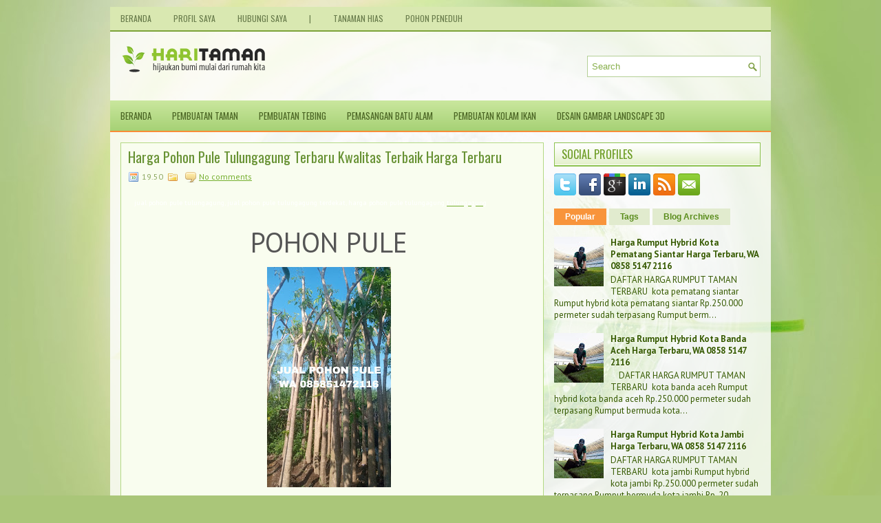

--- FILE ---
content_type: text/html; charset=UTF-8
request_url: https://www.jualrumputjepang.com/2023/07/harga-pohon-pule-tulungagung-terbaru.html
body_size: 52123
content:
<!DOCTYPE html>
<html dir='ltr' xmlns='http://www.w3.org/1999/xhtml' xmlns:b='http://www.google.com/2005/gml/b' xmlns:data='http://www.google.com/2005/gml/data' xmlns:expr='http://www.google.com/2005/gml/expr'>
<head>
<link href='https://www.blogger.com/static/v1/widgets/55013136-widget_css_bundle.css' rel='stylesheet' type='text/css'/>
<link href="//fonts.googleapis.com/css?family=PT+Sans:400,700" rel="stylesheet" type="text/css">
<link href="//fonts.googleapis.com/css?family=Oswald" rel="stylesheet" type="text/css">
<meta content='text/html; charset=UTF-8' http-equiv='Content-Type'/>
<meta content='blogger' name='generator'/>
<link href='https://www.jualrumputjepang.com/favicon.ico' rel='icon' type='image/x-icon'/>
<link href='https://www.jualrumputjepang.com/2023/07/harga-pohon-pule-tulungagung-terbaru.html' rel='canonical'/>
<link rel="alternate" type="application/atom+xml" title="JASA HIAS TAMAN - Atom" href="https://www.jualrumputjepang.com/feeds/posts/default" />
<link rel="alternate" type="application/rss+xml" title="JASA HIAS TAMAN - RSS" href="https://www.jualrumputjepang.com/feeds/posts/default?alt=rss" />
<link rel="service.post" type="application/atom+xml" title="JASA HIAS TAMAN - Atom" href="https://www.blogger.com/feeds/7738337590232339591/posts/default" />

<link rel="alternate" type="application/atom+xml" title="JASA HIAS TAMAN - Atom" href="https://www.jualrumputjepang.com/feeds/6239546279067043573/comments/default" />
<!--Can't find substitution for tag [blog.ieCssRetrofitLinks]-->
<link href='https://blogger.googleusercontent.com/img/b/R29vZ2xl/AVvXsEhu4RXoIGKQj9N0YxsWv2WZ_8tOS_8QO5jn-VMa6K8VVgWsLC5ZXtjN6CcpmnJwpZqg03vrmW8ih8UYHvjNEsB0yNsvfMaVbU9ImiPERrmndoJQoMoC5zrrKl_6CwGBDxbxht-gwhJlvdBDaPMV9mvc9okPJkjq1O0G4VXf85JDP-14Y8xHdoMDf_j9uXPw/s320/Picsart_23-06-27_13-14-02-906.jpg' rel='image_src'/>
<meta content='https://www.jualrumputjepang.com/2023/07/harga-pohon-pule-tulungagung-terbaru.html' property='og:url'/>
<meta content='Harga Pohon Pule Tulungagung Terbaru Kwalitas Terbaik Harga Terbaru' property='og:title'/>
<meta content='Tukang taman blitar malang kediri tulungagung jasa pasang batu alam batu sikat blitar tukang batu sikat ampyang tukang pasang batu carpot' property='og:description'/>
<meta content='https://blogger.googleusercontent.com/img/b/R29vZ2xl/AVvXsEhu4RXoIGKQj9N0YxsWv2WZ_8tOS_8QO5jn-VMa6K8VVgWsLC5ZXtjN6CcpmnJwpZqg03vrmW8ih8UYHvjNEsB0yNsvfMaVbU9ImiPERrmndoJQoMoC5zrrKl_6CwGBDxbxht-gwhJlvdBDaPMV9mvc9okPJkjq1O0G4VXf85JDP-14Y8xHdoMDf_j9uXPw/w1200-h630-p-k-no-nu/Picsart_23-06-27_13-14-02-906.jpg' property='og:image'/>
<!-- Start www.bloggertipandtrick.net: Changing the Blogger Title Tag -->
<title>Harga Pohon Pule Tulungagung Terbaru Kwalitas Terbaik Harga Terbaru ~ JASA HIAS TAMAN</title>
<meta content='Kami melayani jasa hias taman seperti pembuatan kolam koi, tebing, relief, pembuatan patung, pemasangan batu alam, batu carport, taman bawah, kolam renang, dll.' name='description'/>
<meta content='tukang taman blitar,tukang taman malang,tukang taman kediri, jasa pembuatan tebing, jasa pembuatan relief, jasa pembuatan patung, kolam koi, pasang batu alam, pasang batu sikat/carport' name='keywords'/>
<!-- End www.bloggertipandtrick.net: Changing the Blogger Title Tag -->
<link href='YOUR-FAVICON-URL' rel='shortcut icon' type='image/vnd.microsoft.icon'/>
<style id='page-skin-1' type='text/css'><!--
/*
-----------------------------------------------
Blogger Template Style
Name:   SmartHealth
Author: Lasantha Bandara
URL 1:  http://www.premiumbloggertemplates.com/
URL 2:  http://www.bloggertipandtrick.net/
Theme URL: http://www.premiumbloggertemplates.com/smarthealth-blogger-template/
Date:   November 2013
License:  This free Blogger template is licensed under the Creative Commons Attribution 3.0 License, which permits both personal and commercial use.
However, to satisfy the 'attribution' clause of the license, you are required to keep the footer links intact which provides due credit to its authors. For more specific details about the license, you may visit the URL below:
http://creativecommons.org/licenses/by/3.0/
----------------------------------------------- */
body#layout ul{list-style-type:none;list-style:none}
body#layout ul li{list-style-type:none;list-style:none}
body#layout #myGallery{display:none}
body#layout .featuredposts{display:none}
body#layout .fp-slider{display:none}
body#layout #navcontainer{display:none}
body#layout .menu-secondary-wrap{display:none}
body#layout .menu-secondary-container{display:none}
body#layout #skiplinks{display:none}
body#layout .feedtwitter{display:none}
body#layout #header-wrapper {margin-bottom:10px;min-height:120px;}
body#layout .social-profiles-widget h3 {display:none;}
/* Variable definitions
====================
<Variable name="bgcolor" description="Page Background Color"
type="color" default="#fff">
<Variable name="textcolor" description="Text Color"
type="color" default="#333">
<Variable name="linkcolor" description="Link Color"
type="color" default="#58a">
<Variable name="pagetitlecolor" description="Blog Title Color"
type="color" default="#666">
<Variable name="descriptioncolor" description="Blog Description Color"
type="color" default="#999">
<Variable name="titlecolor" description="Post Title Color"
type="color" default="#c60">
<Variable name="bordercolor" description="Border Color"
type="color" default="#ccc">
<Variable name="sidebarcolor" description="Sidebar Title Color"
type="color" default="#999">
<Variable name="sidebartextcolor" description="Sidebar Text Color"
type="color" default="#666">
<Variable name="visitedlinkcolor" description="Visited Link Color"
type="color" default="#999">
<Variable name="bodyfont" description="Text Font"
type="font" default="normal normal 100% Georgia, Serif">
<Variable name="headerfont" description="Sidebar Title Font"
type="font"
default="normal normal 78% 'Trebuchet MS',Trebuchet,Arial,Verdana,Sans-serif">
<Variable name="pagetitlefont" description="Blog Title Font"
type="font"
default="normal normal 200% Georgia, Serif">
<Variable name="descriptionfont" description="Blog Description Font"
type="font"
default="normal normal 78% 'Trebuchet MS', Trebuchet, Arial, Verdana, Sans-serif">
<Variable name="postfooterfont" description="Post Footer Font"
type="font"
default="normal normal 78% 'Trebuchet MS', Trebuchet, Arial, Verdana, Sans-serif">
<Variable name="startSide" description="Side where text starts in blog language"
type="automatic" default="left">
<Variable name="endSide" description="Side where text ends in blog language"
type="automatic" default="right">
*/
/* Use this with templates/template-twocol.html */
body{background: #AAC679 url('https://blogger.googleusercontent.com/img/b/R29vZ2xl/AVvXsEgIrHT7gzhGd0fON4TwZx8Zg3ktRHPUBMzZVFCJR_iM8tfrLeKgrsX5CZS9FeYe2FBPm6YZdnAMguzWEluUp73XBIlr5bX8fvgriXD-QZf52_4jVlFtffO0LepZrwAAF6QzFo2YlKwzFjI/s0/background.jpg') center top no-repeat fixed;color:#555555;font-family: Arial, Helvetica, Sans-serif;font-size: 13px;margin:0px;padding:0px;}
a:link,a:visited{color:#75AF2F;text-decoration:underline;outline:none;}
a:hover{color:#E57714;text-decoration:none;outline:none;}
a img{border-width:0}
#body-wrapper{margin:0px;padding:0px;}
.section, .widget {margin:0;padding:0;}
/* Header-----------------------------------------------*/
#header-wrapper{width:960px;margin:0px auto 0px;height:60px;padding:20px 0px 20px 0px;overflow:hidden;background: url('https://blogger.googleusercontent.com/img/b/R29vZ2xl/AVvXsEhdMP31lRlh0Etging0MjwzpyQIRfgoLOl-fzTzlg1ahCWS7HmBi7AZQctkDsi6H8KTruGsQ4xB2Jfd57Dsn61tQXrOnd2Zq9aFpkbndKRAdrxfcc8iuSHAWIL8KbsL3I7-fbVUmvxDUk0/s0/header-bg.png');}
#header-inner{background-position:center;margin-left:auto;margin-right:auto}
#header{margin:0;border:0 solid #cccccc;color:#666666;float:left;width:60%;overflow:hidden;}
#header h1{color:#6E9D26;text-shadow:0px 1px 0px #fff;margin:0 5px 0;padding:0px 0px 0px 15px;font-family:&#39;Oswald&#39;,Arial,Helvetica,Sans-serif;font-weight:bold;font-size:24px;line-height:24px;}
#header .description{padding-left:22px;color:#6E9D26;text-shadow:0px 1px 0px #fff;line-height:14px;font-size:14px;padding-top:0px;margin-top:10px;font-family:PT Sans,Arial,Helvetica,Sans-serif;}
#header h1 a,#header h1 a:visited{color:#6E9D26;text-decoration:none}
#header h2{padding-left:5px;color:#6E9D26;font:14px Arial,Helvetica,Sans-serif}
#header2{float:right;width:38%;margin-right:0px;padding-right:0px;overflow:hidden;}
#header2 .widget{padding:0px 15px 0px 0px;float:right}
.social-profiles-widget img{margin:0 4px 0 0}
.social-profiles-widget img:hover{opacity:0.8}
#top-social-profiles{padding-top:10px;padding-right:15px;height:32px;text-align:right}
#top-social-profiles img{margin:0 0 0 6px !important}
#top-social-profiles img:hover{opacity:0.8}
#top-social-profiles .widget-container{background:none;padding:0;border:0;}
/* Outer-Wrapper----------------------------------------------- */
#outer-wrapper{width:960px;margin:10px auto 0px;padding:0px 0px 0px 0px;text-align:left;}
#content-wrapper{background: url('https://blogger.googleusercontent.com/img/b/R29vZ2xl/AVvXsEgeyH4xnUSr_YcZQwz_12KbjQHiZsgvXNSiqGR1RHegGGuv0iMOTvirxktQR-UJ92rGQtbQOo_9J_CNX6EACfUbFgRWZkvGiRqhA5Vn-UHZBhVULJksiZnE7nT12Vlv7y4eoUhHTiwucbY/s0/main-bg.png');padding:15px;}
#main-wrapper{width:615px;float:left;margin:0px;padding:0px 0px 0px 0px;word-wrap:break-word;overflow:hidden;}
#rsidebar-wrapper{width:300px;float:right;margin:0px;padding:0px 0px 0px 0px;word-wrap:break-word;overflow:hidden;}
/* Headings----------------------------------------------- */
h2{}
/* Posts-----------------------------------------------*/
h2.date-header{margin:1.5em 0 .5em;display:none;}
.wrapfullpost{}
.post{margin-bottom:15px;border:1px solid #B3D983;background:#F9FDEF;padding:10px 10px 0;}
.post-title{color:#689234;margin:0 0 10px 0;padding:0;font-family:'Oswald',sans-serif;font-size:20px;line-height:20px;font-weight:normal;}
.post-title a,.post-title a:visited,.post-title strong{display:block;text-decoration:none;color:#689234;text-decoration:none;}
.post-title strong,.post-title a:hover{color:#F79137;text-decoration:none;}
.post-body{margin:0px;padding:0px 10px 0px 0px;font-family:Arial, Helvetica, Sans-serif;line-height: 20px;}
.post-footer{margin:5px 0;}
.comment-link{margin-left:.6em}
.post-body img{padding:3px;}
.pbtthumbimg {float:left;margin:0px 10px 5px 0px;padding:6px;border:1px solid #eee;background:#ffffff;width:200px;height:150px;}
.postmeta-primary{color:#8DA862;font-size:12px;line-height:18px;padding:0 0 5px;}
.postmeta-secondary{color:#8DA862;font-size:12px;line-height:18px;padding:0 0 10px;}
.postmeta-primary span,.postmeta-secondary span{background-position:left center;background-repeat:no-repeat;padding:3px 0 3px 20px;}
.meta_date{background-image:url(https://blogger.googleusercontent.com/img/b/R29vZ2xl/AVvXsEiDWHYtSXymRosM3Cdcknoq7hcYuREaHNi_iv6Q7RNRfDlsu4ro3kAVhuDOVyQIclq3DyA5n5-AWUrSEDLUBwuBf6OwP2VK4WPX1UPkpNjn7Uie15y1pG6W5skD6YC7ecWd3o_Q7K3gj_4/s0/date.png);}
.meta_author{background-image:url(https://blogger.googleusercontent.com/img/b/R29vZ2xl/AVvXsEgEyP_ppEyQlSozQCFKQQxl1z3x9kGji-VPFyP9sF9RH2r5R9zoROhEf452Xcysjv4vXIxzSRxKVF0xesdxXquuUB2WmoCHu0pi_epSlOzPq6HJeduUoLL0j_Fl5koJJhhzk7rEVHLLmjI/s0/author.png);}
.meta_comments{background-image:url(https://blogger.googleusercontent.com/img/b/R29vZ2xl/AVvXsEiZlOg8Kb2jg9nuGZxC-wv3HIBwtUZAH1ilihZh0SvNE6C37oK2ZTppS5OBLEt_z7vYJQOifMkwntmbnn7IL8qtT-95DEH_vdE_EQWioFMO44zQTaQ18H6y7hMZ04O-fc6in7vurM-oMTY/s0/comments.png);}
.meta_edit{background-image:url(images/edit.png);}
.meta_categories{background-image:url(https://blogger.googleusercontent.com/img/b/R29vZ2xl/AVvXsEiXDcNynFIRAjrnuCpGpyZbLaSLBegJZ4kb3uuqJixgB63wKP9y291NMQnInsuKuVFZ9h5aAaNjkTnnXqEJfVbiNCi0bVmJU2Sw77mxS9jyCPr9k_p9TklrGbXqMeO5l8Xuv7HuVQzcir8/s0/category.png);}
.meta_tags{background-image:url(https://blogger.googleusercontent.com/img/b/R29vZ2xl/AVvXsEjGnlZS2Qa1JS5-cD4SgnWdSrSx5WLpyFrUqEyP1J3ww5gFx1rGjkNlVNCVAwZdcgYrxP2cWVfIMilFIfwl9l1X02fI1Iq515IvjIU7JwEc1JnXBysrO3j9BN1a1tSGNgwXsIlB013mJaQ/s0/tags.png);}
.readmore{margin-bottom:5px;float:right;}
.readmore a{color:#598C1B;background:#E1EBCE;font-size:12px;line-height:12px;display:inline-block;text-decoration:none;text-transform:none;padding:8px 14px;}
.readmore a:hover{color:#fff;background:#F8943B;text-decoration:none;}
/* Sidebar Content----------------------------------------------- */
.sidebar{margin:0 0 10px 0;font-size:13px;color:#365A00;}
.sidebar a{text-decoration:none;color:#365A00;}
.sidebar a:hover{text-decoration:none;color:#F98C36;}
.sidebar h2, h3.widgettitle{background:url(https://blogger.googleusercontent.com/img/b/R29vZ2xl/AVvXsEh6EwXlUNlE6dxojl9j1SqjlbmyZGoegfcPACd1ABknXISl1K097IxwTLJ3gZU9H0UNAPMiUNuhkeFJqGKYRpKqp60eeJ3LBjqwWhRvYx3NOq2ivqD8y65WzvRadCuWMHaA-wznoA-4moA/s0/widgettitle-bg.png) left top repeat-x;border-top:1px solid #8CC24F;border-left:1px solid #8CC24F;border-right:1px solid #8CC24F;border-bottom:2px solid #8CC24F;color:#6E9D26;font-size:16px;line-height:16px;font-family:Oswald, sans-serif;font-weight:normal;text-decoration:none;text-transform:uppercase;margin:0 0 10px;padding:8px 10px;}
.sidebar ul{list-style-type:none;list-style:none;margin:0px;padding:0px;}
.sidebar ul li{margin:0 0 8px;padding:0 0 9px;}
.sidebar .widget{margin:0 0 15px 0;padding:0;color:#365A00;font-size:13px;}
.main .widget{margin:0 0 5px;padding:0 0 2px}
.main .Blog{border-bottom-width:0}
.widget-container{list-style-type:none;list-style:none;margin:0 0 15px 0;padding:0;color:#365A00;font-size:13px}
/* FOOTER ----------------------------------------------- */
#footer-container{}
#footer{margin-bottom:15px;}
#copyrights{color:#385A04;background:#8AB951;text-align:center;padding:20px 0;}
#copyrights a{color:#385A04;}
#copyrights a:hover{color:#385A04;text-decoration:none;}
#credits{color:#F3FCE3;text-align:center;font-size:11px;padding:10px 0 0;}
#credits a{color:#F3FCE3;text-decoration:none;}
#credits a:hover{text-decoration:none;color:#F3FCE3;}
#footer-widgets-container{}
#footer-widgets{background:#E6EEDA;border-top:1px solid #71B71E;padding:20px 0 0;}
.footer-widget-box{width:225px;float:left;margin-left:12px;}
.footer-widget-box-last{}
#footer-widgets .widget-container{color:#365A00;}
#footer-widgets .widget-container a{text-decoration:none;color:#365A00;}
#footer-widgets .widget-container a:hover{text-decoration:none;color:#F98C36;}
#footer-widgets h2{background:url(https://blogger.googleusercontent.com/img/b/R29vZ2xl/AVvXsEh6EwXlUNlE6dxojl9j1SqjlbmyZGoegfcPACd1ABknXISl1K097IxwTLJ3gZU9H0UNAPMiUNuhkeFJqGKYRpKqp60eeJ3LBjqwWhRvYx3NOq2ivqD8y65WzvRadCuWMHaA-wznoA-4moA/s0/widgettitle-bg.png) left top repeat-x;border-top:1px solid #8CC24F;border-left:1px solid #8CC24F;border-right:1px solid #8CC24F;border-bottom:2px solid #8CC24F;color:#6E9D26;font-size:16px;line-height:16px;font-family:Oswald, sans-serif;font-weight:normal;text-decoration:none;text-transform:uppercase;margin:0 0 10px;padding:8px 10px;}
#footer-widgets .widget ul{list-style-type:none;list-style:none;margin:0px;padding:0px;}
#footer-widgets .widget ul li{margin:0 0 8px;padding:0 0 9px;}
.footersec {}
.footersec .widget{margin-bottom:20px;}
.footersec ul{}
.footersec ul li{}
/* Search ----------------------------------------------- */
#search{border:1px solid #B4CF95;background:#fff url(https://blogger.googleusercontent.com/img/b/R29vZ2xl/AVvXsEhxiymeC3Xy9-1bKrvVBhB-h1rx6j8Iljs1NbW20tTZ1M8Rqv2fGratzMDY5kJVmGp7SoTRUvjlkBDZz4f_O4IdzJWiOSnRPArnGKUx_Cq5B1gkQLgkF8eQXmO0ha3ybNI8hYIUWvUn4zM/s0/search.png) 99% 50% no-repeat;text-align:left;padding:6px 24px 6px 6px;}
#search #s{background:none;color:#87AF4B;border:0;width:100%;outline:none;margin:0;padding:0;}
#content-search{width:300px;padding:15px 0;}
#topsearch{float:right;margin-top:15px;padding-right:15px;}
#topsearch #s{width:220px;}
/* Comments----------------------------------------------- */
#comments{margin-bottom:15px;border:1px solid #B3D983;background:#F9FDEF;padding:10px 10px 0;}
#comments h4{font-size:16px;font-weight:bold;margin:1em 0;color:#000000;}
#comments-block3{padding:0;margin:0;float:left;overflow:hidden;position:relative;}
#comment-name-url{width:465px;float:left}
#comment-date{width:465px;float:left;margin-top:5px;font-size:10px;}
#comment-header{float:left;padding:5px 0 40px 10px;margin:5px 0px 15px 0px;position:relative;background-color:#fff;border:1px dashed #ddd;}
.avatar-image-container{background:url(https://blogger.googleusercontent.com/img/b/R29vZ2xl/AVvXsEihjELExfxMIsRPPHtQFl3_QS0_-WfzARrbHY10kC7Vmzn7eFse2MjWF57pyVVnxDBwv8D5gHpSL8HAWZ4HBRdBZpvFhBAU98-kqybxgWYF8yajfZQOlr5JUcVlyE0SVh3AUXAetxPK_qw/s0/comment-avatar.jpg);width:32px;height:32px;float:right;margin:5px 10px 5px 5px;border:1px solid #ddd;}
.avatar-image-container img{width:32px;height:32px;}
a.comments-autor-name{color:#000;font:normal bold 14px Arial,Tahoma,Verdana}
a.says{color:#000;font:normal 14px Arial,Tahoma,Verdana}
.says a:hover{text-decoration:none}
.deleted-comment{font-style:italic;color:gray}
#blog-pager-newer-link{float:left}
#blog-pager-older-link{float:right}
#blog-pager{text-align:center}
.feed-links{clear:both;line-height:2.5em}
/* Profile ----------------------------------------------- */
.profile-img{float:left;margin-top:0;margin-right:5px;margin-bottom:5px;margin-left:0;padding:4px;border:1px solid #cccccc}
.profile-data{margin:0;text-transform:uppercase;letter-spacing:.1em;font:normal normal 78% 'Trebuchet MS', Trebuchet, Arial, Verdana, Sans-serif;color:#999999;font-weight:bold;line-height:1.6em}
.profile-datablock{margin:.5em 0 .5em}
.profile-textblock{margin:0.5em 0;line-height:1.6em}
.avatar-image-container{background:url(https://blogger.googleusercontent.com/img/b/R29vZ2xl/AVvXsEihjELExfxMIsRPPHtQFl3_QS0_-WfzARrbHY10kC7Vmzn7eFse2MjWF57pyVVnxDBwv8D5gHpSL8HAWZ4HBRdBZpvFhBAU98-kqybxgWYF8yajfZQOlr5JUcVlyE0SVh3AUXAetxPK_qw/s0/comment-avatar.jpg);width:32px;height:32px;float:right;margin:5px 10px 5px 5px;border:1px solid #ddd;}
.avatar-image-container img{width:32px;height:32px;}
.profile-link{font:normal normal 78% 'Trebuchet MS', Trebuchet, Arial, Verdana, Sans-serif;text-transform:uppercase;letter-spacing:.1em}
#navbar-iframe{height:0;visibility:hidden;display:none;}

--></style>
<script src='https://ajax.googleapis.com/ajax/libs/jquery/1.10.2/jquery.min.js' type='text/javascript'></script>
<script type='text/javascript'>
//<![CDATA[

/*! jQuery Migrate v1.2.1 | (c) 2005, 2013 jQuery Foundation, Inc. and other contributors | jquery.org/license */
jQuery.migrateMute===void 0&&(jQuery.migrateMute=!0),function(e,t,n){function r(n){var r=t.console;i[n]||(i[n]=!0,e.migrateWarnings.push(n),r&&r.warn&&!e.migrateMute&&(r.warn("JQMIGRATE: "+n),e.migrateTrace&&r.trace&&r.trace()))}function a(t,a,i,o){if(Object.defineProperty)try{return Object.defineProperty(t,a,{configurable:!0,enumerable:!0,get:function(){return r(o),i},set:function(e){r(o),i=e}}),n}catch(s){}e._definePropertyBroken=!0,t[a]=i}var i={};e.migrateWarnings=[],!e.migrateMute&&t.console&&t.console.log&&t.console.log("JQMIGRATE: Logging is active"),e.migrateTrace===n&&(e.migrateTrace=!0),e.migrateReset=function(){i={},e.migrateWarnings.length=0},"BackCompat"===document.compatMode&&r("jQuery is not compatible with Quirks Mode");var o=e("<input/>",{size:1}).attr("size")&&e.attrFn,s=e.attr,u=e.attrHooks.value&&e.attrHooks.value.get||function(){return null},c=e.attrHooks.value&&e.attrHooks.value.set||function(){return n},l=/^(?:input|button)$/i,d=/^[238]$/,p=/^(?:autofocus|autoplay|async|checked|controls|defer|disabled|hidden|loop|multiple|open|readonly|required|scoped|selected)$/i,f=/^(?:checked|selected)$/i;a(e,"attrFn",o||{},"jQuery.attrFn is deprecated"),e.attr=function(t,a,i,u){var c=a.toLowerCase(),g=t&&t.nodeType;return u&&(4>s.length&&r("jQuery.fn.attr( props, pass ) is deprecated"),t&&!d.test(g)&&(o?a in o:e.isFunction(e.fn[a])))?e(t)[a](i):("type"===a&&i!==n&&l.test(t.nodeName)&&t.parentNode&&r("Can't change the 'type' of an input or button in IE 6/7/8"),!e.attrHooks[c]&&p.test(c)&&(e.attrHooks[c]={get:function(t,r){var a,i=e.prop(t,r);return i===!0||"boolean"!=typeof i&&(a=t.getAttributeNode(r))&&a.nodeValue!==!1?r.toLowerCase():n},set:function(t,n,r){var a;return n===!1?e.removeAttr(t,r):(a=e.propFix[r]||r,a in t&&(t[a]=!0),t.setAttribute(r,r.toLowerCase())),r}},f.test(c)&&r("jQuery.fn.attr('"+c+"') may use property instead of attribute")),s.call(e,t,a,i))},e.attrHooks.value={get:function(e,t){var n=(e.nodeName||"").toLowerCase();return"button"===n?u.apply(this,arguments):("input"!==n&&"option"!==n&&r("jQuery.fn.attr('value') no longer gets properties"),t in e?e.value:null)},set:function(e,t){var a=(e.nodeName||"").toLowerCase();return"button"===a?c.apply(this,arguments):("input"!==a&&"option"!==a&&r("jQuery.fn.attr('value', val) no longer sets properties"),e.value=t,n)}};var g,h,v=e.fn.init,m=e.parseJSON,y=/^([^<]*)(<[\w\W]+>)([^>]*)$/;e.fn.init=function(t,n,a){var i;return t&&"string"==typeof t&&!e.isPlainObject(n)&&(i=y.exec(e.trim(t)))&&i[0]&&("<"!==t.charAt(0)&&r("$(html) HTML strings must start with '<' character"),i[3]&&r("$(html) HTML text after last tag is ignored"),"#"===i[0].charAt(0)&&(r("HTML string cannot start with a '#' character"),e.error("JQMIGRATE: Invalid selector string (XSS)")),n&&n.context&&(n=n.context),e.parseHTML)?v.call(this,e.parseHTML(i[2],n,!0),n,a):v.apply(this,arguments)},e.fn.init.prototype=e.fn,e.parseJSON=function(e){return e||null===e?m.apply(this,arguments):(r("jQuery.parseJSON requires a valid JSON string"),null)},e.uaMatch=function(e){e=e.toLowerCase();var t=/(chrome)[ \/]([\w.]+)/.exec(e)||/(webkit)[ \/]([\w.]+)/.exec(e)||/(opera)(?:.*version|)[ \/]([\w.]+)/.exec(e)||/(msie) ([\w.]+)/.exec(e)||0>e.indexOf("compatible")&&/(mozilla)(?:.*? rv:([\w.]+)|)/.exec(e)||[];return{browser:t[1]||"",version:t[2]||"0"}},e.browser||(g=e.uaMatch(navigator.userAgent),h={},g.browser&&(h[g.browser]=!0,h.version=g.version),h.chrome?h.webkit=!0:h.webkit&&(h.safari=!0),e.browser=h),a(e,"browser",e.browser,"jQuery.browser is deprecated"),e.sub=function(){function t(e,n){return new t.fn.init(e,n)}e.extend(!0,t,this),t.superclass=this,t.fn=t.prototype=this(),t.fn.constructor=t,t.sub=this.sub,t.fn.init=function(r,a){return a&&a instanceof e&&!(a instanceof t)&&(a=t(a)),e.fn.init.call(this,r,a,n)},t.fn.init.prototype=t.fn;var n=t(document);return r("jQuery.sub() is deprecated"),t},e.ajaxSetup({converters:{"text json":e.parseJSON}});var b=e.fn.data;e.fn.data=function(t){var a,i,o=this[0];return!o||"events"!==t||1!==arguments.length||(a=e.data(o,t),i=e._data(o,t),a!==n&&a!==i||i===n)?b.apply(this,arguments):(r("Use of jQuery.fn.data('events') is deprecated"),i)};var j=/\/(java|ecma)script/i,w=e.fn.andSelf||e.fn.addBack;e.fn.andSelf=function(){return r("jQuery.fn.andSelf() replaced by jQuery.fn.addBack()"),w.apply(this,arguments)},e.clean||(e.clean=function(t,a,i,o){a=a||document,a=!a.nodeType&&a[0]||a,a=a.ownerDocument||a,r("jQuery.clean() is deprecated");var s,u,c,l,d=[];if(e.merge(d,e.buildFragment(t,a).childNodes),i)for(c=function(e){return!e.type||j.test(e.type)?o?o.push(e.parentNode?e.parentNode.removeChild(e):e):i.appendChild(e):n},s=0;null!=(u=d[s]);s++)e.nodeName(u,"script")&&c(u)||(i.appendChild(u),u.getElementsByTagName!==n&&(l=e.grep(e.merge([],u.getElementsByTagName("script")),c),d.splice.apply(d,[s+1,0].concat(l)),s+=l.length));return d});var Q=e.event.add,x=e.event.remove,k=e.event.trigger,N=e.fn.toggle,T=e.fn.live,M=e.fn.die,S="ajaxStart|ajaxStop|ajaxSend|ajaxComplete|ajaxError|ajaxSuccess",C=RegExp("\\b(?:"+S+")\\b"),H=/(?:^|\s)hover(\.\S+|)\b/,A=function(t){return"string"!=typeof t||e.event.special.hover?t:(H.test(t)&&r("'hover' pseudo-event is deprecated, use 'mouseenter mouseleave'"),t&&t.replace(H,"mouseenter$1 mouseleave$1"))};e.event.props&&"attrChange"!==e.event.props[0]&&e.event.props.unshift("attrChange","attrName","relatedNode","srcElement"),e.event.dispatch&&a(e.event,"handle",e.event.dispatch,"jQuery.event.handle is undocumented and deprecated"),e.event.add=function(e,t,n,a,i){e!==document&&C.test(t)&&r("AJAX events should be attached to document: "+t),Q.call(this,e,A(t||""),n,a,i)},e.event.remove=function(e,t,n,r,a){x.call(this,e,A(t)||"",n,r,a)},e.fn.error=function(){var e=Array.prototype.slice.call(arguments,0);return r("jQuery.fn.error() is deprecated"),e.splice(0,0,"error"),arguments.length?this.bind.apply(this,e):(this.triggerHandler.apply(this,e),this)},e.fn.toggle=function(t,n){if(!e.isFunction(t)||!e.isFunction(n))return N.apply(this,arguments);r("jQuery.fn.toggle(handler, handler...) is deprecated");var a=arguments,i=t.guid||e.guid++,o=0,s=function(n){var r=(e._data(this,"lastToggle"+t.guid)||0)%o;return e._data(this,"lastToggle"+t.guid,r+1),n.preventDefault(),a[r].apply(this,arguments)||!1};for(s.guid=i;a.length>o;)a[o++].guid=i;return this.click(s)},e.fn.live=function(t,n,a){return r("jQuery.fn.live() is deprecated"),T?T.apply(this,arguments):(e(this.context).on(t,this.selector,n,a),this)},e.fn.die=function(t,n){return r("jQuery.fn.die() is deprecated"),M?M.apply(this,arguments):(e(this.context).off(t,this.selector||"**",n),this)},e.event.trigger=function(e,t,n,a){return n||C.test(e)||r("Global events are undocumented and deprecated"),k.call(this,e,t,n||document,a)},e.each(S.split("|"),function(t,n){e.event.special[n]={setup:function(){var t=this;return t!==document&&(e.event.add(document,n+"."+e.guid,function(){e.event.trigger(n,null,t,!0)}),e._data(this,n,e.guid++)),!1},teardown:function(){return this!==document&&e.event.remove(document,n+"."+e._data(this,n)),!1}}})}(jQuery,window);

//]]>
</script>
<script type='text/javascript'>
//<![CDATA[

/**
 * jQuery Mobile Menu 
 * Turn unordered list menu into dropdown select menu
 * version 1.0(31-OCT-2011)
 * 
 * Built on top of the jQuery library
 *   http://jquery.com
 * 
 * Documentation
 * 	 http://github.com/mambows/mobilemenu
 */
(function($){
$.fn.mobileMenu = function(options) {
	
	var defaults = {
			defaultText: 'Navigate to...',
			className: 'select-menu',
			containerClass: 'select-menu-container',
			subMenuClass: 'sub-menu',
			subMenuDash: '&ndash;'
		},
		settings = $.extend( defaults, options ),
		el = $(this);
	
	this.each(function(){
		// ad class to submenu list
		el.find('ul').addClass(settings.subMenuClass);

        // Create base menu
		$('<div />',{
			'class' : settings.containerClass
		}).insertAfter( el );
        
		// Create base menu
		$('<select />',{
			'class' : settings.className
		}).appendTo( '.' + settings.containerClass );

		// Create default option
		$('<option />', {
			"value"		: '#',
			"text"		: settings.defaultText
		}).appendTo( '.' + settings.className );

		// Create select option from menu
		el.find('a').each(function(){
			var $this 	= $(this),
					optText	= '&nbsp;' + $this.text(),
					optSub	= $this.parents( '.' + settings.subMenuClass ),
					len			= optSub.length,
					dash;
			
			// if menu has sub menu
			if( $this.parents('ul').hasClass( settings.subMenuClass ) ) {
				dash = Array( len+1 ).join( settings.subMenuDash );
				optText = dash + optText;
			}

			// Now build menu and append it
			$('<option />', {
				"value"	: this.href,
				"html"	: optText,
				"selected" : (this.href == window.location.href)
			}).appendTo( '.' + settings.className );

		}); // End el.find('a').each

		// Change event on select element
		$('.' + settings.className).change(function(){
			var locations = $(this).val();
			if( locations !== '#' ) {
				window.location.href = $(this).val();
			};
		});

	}); // End this.each

	return this;

};
})(jQuery);

//]]>
</script>
<script type='text/javascript'>
//<![CDATA[

(function($){
	/* hoverIntent by Brian Cherne */
	$.fn.hoverIntent = function(f,g) {
		// default configuration options
		var cfg = {
			sensitivity: 7,
			interval: 100,
			timeout: 0
		};
		// override configuration options with user supplied object
		cfg = $.extend(cfg, g ? { over: f, out: g } : f );

		// instantiate variables
		// cX, cY = current X and Y position of mouse, updated by mousemove event
		// pX, pY = previous X and Y position of mouse, set by mouseover and polling interval
		var cX, cY, pX, pY;

		// A private function for getting mouse position
		var track = function(ev) {
			cX = ev.pageX;
			cY = ev.pageY;
		};

		// A private function for comparing current and previous mouse position
		var compare = function(ev,ob) {
			ob.hoverIntent_t = clearTimeout(ob.hoverIntent_t);
			// compare mouse positions to see if they've crossed the threshold
			if ( ( Math.abs(pX-cX) + Math.abs(pY-cY) ) < cfg.sensitivity ) {
				$(ob).unbind("mousemove",track);
				// set hoverIntent state to true (so mouseOut can be called)
				ob.hoverIntent_s = 1;
				return cfg.over.apply(ob,[ev]);
			} else {
				// set previous coordinates for next time
				pX = cX; pY = cY;
				// use self-calling timeout, guarantees intervals are spaced out properly (avoids JavaScript timer bugs)
				ob.hoverIntent_t = setTimeout( function(){compare(ev, ob);} , cfg.interval );
			}
		};

		// A private function for delaying the mouseOut function
		var delay = function(ev,ob) {
			ob.hoverIntent_t = clearTimeout(ob.hoverIntent_t);
			ob.hoverIntent_s = 0;
			return cfg.out.apply(ob,[ev]);
		};

		// A private function for handling mouse 'hovering'
		var handleHover = function(e) {
			// next three lines copied from jQuery.hover, ignore children onMouseOver/onMouseOut
			var p = (e.type == "mouseover" ? e.fromElement : e.toElement) || e.relatedTarget;
			while ( p && p != this ) { try { p = p.parentNode; } catch(e) { p = this; } }
			if ( p == this ) { return false; }

			// copy objects to be passed into t (required for event object to be passed in IE)
			var ev = jQuery.extend({},e);
			var ob = this;

			// cancel hoverIntent timer if it exists
			if (ob.hoverIntent_t) { ob.hoverIntent_t = clearTimeout(ob.hoverIntent_t); }

			// else e.type == "onmouseover"
			if (e.type == "mouseover") {
				// set "previous" X and Y position based on initial entry point
				pX = ev.pageX; pY = ev.pageY;
				// update "current" X and Y position based on mousemove
				$(ob).bind("mousemove",track);
				// start polling interval (self-calling timeout) to compare mouse coordinates over time
				if (ob.hoverIntent_s != 1) { ob.hoverIntent_t = setTimeout( function(){compare(ev,ob);} , cfg.interval );}

			// else e.type == "onmouseout"
			} else {
				// unbind expensive mousemove event
				$(ob).unbind("mousemove",track);
				// if hoverIntent state is true, then call the mouseOut function after the specified delay
				if (ob.hoverIntent_s == 1) { ob.hoverIntent_t = setTimeout( function(){delay(ev,ob);} , cfg.timeout );}
			}
		};

		// bind the function to the two event listeners
		return this.mouseover(handleHover).mouseout(handleHover);
	};
	
})(jQuery);

//]]>
</script>
<script type='text/javascript'>
//<![CDATA[

/*
 * Superfish v1.4.8 - jQuery menu widget
 * Copyright (c) 2008 Joel Birch
 *
 * Dual licensed under the MIT and GPL licenses:
 * 	http://www.opensource.org/licenses/mit-license.php
 * 	http://www.gnu.org/licenses/gpl.html
 *
 * CHANGELOG: http://users.tpg.com.au/j_birch/plugins/superfish/changelog.txt
 */

;(function($){
	$.fn.superfish = function(op){

		var sf = $.fn.superfish,
			c = sf.c,
			$arrow = $(['<span class="',c.arrowClass,'"> &#187;</span>'].join('')),
			over = function(){
				var $$ = $(this), menu = getMenu($$);
				clearTimeout(menu.sfTimer);
				$$.showSuperfishUl().siblings().hideSuperfishUl();
			},
			out = function(){
				var $$ = $(this), menu = getMenu($$), o = sf.op;
				clearTimeout(menu.sfTimer);
				menu.sfTimer=setTimeout(function(){
					o.retainPath=($.inArray($$[0],o.$path)>-1);
					$$.hideSuperfishUl();
					if (o.$path.length && $$.parents(['li.',o.hoverClass].join('')).length<1){over.call(o.$path);}
				},o.delay);	
			},
			getMenu = function($menu){
				var menu = $menu.parents(['ul.',c.menuClass,':first'].join(''))[0];
				sf.op = sf.o[menu.serial];
				return menu;
			},
			addArrow = function($a){ $a.addClass(c.anchorClass).append($arrow.clone()); };
			
		return this.each(function() {
			var s = this.serial = sf.o.length;
			var o = $.extend({},sf.defaults,op);
			o.$path = $('li.'+o.pathClass,this).slice(0,o.pathLevels).each(function(){
				$(this).addClass([o.hoverClass,c.bcClass].join(' '))
					.filter('li:has(ul)').removeClass(o.pathClass);
			});
			sf.o[s] = sf.op = o;
			
			$('li:has(ul)',this)[($.fn.hoverIntent && !o.disableHI) ? 'hoverIntent' : 'hover'](over,out).each(function() {
				if (o.autoArrows) addArrow( $('>a:first-child',this) );
			})
			.not('.'+c.bcClass)
				.hideSuperfishUl();
			
			var $a = $('a',this);
			$a.each(function(i){
				var $li = $a.eq(i).parents('li');
				$a.eq(i).focus(function(){over.call($li);}).blur(function(){out.call($li);});
			});
			o.onInit.call(this);
			
		}).each(function() {
			var menuClasses = [c.menuClass];
			if (sf.op.dropShadows  && !($.browser.msie && $.browser.version < 7)) menuClasses.push(c.shadowClass);
			$(this).addClass(menuClasses.join(' '));
		});
	};

	var sf = $.fn.superfish;
	sf.o = [];
	sf.op = {};
	sf.IE7fix = function(){
		var o = sf.op;
		if ($.browser.msie && $.browser.version > 6 && o.dropShadows && o.animation.opacity!=undefined)
			this.toggleClass(sf.c.shadowClass+'-off');
		};
	sf.c = {
		bcClass     : 'sf-breadcrumb',
		menuClass   : 'sf-js-enabled',
		anchorClass : 'sf-with-ul',
		arrowClass  : 'sf-sub-indicator',
		shadowClass : 'sf-shadow'
	};
	sf.defaults = {
		hoverClass	: 'sfHover',
		pathClass	: 'overideThisToUse',
		pathLevels	: 1,
		delay		: 800,
		animation	: {opacity:'show'},
		speed		: 'normal',
		autoArrows	: true,
		dropShadows : true,
		disableHI	: false,		// true disables hoverIntent detection
		onInit		: function(){}, // callback functions
		onBeforeShow: function(){},
		onShow		: function(){},
		onHide		: function(){}
	};
	$.fn.extend({
		hideSuperfishUl : function(){
			var o = sf.op,
				not = (o.retainPath===true) ? o.$path : '';
			o.retainPath = false;
			var $ul = $(['li.',o.hoverClass].join(''),this).add(this).not(not).removeClass(o.hoverClass)
					.find('>ul').hide().css('visibility','hidden');
			o.onHide.call($ul);
			return this;
		},
		showSuperfishUl : function(){
			var o = sf.op,
				sh = sf.c.shadowClass+'-off',
				$ul = this.addClass(o.hoverClass)
					.find('>ul:hidden').css('visibility','visible');
			sf.IE7fix.call($ul);
			o.onBeforeShow.call($ul);
			$ul.animate(o.animation,o.speed,function(){ sf.IE7fix.call($ul); o.onShow.call($ul); });
			return this;
		}
	});

})(jQuery);



//]]>
</script>
<script type='text/javascript'>
//<![CDATA[

/*
 * jQuery Cycle Plugin (with Transition Definitions)
 * Examples and documentation at: http://jquery.malsup.com/cycle/
 * Copyright (c) 2007-2010 M. Alsup
 * Version: 2.88 (08-JUN-2010)
 * Dual licensed under the MIT and GPL licenses.
 * http://jquery.malsup.com/license.html
 * Requires: jQuery v1.2.6 or later
 */
(function($){var ver="2.88";if($.support==undefined){$.support={opacity:!($.browser.msie)};}function debug(s){if($.fn.cycle.debug){log(s);}}function log(){if(window.console&&window.console.log){window.console.log("[cycle] "+Array.prototype.join.call(arguments," "));}}$.fn.cycle=function(options,arg2){var o={s:this.selector,c:this.context};if(this.length===0&&options!="stop"){if(!$.isReady&&o.s){log("DOM not ready, queuing slideshow");$(function(){$(o.s,o.c).cycle(options,arg2);});return this;}log("terminating; zero elements found by selector"+($.isReady?"":" (DOM not ready)"));return this;}return this.each(function(){var opts=handleArguments(this,options,arg2);if(opts===false){return;}opts.updateActivePagerLink=opts.updateActivePagerLink||$.fn.cycle.updateActivePagerLink;if(this.cycleTimeout){clearTimeout(this.cycleTimeout);}this.cycleTimeout=this.cyclePause=0;var $cont=$(this);var $slides=opts.slideExpr?$(opts.slideExpr,this):$cont.children();var els=$slides.get();if(els.length<2){log("terminating; too few slides: "+els.length);return;}var opts2=buildOptions($cont,$slides,els,opts,o);if(opts2===false){return;}var startTime=opts2.continuous?10:getTimeout(els[opts2.currSlide],els[opts2.nextSlide],opts2,!opts2.rev);if(startTime){startTime+=(opts2.delay||0);if(startTime<10){startTime=10;}debug("first timeout: "+startTime);this.cycleTimeout=setTimeout(function(){go(els,opts2,0,(!opts2.rev&&!opts.backwards));},startTime);}});};function handleArguments(cont,options,arg2){if(cont.cycleStop==undefined){cont.cycleStop=0;}if(options===undefined||options===null){options={};}if(options.constructor==String){switch(options){case"destroy":case"stop":var opts=$(cont).data("cycle.opts");if(!opts){return false;}cont.cycleStop++;if(cont.cycleTimeout){clearTimeout(cont.cycleTimeout);}cont.cycleTimeout=0;$(cont).removeData("cycle.opts");if(options=="destroy"){destroy(opts);}return false;case"toggle":cont.cyclePause=(cont.cyclePause===1)?0:1;checkInstantResume(cont.cyclePause,arg2,cont);return false;case"pause":cont.cyclePause=1;return false;case"resume":cont.cyclePause=0;checkInstantResume(false,arg2,cont);return false;case"prev":case"next":var opts=$(cont).data("cycle.opts");if(!opts){log('options not found, "prev/next" ignored');return false;}$.fn.cycle[options](opts);return false;default:options={fx:options};}return options;}else{if(options.constructor==Number){var num=options;options=$(cont).data("cycle.opts");if(!options){log("options not found, can not advance slide");return false;}if(num<0||num>=options.elements.length){log("invalid slide index: "+num);return false;}options.nextSlide=num;if(cont.cycleTimeout){clearTimeout(cont.cycleTimeout);cont.cycleTimeout=0;}if(typeof arg2=="string"){options.oneTimeFx=arg2;}go(options.elements,options,1,num>=options.currSlide);return false;}}return options;function checkInstantResume(isPaused,arg2,cont){if(!isPaused&&arg2===true){var options=$(cont).data("cycle.opts");if(!options){log("options not found, can not resume");return false;}if(cont.cycleTimeout){clearTimeout(cont.cycleTimeout);cont.cycleTimeout=0;}go(options.elements,options,1,(!opts.rev&&!opts.backwards));}}}function removeFilter(el,opts){if(!$.support.opacity&&opts.cleartype&&el.style.filter){try{el.style.removeAttribute("filter");}catch(smother){}}}function destroy(opts){if(opts.next){$(opts.next).unbind(opts.prevNextEvent);}if(opts.prev){$(opts.prev).unbind(opts.prevNextEvent);}if(opts.pager||opts.pagerAnchorBuilder){$.each(opts.pagerAnchors||[],function(){this.unbind().remove();});}opts.pagerAnchors=null;if(opts.destroy){opts.destroy(opts);}}function buildOptions($cont,$slides,els,options,o){var opts=$.extend({},$.fn.cycle.defaults,options||{},$.metadata?$cont.metadata():$.meta?$cont.data():{});if(opts.autostop){opts.countdown=opts.autostopCount||els.length;}var cont=$cont[0];$cont.data("cycle.opts",opts);opts.$cont=$cont;opts.stopCount=cont.cycleStop;opts.elements=els;opts.before=opts.before?[opts.before]:[];opts.after=opts.after?[opts.after]:[];opts.after.unshift(function(){opts.busy=0;});if(!$.support.opacity&&opts.cleartype){opts.after.push(function(){removeFilter(this,opts);});}if(opts.continuous){opts.after.push(function(){go(els,opts,0,(!opts.rev&&!opts.backwards));});}saveOriginalOpts(opts);if(!$.support.opacity&&opts.cleartype&&!opts.cleartypeNoBg){clearTypeFix($slides);}if($cont.css("position")=="static"){$cont.css("position","relative");}if(opts.width){$cont.width(opts.width);}if(opts.height&&opts.height!="auto"){$cont.height(opts.height);}if(opts.startingSlide){opts.startingSlide=parseInt(opts.startingSlide);}else{if(opts.backwards){opts.startingSlide=els.length-1;}}if(opts.random){opts.randomMap=[];for(var i=0;i<els.length;i++){opts.randomMap.push(i);}opts.randomMap.sort(function(a,b){return Math.random()-0.5;});opts.randomIndex=1;opts.startingSlide=opts.randomMap[1];}else{if(opts.startingSlide>=els.length){opts.startingSlide=0;}}opts.currSlide=opts.startingSlide||0;var first=opts.startingSlide;$slides.css({position:"absolute",top:0,left:0}).hide().each(function(i){var z;if(opts.backwards){z=first?i<=first?els.length+(i-first):first-i:els.length-i;}else{z=first?i>=first?els.length-(i-first):first-i:els.length-i;}$(this).css("z-index",z);});$(els[first]).css("opacity",1).show();removeFilter(els[first],opts);if(opts.fit&&opts.width){$slides.width(opts.width);}if(opts.fit&&opts.height&&opts.height!="auto"){$slides.height(opts.height);}var reshape=opts.containerResize&&!$cont.innerHeight();if(reshape){var maxw=0,maxh=0;for(var j=0;j<els.length;j++){var $e=$(els[j]),e=$e[0],w=$e.outerWidth(),h=$e.outerHeight();if(!w){w=e.offsetWidth||e.width||$e.attr("width");}if(!h){h=e.offsetHeight||e.height||$e.attr("height");}maxw=w>maxw?w:maxw;maxh=h>maxh?h:maxh;}if(maxw>0&&maxh>0){$cont.css({width:maxw+"px",height:maxh+"px"});}}if(opts.pause){$cont.hover(function(){this.cyclePause++;},function(){this.cyclePause--;});}if(supportMultiTransitions(opts)===false){return false;}var requeue=false;options.requeueAttempts=options.requeueAttempts||0;$slides.each(function(){var $el=$(this);this.cycleH=(opts.fit&&opts.height)?opts.height:($el.height()||this.offsetHeight||this.height||$el.attr("height")||0);this.cycleW=(opts.fit&&opts.width)?opts.width:($el.width()||this.offsetWidth||this.width||$el.attr("width")||0);if($el.is("img")){var loadingIE=($.browser.msie&&this.cycleW==28&&this.cycleH==30&&!this.complete);var loadingFF=($.browser.mozilla&&this.cycleW==34&&this.cycleH==19&&!this.complete);var loadingOp=($.browser.opera&&((this.cycleW==42&&this.cycleH==19)||(this.cycleW==37&&this.cycleH==17))&&!this.complete);var loadingOther=(this.cycleH==0&&this.cycleW==0&&!this.complete);if(loadingIE||loadingFF||loadingOp||loadingOther){if(o.s&&opts.requeueOnImageNotLoaded&&++options.requeueAttempts<100){log(options.requeueAttempts," - img slide not loaded, requeuing slideshow: ",this.src,this.cycleW,this.cycleH);setTimeout(function(){$(o.s,o.c).cycle(options);},opts.requeueTimeout);requeue=true;return false;}else{log("could not determine size of image: "+this.src,this.cycleW,this.cycleH);}}}return true;});if(requeue){return false;}opts.cssBefore=opts.cssBefore||{};opts.animIn=opts.animIn||{};opts.animOut=opts.animOut||{};$slides.not(":eq("+first+")").css(opts.cssBefore);if(opts.cssFirst){$($slides[first]).css(opts.cssFirst);}if(opts.timeout){opts.timeout=parseInt(opts.timeout);if(opts.speed.constructor==String){opts.speed=$.fx.speeds[opts.speed]||parseInt(opts.speed);}if(!opts.sync){opts.speed=opts.speed/2;}var buffer=opts.fx=="shuffle"?500:250;while((opts.timeout-opts.speed)<buffer){opts.timeout+=opts.speed;}}if(opts.easing){opts.easeIn=opts.easeOut=opts.easing;}if(!opts.speedIn){opts.speedIn=opts.speed;}if(!opts.speedOut){opts.speedOut=opts.speed;}opts.slideCount=els.length;opts.currSlide=opts.lastSlide=first;if(opts.random){if(++opts.randomIndex==els.length){opts.randomIndex=0;}opts.nextSlide=opts.randomMap[opts.randomIndex];}else{if(opts.backwards){opts.nextSlide=opts.startingSlide==0?(els.length-1):opts.startingSlide-1;}else{opts.nextSlide=opts.startingSlide>=(els.length-1)?0:opts.startingSlide+1;}}if(!opts.multiFx){var init=$.fn.cycle.transitions[opts.fx];if($.isFunction(init)){init($cont,$slides,opts);}else{if(opts.fx!="custom"&&!opts.multiFx){log("unknown transition: "+opts.fx,"; slideshow terminating");return false;}}}var e0=$slides[first];if(opts.before.length){opts.before[0].apply(e0,[e0,e0,opts,true]);}if(opts.after.length>1){opts.after[1].apply(e0,[e0,e0,opts,true]);}if(opts.next){$(opts.next).bind(opts.prevNextEvent,function(){return advance(opts,opts.rev?-1:1);});}if(opts.prev){$(opts.prev).bind(opts.prevNextEvent,function(){return advance(opts,opts.rev?1:-1);});}if(opts.pager||opts.pagerAnchorBuilder){buildPager(els,opts);}exposeAddSlide(opts,els);return opts;}function saveOriginalOpts(opts){opts.original={before:[],after:[]};opts.original.cssBefore=$.extend({},opts.cssBefore);opts.original.cssAfter=$.extend({},opts.cssAfter);opts.original.animIn=$.extend({},opts.animIn);opts.original.animOut=$.extend({},opts.animOut);$.each(opts.before,function(){opts.original.before.push(this);});$.each(opts.after,function(){opts.original.after.push(this);});}function supportMultiTransitions(opts){var i,tx,txs=$.fn.cycle.transitions;if(opts.fx.indexOf(",")>0){opts.multiFx=true;opts.fxs=opts.fx.replace(/\s*/g,"").split(",");for(i=0;i<opts.fxs.length;i++){var fx=opts.fxs[i];tx=txs[fx];if(!tx||!txs.hasOwnProperty(fx)||!$.isFunction(tx)){log("discarding unknown transition: ",fx);opts.fxs.splice(i,1);i--;}}if(!opts.fxs.length){log("No valid transitions named; slideshow terminating.");return false;}}else{if(opts.fx=="all"){opts.multiFx=true;opts.fxs=[];for(p in txs){tx=txs[p];if(txs.hasOwnProperty(p)&&$.isFunction(tx)){opts.fxs.push(p);}}}}if(opts.multiFx&&opts.randomizeEffects){var r1=Math.floor(Math.random()*20)+30;for(i=0;i<r1;i++){var r2=Math.floor(Math.random()*opts.fxs.length);opts.fxs.push(opts.fxs.splice(r2,1)[0]);}debug("randomized fx sequence: ",opts.fxs);}return true;}function exposeAddSlide(opts,els){opts.addSlide=function(newSlide,prepend){var $s=$(newSlide),s=$s[0];if(!opts.autostopCount){opts.countdown++;}els[prepend?"unshift":"push"](s);if(opts.els){opts.els[prepend?"unshift":"push"](s);}opts.slideCount=els.length;$s.css("position","absolute");$s[prepend?"prependTo":"appendTo"](opts.$cont);if(prepend){opts.currSlide++;opts.nextSlide++;}if(!$.support.opacity&&opts.cleartype&&!opts.cleartypeNoBg){clearTypeFix($s);}if(opts.fit&&opts.width){$s.width(opts.width);}if(opts.fit&&opts.height&&opts.height!="auto"){$slides.height(opts.height);}s.cycleH=(opts.fit&&opts.height)?opts.height:$s.height();s.cycleW=(opts.fit&&opts.width)?opts.width:$s.width();$s.css(opts.cssBefore);if(opts.pager||opts.pagerAnchorBuilder){$.fn.cycle.createPagerAnchor(els.length-1,s,$(opts.pager),els,opts);}if($.isFunction(opts.onAddSlide)){opts.onAddSlide($s);}else{$s.hide();}};}$.fn.cycle.resetState=function(opts,fx){fx=fx||opts.fx;opts.before=[];opts.after=[];opts.cssBefore=$.extend({},opts.original.cssBefore);opts.cssAfter=$.extend({},opts.original.cssAfter);opts.animIn=$.extend({},opts.original.animIn);opts.animOut=$.extend({},opts.original.animOut);opts.fxFn=null;$.each(opts.original.before,function(){opts.before.push(this);});$.each(opts.original.after,function(){opts.after.push(this);});var init=$.fn.cycle.transitions[fx];if($.isFunction(init)){init(opts.$cont,$(opts.elements),opts);}};function go(els,opts,manual,fwd){if(manual&&opts.busy&&opts.manualTrump){debug("manualTrump in go(), stopping active transition");$(els).stop(true,true);opts.busy=false;}if(opts.busy){debug("transition active, ignoring new tx request");return;}var p=opts.$cont[0],curr=els[opts.currSlide],next=els[opts.nextSlide];if(p.cycleStop!=opts.stopCount||p.cycleTimeout===0&&!manual){return;}if(!manual&&!p.cyclePause&&!opts.bounce&&((opts.autostop&&(--opts.countdown<=0))||(opts.nowrap&&!opts.random&&opts.nextSlide<opts.currSlide))){if(opts.end){opts.end(opts);}return;}var changed=false;if((manual||!p.cyclePause)&&(opts.nextSlide!=opts.currSlide)){changed=true;var fx=opts.fx;curr.cycleH=curr.cycleH||$(curr).height();curr.cycleW=curr.cycleW||$(curr).width();next.cycleH=next.cycleH||$(next).height();next.cycleW=next.cycleW||$(next).width();if(opts.multiFx){if(opts.lastFx==undefined||++opts.lastFx>=opts.fxs.length){opts.lastFx=0;}fx=opts.fxs[opts.lastFx];opts.currFx=fx;}if(opts.oneTimeFx){fx=opts.oneTimeFx;opts.oneTimeFx=null;}$.fn.cycle.resetState(opts,fx);if(opts.before.length){$.each(opts.before,function(i,o){if(p.cycleStop!=opts.stopCount){return;}o.apply(next,[curr,next,opts,fwd]);});}var after=function(){$.each(opts.after,function(i,o){if(p.cycleStop!=opts.stopCount){return;}o.apply(next,[curr,next,opts,fwd]);});};debug("tx firing; currSlide: "+opts.currSlide+"; nextSlide: "+opts.nextSlide);opts.busy=1;if(opts.fxFn){opts.fxFn(curr,next,opts,after,fwd,manual&&opts.fastOnEvent);}else{if($.isFunction($.fn.cycle[opts.fx])){$.fn.cycle[opts.fx](curr,next,opts,after,fwd,manual&&opts.fastOnEvent);}else{$.fn.cycle.custom(curr,next,opts,after,fwd,manual&&opts.fastOnEvent);}}}if(changed||opts.nextSlide==opts.currSlide){opts.lastSlide=opts.currSlide;if(opts.random){opts.currSlide=opts.nextSlide;if(++opts.randomIndex==els.length){opts.randomIndex=0;}opts.nextSlide=opts.randomMap[opts.randomIndex];if(opts.nextSlide==opts.currSlide){opts.nextSlide=(opts.currSlide==opts.slideCount-1)?0:opts.currSlide+1;}}else{if(opts.backwards){var roll=(opts.nextSlide-1)<0;if(roll&&opts.bounce){opts.backwards=!opts.backwards;opts.nextSlide=1;opts.currSlide=0;}else{opts.nextSlide=roll?(els.length-1):opts.nextSlide-1;opts.currSlide=roll?0:opts.nextSlide+1;}}else{var roll=(opts.nextSlide+1)==els.length;if(roll&&opts.bounce){opts.backwards=!opts.backwards;opts.nextSlide=els.length-2;opts.currSlide=els.length-1;}else{opts.nextSlide=roll?0:opts.nextSlide+1;opts.currSlide=roll?els.length-1:opts.nextSlide-1;}}}}if(changed&&opts.pager){opts.updateActivePagerLink(opts.pager,opts.currSlide,opts.activePagerClass);}var ms=0;if(opts.timeout&&!opts.continuous){ms=getTimeout(els[opts.currSlide],els[opts.nextSlide],opts,fwd);}else{if(opts.continuous&&p.cyclePause){ms=10;}}if(ms>0){p.cycleTimeout=setTimeout(function(){go(els,opts,0,(!opts.rev&&!opts.backwards));},ms);}}$.fn.cycle.updateActivePagerLink=function(pager,currSlide,clsName){$(pager).each(function(){$(this).children().removeClass(clsName).eq(currSlide).addClass(clsName);});};function getTimeout(curr,next,opts,fwd){if(opts.timeoutFn){var t=opts.timeoutFn.call(curr,curr,next,opts,fwd);while((t-opts.speed)<250){t+=opts.speed;}debug("calculated timeout: "+t+"; speed: "+opts.speed);if(t!==false){return t;}}return opts.timeout;}$.fn.cycle.next=function(opts){advance(opts,opts.rev?-1:1);};$.fn.cycle.prev=function(opts){advance(opts,opts.rev?1:-1);};function advance(opts,val){var els=opts.elements;var p=opts.$cont[0],timeout=p.cycleTimeout;if(timeout){clearTimeout(timeout);p.cycleTimeout=0;}if(opts.random&&val<0){opts.randomIndex--;if(--opts.randomIndex==-2){opts.randomIndex=els.length-2;}else{if(opts.randomIndex==-1){opts.randomIndex=els.length-1;}}opts.nextSlide=opts.randomMap[opts.randomIndex];}else{if(opts.random){opts.nextSlide=opts.randomMap[opts.randomIndex];}else{opts.nextSlide=opts.currSlide+val;if(opts.nextSlide<0){if(opts.nowrap){return false;}opts.nextSlide=els.length-1;}else{if(opts.nextSlide>=els.length){if(opts.nowrap){return false;}opts.nextSlide=0;}}}}var cb=opts.onPrevNextEvent||opts.prevNextClick;if($.isFunction(cb)){cb(val>0,opts.nextSlide,els[opts.nextSlide]);}go(els,opts,1,val>=0);return false;}function buildPager(els,opts){var $p=$(opts.pager);$.each(els,function(i,o){$.fn.cycle.createPagerAnchor(i,o,$p,els,opts);});opts.updateActivePagerLink(opts.pager,opts.startingSlide,opts.activePagerClass);}$.fn.cycle.createPagerAnchor=function(i,el,$p,els,opts){var a;if($.isFunction(opts.pagerAnchorBuilder)){a=opts.pagerAnchorBuilder(i,el);debug("pagerAnchorBuilder("+i+", el) returned: "+a);}else{a='<a href="#">'+(i+1)+"</a>";}if(!a){return;}var $a=$(a);if($a.parents("body").length===0){var arr=[];if($p.length>1){$p.each(function(){var $clone=$a.clone(true);$(this).append($clone);arr.push($clone[0]);});$a=$(arr);}else{$a.appendTo($p);}}opts.pagerAnchors=opts.pagerAnchors||[];opts.pagerAnchors.push($a);$a.bind(opts.pagerEvent,function(e){e.preventDefault();opts.nextSlide=i;var p=opts.$cont[0],timeout=p.cycleTimeout;if(timeout){clearTimeout(timeout);p.cycleTimeout=0;}var cb=opts.onPagerEvent||opts.pagerClick;if($.isFunction(cb)){cb(opts.nextSlide,els[opts.nextSlide]);}go(els,opts,1,opts.currSlide<i);});if(!/^click/.test(opts.pagerEvent)&&!opts.allowPagerClickBubble){$a.bind("click.cycle",function(){return false;});}if(opts.pauseOnPagerHover){$a.hover(function(){opts.$cont[0].cyclePause++;},function(){opts.$cont[0].cyclePause--;});}};$.fn.cycle.hopsFromLast=function(opts,fwd){var hops,l=opts.lastSlide,c=opts.currSlide;if(fwd){hops=c>l?c-l:opts.slideCount-l;}else{hops=c<l?l-c:l+opts.slideCount-c;}return hops;};function clearTypeFix($slides){debug("applying clearType background-color hack");function hex(s){s=parseInt(s).toString(16);return s.length<2?"0"+s:s;}function getBg(e){for(;e&&e.nodeName.toLowerCase()!="html";e=e.parentNode){var v=$.css(e,"background-color");if(v.indexOf("rgb")>=0){var rgb=v.match(/\d+/g);return"#"+hex(rgb[0])+hex(rgb[1])+hex(rgb[2]);}if(v&&v!="transparent"){return v;}}return"#ffffff";}$slides.each(function(){$(this).css("background-color",getBg(this));});}$.fn.cycle.commonReset=function(curr,next,opts,w,h,rev){$(opts.elements).not(curr).hide();opts.cssBefore.opacity=1;opts.cssBefore.display="block";if(w!==false&&next.cycleW>0){opts.cssBefore.width=next.cycleW;}if(h!==false&&next.cycleH>0){opts.cssBefore.height=next.cycleH;}opts.cssAfter=opts.cssAfter||{};opts.cssAfter.display="none";$(curr).css("zIndex",opts.slideCount+(rev===true?1:0));$(next).css("zIndex",opts.slideCount+(rev===true?0:1));};$.fn.cycle.custom=function(curr,next,opts,cb,fwd,speedOverride){var $l=$(curr),$n=$(next);var speedIn=opts.speedIn,speedOut=opts.speedOut,easeIn=opts.easeIn,easeOut=opts.easeOut;$n.css(opts.cssBefore);if(speedOverride){if(typeof speedOverride=="number"){speedIn=speedOut=speedOverride;}else{speedIn=speedOut=1;}easeIn=easeOut=null;}var fn=function(){$n.animate(opts.animIn,speedIn,easeIn,cb);};$l.animate(opts.animOut,speedOut,easeOut,function(){if(opts.cssAfter){$l.css(opts.cssAfter);}if(!opts.sync){fn();}});if(opts.sync){fn();}};$.fn.cycle.transitions={fade:function($cont,$slides,opts){$slides.not(":eq("+opts.currSlide+")").css("opacity",0);opts.before.push(function(curr,next,opts){$.fn.cycle.commonReset(curr,next,opts);opts.cssBefore.opacity=0;});opts.animIn={opacity:1};opts.animOut={opacity:0};opts.cssBefore={top:0,left:0};}};$.fn.cycle.ver=function(){return ver;};$.fn.cycle.defaults={fx:"fade",timeout:4000,timeoutFn:null,continuous:0,speed:1000,speedIn:null,speedOut:null,next:null,prev:null,onPrevNextEvent:null,prevNextEvent:"click.cycle",pager:null,onPagerEvent:null,pagerEvent:"click.cycle",allowPagerClickBubble:false,pagerAnchorBuilder:null,before:null,after:null,end:null,easing:null,easeIn:null,easeOut:null,shuffle:null,animIn:null,animOut:null,cssBefore:null,cssAfter:null,fxFn:null,height:"auto",startingSlide:0,sync:1,random:0,fit:0,containerResize:1,pause:0,pauseOnPagerHover:0,autostop:0,autostopCount:0,delay:0,slideExpr:null,cleartype:!$.support.opacity,cleartypeNoBg:false,nowrap:0,fastOnEvent:0,randomizeEffects:1,rev:0,manualTrump:true,requeueOnImageNotLoaded:true,requeueTimeout:250,activePagerClass:"activeSlide",updateActivePagerLink:null,backwards:false};})(jQuery);
/*
 * jQuery Cycle Plugin Transition Definitions
 * This script is a plugin for the jQuery Cycle Plugin
 * Examples and documentation at: http://malsup.com/jquery/cycle/
 * Copyright (c) 2007-2010 M. Alsup
 * Version:	 2.72
 * Dual licensed under the MIT and GPL licenses:
 * http://www.opensource.org/licenses/mit-license.php
 * http://www.gnu.org/licenses/gpl.html
 */
(function($){$.fn.cycle.transitions.none=function($cont,$slides,opts){opts.fxFn=function(curr,next,opts,after){$(next).show();$(curr).hide();after();};};$.fn.cycle.transitions.scrollUp=function($cont,$slides,opts){$cont.css("overflow","hidden");opts.before.push($.fn.cycle.commonReset);var h=$cont.height();opts.cssBefore={top:h,left:0};opts.cssFirst={top:0};opts.animIn={top:0};opts.animOut={top:-h};};$.fn.cycle.transitions.scrollDown=function($cont,$slides,opts){$cont.css("overflow","hidden");opts.before.push($.fn.cycle.commonReset);var h=$cont.height();opts.cssFirst={top:0};opts.cssBefore={top:-h,left:0};opts.animIn={top:0};opts.animOut={top:h};};$.fn.cycle.transitions.scrollLeft=function($cont,$slides,opts){$cont.css("overflow","hidden");opts.before.push($.fn.cycle.commonReset);var w=$cont.width();opts.cssFirst={left:0};opts.cssBefore={left:w,top:0};opts.animIn={left:0};opts.animOut={left:0-w};};$.fn.cycle.transitions.scrollRight=function($cont,$slides,opts){$cont.css("overflow","hidden");opts.before.push($.fn.cycle.commonReset);var w=$cont.width();opts.cssFirst={left:0};opts.cssBefore={left:-w,top:0};opts.animIn={left:0};opts.animOut={left:w};};$.fn.cycle.transitions.scrollHorz=function($cont,$slides,opts){$cont.css("overflow","hidden").width();opts.before.push(function(curr,next,opts,fwd){$.fn.cycle.commonReset(curr,next,opts);opts.cssBefore.left=fwd?(next.cycleW-1):(1-next.cycleW);opts.animOut.left=fwd?-curr.cycleW:curr.cycleW;});opts.cssFirst={left:0};opts.cssBefore={top:0};opts.animIn={left:0};opts.animOut={top:0};};$.fn.cycle.transitions.scrollVert=function($cont,$slides,opts){$cont.css("overflow","hidden");opts.before.push(function(curr,next,opts,fwd){$.fn.cycle.commonReset(curr,next,opts);opts.cssBefore.top=fwd?(1-next.cycleH):(next.cycleH-1);opts.animOut.top=fwd?curr.cycleH:-curr.cycleH;});opts.cssFirst={top:0};opts.cssBefore={left:0};opts.animIn={top:0};opts.animOut={left:0};};$.fn.cycle.transitions.slideX=function($cont,$slides,opts){opts.before.push(function(curr,next,opts){$(opts.elements).not(curr).hide();$.fn.cycle.commonReset(curr,next,opts,false,true);opts.animIn.width=next.cycleW;});opts.cssBefore={left:0,top:0,width:0};opts.animIn={width:"show"};opts.animOut={width:0};};$.fn.cycle.transitions.slideY=function($cont,$slides,opts){opts.before.push(function(curr,next,opts){$(opts.elements).not(curr).hide();$.fn.cycle.commonReset(curr,next,opts,true,false);opts.animIn.height=next.cycleH;});opts.cssBefore={left:0,top:0,height:0};opts.animIn={height:"show"};opts.animOut={height:0};};$.fn.cycle.transitions.shuffle=function($cont,$slides,opts){var i,w=$cont.css("overflow","visible").width();$slides.css({left:0,top:0});opts.before.push(function(curr,next,opts){$.fn.cycle.commonReset(curr,next,opts,true,true,true);});if(!opts.speedAdjusted){opts.speed=opts.speed/2;opts.speedAdjusted=true;}opts.random=0;opts.shuffle=opts.shuffle||{left:-w,top:15};opts.els=[];for(i=0;i<$slides.length;i++){opts.els.push($slides[i]);}for(i=0;i<opts.currSlide;i++){opts.els.push(opts.els.shift());}opts.fxFn=function(curr,next,opts,cb,fwd){var $el=fwd?$(curr):$(next);$(next).css(opts.cssBefore);var count=opts.slideCount;$el.animate(opts.shuffle,opts.speedIn,opts.easeIn,function(){var hops=$.fn.cycle.hopsFromLast(opts,fwd);for(var k=0;k<hops;k++){fwd?opts.els.push(opts.els.shift()):opts.els.unshift(opts.els.pop());}if(fwd){for(var i=0,len=opts.els.length;i<len;i++){$(opts.els[i]).css("z-index",len-i+count);}}else{var z=$(curr).css("z-index");$el.css("z-index",parseInt(z)+1+count);}$el.animate({left:0,top:0},opts.speedOut,opts.easeOut,function(){$(fwd?this:curr).hide();if(cb){cb();}});});};opts.cssBefore={display:"block",opacity:1,top:0,left:0};};$.fn.cycle.transitions.turnUp=function($cont,$slides,opts){opts.before.push(function(curr,next,opts){$.fn.cycle.commonReset(curr,next,opts,true,false);opts.cssBefore.top=next.cycleH;opts.animIn.height=next.cycleH;});opts.cssFirst={top:0};opts.cssBefore={left:0,height:0};opts.animIn={top:0};opts.animOut={height:0};};$.fn.cycle.transitions.turnDown=function($cont,$slides,opts){opts.before.push(function(curr,next,opts){$.fn.cycle.commonReset(curr,next,opts,true,false);opts.animIn.height=next.cycleH;opts.animOut.top=curr.cycleH;});opts.cssFirst={top:0};opts.cssBefore={left:0,top:0,height:0};opts.animOut={height:0};};$.fn.cycle.transitions.turnLeft=function($cont,$slides,opts){opts.before.push(function(curr,next,opts){$.fn.cycle.commonReset(curr,next,opts,false,true);opts.cssBefore.left=next.cycleW;opts.animIn.width=next.cycleW;});opts.cssBefore={top:0,width:0};opts.animIn={left:0};opts.animOut={width:0};};$.fn.cycle.transitions.turnRight=function($cont,$slides,opts){opts.before.push(function(curr,next,opts){$.fn.cycle.commonReset(curr,next,opts,false,true);opts.animIn.width=next.cycleW;opts.animOut.left=curr.cycleW;});opts.cssBefore={top:0,left:0,width:0};opts.animIn={left:0};opts.animOut={width:0};};$.fn.cycle.transitions.zoom=function($cont,$slides,opts){opts.before.push(function(curr,next,opts){$.fn.cycle.commonReset(curr,next,opts,false,false,true);opts.cssBefore.top=next.cycleH/2;opts.cssBefore.left=next.cycleW/2;opts.animIn={top:0,left:0,width:next.cycleW,height:next.cycleH};opts.animOut={width:0,height:0,top:curr.cycleH/2,left:curr.cycleW/2};});opts.cssFirst={top:0,left:0};opts.cssBefore={width:0,height:0};};$.fn.cycle.transitions.fadeZoom=function($cont,$slides,opts){opts.before.push(function(curr,next,opts){$.fn.cycle.commonReset(curr,next,opts,false,false);opts.cssBefore.left=next.cycleW/2;opts.cssBefore.top=next.cycleH/2;opts.animIn={top:0,left:0,width:next.cycleW,height:next.cycleH};});opts.cssBefore={width:0,height:0};opts.animOut={opacity:0};};$.fn.cycle.transitions.blindX=function($cont,$slides,opts){var w=$cont.css("overflow","hidden").width();opts.before.push(function(curr,next,opts){$.fn.cycle.commonReset(curr,next,opts);opts.animIn.width=next.cycleW;opts.animOut.left=curr.cycleW;});opts.cssBefore={left:w,top:0};opts.animIn={left:0};opts.animOut={left:w};};$.fn.cycle.transitions.blindY=function($cont,$slides,opts){var h=$cont.css("overflow","hidden").height();opts.before.push(function(curr,next,opts){$.fn.cycle.commonReset(curr,next,opts);opts.animIn.height=next.cycleH;opts.animOut.top=curr.cycleH;});opts.cssBefore={top:h,left:0};opts.animIn={top:0};opts.animOut={top:h};};$.fn.cycle.transitions.blindZ=function($cont,$slides,opts){var h=$cont.css("overflow","hidden").height();var w=$cont.width();opts.before.push(function(curr,next,opts){$.fn.cycle.commonReset(curr,next,opts);opts.animIn.height=next.cycleH;opts.animOut.top=curr.cycleH;});opts.cssBefore={top:h,left:w};opts.animIn={top:0,left:0};opts.animOut={top:h,left:w};};$.fn.cycle.transitions.growX=function($cont,$slides,opts){opts.before.push(function(curr,next,opts){$.fn.cycle.commonReset(curr,next,opts,false,true);opts.cssBefore.left=this.cycleW/2;opts.animIn={left:0,width:this.cycleW};opts.animOut={left:0};});opts.cssBefore={width:0,top:0};};$.fn.cycle.transitions.growY=function($cont,$slides,opts){opts.before.push(function(curr,next,opts){$.fn.cycle.commonReset(curr,next,opts,true,false);opts.cssBefore.top=this.cycleH/2;opts.animIn={top:0,height:this.cycleH};opts.animOut={top:0};});opts.cssBefore={height:0,left:0};};$.fn.cycle.transitions.curtainX=function($cont,$slides,opts){opts.before.push(function(curr,next,opts){$.fn.cycle.commonReset(curr,next,opts,false,true,true);opts.cssBefore.left=next.cycleW/2;opts.animIn={left:0,width:this.cycleW};opts.animOut={left:curr.cycleW/2,width:0};});opts.cssBefore={top:0,width:0};};$.fn.cycle.transitions.curtainY=function($cont,$slides,opts){opts.before.push(function(curr,next,opts){$.fn.cycle.commonReset(curr,next,opts,true,false,true);opts.cssBefore.top=next.cycleH/2;opts.animIn={top:0,height:next.cycleH};opts.animOut={top:curr.cycleH/2,height:0};});opts.cssBefore={left:0,height:0};};$.fn.cycle.transitions.cover=function($cont,$slides,opts){var d=opts.direction||"left";var w=$cont.css("overflow","hidden").width();var h=$cont.height();opts.before.push(function(curr,next,opts){$.fn.cycle.commonReset(curr,next,opts);if(d=="right"){opts.cssBefore.left=-w;}else{if(d=="up"){opts.cssBefore.top=h;}else{if(d=="down"){opts.cssBefore.top=-h;}else{opts.cssBefore.left=w;}}}});opts.animIn={left:0,top:0};opts.animOut={opacity:1};opts.cssBefore={top:0,left:0};};$.fn.cycle.transitions.uncover=function($cont,$slides,opts){var d=opts.direction||"left";var w=$cont.css("overflow","hidden").width();var h=$cont.height();opts.before.push(function(curr,next,opts){$.fn.cycle.commonReset(curr,next,opts,true,true,true);if(d=="right"){opts.animOut.left=w;}else{if(d=="up"){opts.animOut.top=-h;}else{if(d=="down"){opts.animOut.top=h;}else{opts.animOut.left=-w;}}}});opts.animIn={left:0,top:0};opts.animOut={opacity:1};opts.cssBefore={top:0,left:0};};$.fn.cycle.transitions.toss=function($cont,$slides,opts){var w=$cont.css("overflow","visible").width();var h=$cont.height();opts.before.push(function(curr,next,opts){$.fn.cycle.commonReset(curr,next,opts,true,true,true);if(!opts.animOut.left&&!opts.animOut.top){opts.animOut={left:w*2,top:-h/2,opacity:0};}else{opts.animOut.opacity=0;}});opts.cssBefore={left:0,top:0};opts.animIn={left:0};};$.fn.cycle.transitions.wipe=function($cont,$slides,opts){var w=$cont.css("overflow","hidden").width();var h=$cont.height();opts.cssBefore=opts.cssBefore||{};var clip;if(opts.clip){if(/l2r/.test(opts.clip)){clip="rect(0px 0px "+h+"px 0px)";}else{if(/r2l/.test(opts.clip)){clip="rect(0px "+w+"px "+h+"px "+w+"px)";}else{if(/t2b/.test(opts.clip)){clip="rect(0px "+w+"px 0px 0px)";}else{if(/b2t/.test(opts.clip)){clip="rect("+h+"px "+w+"px "+h+"px 0px)";}else{if(/zoom/.test(opts.clip)){var top=parseInt(h/2);var left=parseInt(w/2);clip="rect("+top+"px "+left+"px "+top+"px "+left+"px)";}}}}}}opts.cssBefore.clip=opts.cssBefore.clip||clip||"rect(0px 0px 0px 0px)";var d=opts.cssBefore.clip.match(/(\d+)/g);var t=parseInt(d[0]),r=parseInt(d[1]),b=parseInt(d[2]),l=parseInt(d[3]);opts.before.push(function(curr,next,opts){if(curr==next){return;}var $curr=$(curr),$next=$(next);$.fn.cycle.commonReset(curr,next,opts,true,true,false);opts.cssAfter.display="block";var step=1,count=parseInt((opts.speedIn/13))-1;(function f(){var tt=t?t-parseInt(step*(t/count)):0;var ll=l?l-parseInt(step*(l/count)):0;var bb=b<h?b+parseInt(step*((h-b)/count||1)):h;var rr=r<w?r+parseInt(step*((w-r)/count||1)):w;$next.css({clip:"rect("+tt+"px "+rr+"px "+bb+"px "+ll+"px)"});(step++<=count)?setTimeout(f,13):$curr.css("display","none");})();});opts.cssBefore={display:"block",opacity:1,top:0,left:0};opts.animIn={left:0};opts.animOut={left:0};};})(jQuery);

//]]>
</script>
<script type='text/javascript'>
//<![CDATA[

jQuery.noConflict();
jQuery(function () {
    jQuery('ul.menu-primary').superfish({
        animation: {
            opacity: 'show'
        },
        autoArrows: true,
        dropShadows: false,
        speed: 200,
        delay: 800
    });
});

jQuery(document).ready(function() {
jQuery('.menu-primary-container').mobileMenu({
    defaultText: 'Menu',
    className: 'menu-primary-responsive',
    containerClass: 'menu-primary-responsive-container',
    subMenuDash: '&ndash;'
});
});

jQuery(function () {
    jQuery('ul.menu-secondary').superfish({
        animation: {
            opacity: 'show'
        },
        autoArrows: true,
        dropShadows: false,
        speed: 200,
        delay: 800
    });
});

jQuery(document).ready(function() {
jQuery('.menu-secondary-container').mobileMenu({
    defaultText: 'Navigation',
    className: 'menu-secondary-responsive',
    containerClass: 'menu-secondary-responsive-container',
    subMenuDash: '&ndash;'
});
});

jQuery(document).ready(function () {
    jQuery('.fp-slides').cycle({
        fx: 'scrollHorz',
        timeout: 4000,
        delay: 0,
        speed: 400,
        next: '.fp-next',
        prev: '.fp-prev',
        pager: '.fp-pager',
        continuous: 0,
        sync: 1,
        pause: 1,
        pauseOnPagerHover: 1,
        cleartype: true,
        cleartypeNoBg: true
    });
});

//]]>
</script>
<script type='text/javascript'>
//<![CDATA[

function showrecentcomments(json){for(var i=0;i<a_rc;i++){var b_rc=json.feed.entry[i];var c_rc;if(i==json.feed.entry.length)break;for(var k=0;k<b_rc.link.length;k++){if(b_rc.link[k].rel=='alternate'){c_rc=b_rc.link[k].href;break;}}c_rc=c_rc.replace("#","#comment-");var d_rc=c_rc.split("#");d_rc=d_rc[0];var e_rc=d_rc.split("/");e_rc=e_rc[5];e_rc=e_rc.split(".html");e_rc=e_rc[0];var f_rc=e_rc.replace(/-/g," ");f_rc=f_rc.link(d_rc);var g_rc=b_rc.published.$t;var h_rc=g_rc.substring(0,4);var i_rc=g_rc.substring(5,7);var j_rc=g_rc.substring(8,10);var k_rc=new Array();k_rc[1]="Jan";k_rc[2]="Feb";k_rc[3]="Mar";k_rc[4]="Apr";k_rc[5]="May";k_rc[6]="Jun";k_rc[7]="Jul";k_rc[8]="Aug";k_rc[9]="Sep";k_rc[10]="Oct";k_rc[11]="Nov";k_rc[12]="Dec";if("content" in b_rc){var l_rc=b_rc.content.$t;}else if("summary" in b_rc){var l_rc=b_rc.summary.$t;}else var l_rc="";var re=/<\S[^>]*>/g;l_rc=l_rc.replace(re,"");if(m_rc==true)document.write('On '+k_rc[parseInt(i_rc,10)]+' '+j_rc+' ');document.write('<a href="'+c_rc+'">'+b_rc.author[0].name.$t+'</a> commented');if(n_rc==true)document.write(' on '+f_rc);document.write(': ');if(l_rc.length<o_rc){document.write('<i>&#8220;');document.write(l_rc);document.write('&#8221;</i><br/><br/>');}else{document.write('<i>&#8220;');l_rc=l_rc.substring(0,o_rc);var p_rc=l_rc.lastIndexOf(" ");l_rc=l_rc.substring(0,p_rc);document.write(l_rc+'&hellip;&#8221;</i>');document.write('<br/><br/>');}}}

function rp(json){document.write('<ul>');for(var i=0;i<numposts;i++){document.write('<li>');var entry=json.feed.entry[i];var posttitle=entry.title.$t;var posturl;if(i==json.feed.entry.length)break;for(var k=0;k<entry.link.length;k++){if(entry.link[k].rel=='alternate'){posturl=entry.link[k].href;break}}posttitle=posttitle.link(posturl);var readmorelink="(more)";readmorelink=readmorelink.link(posturl);var postdate=entry.published.$t;var cdyear=postdate.substring(0,4);var cdmonth=postdate.substring(5,7);var cdday=postdate.substring(8,10);var monthnames=new Array();monthnames[1]="Jan";monthnames[2]="Feb";monthnames[3]="Mar";monthnames[4]="Apr";monthnames[5]="May";monthnames[6]="Jun";monthnames[7]="Jul";monthnames[8]="Aug";monthnames[9]="Sep";monthnames[10]="Oct";monthnames[11]="Nov";monthnames[12]="Dec";if("content"in entry){var postcontent=entry.content.$t}else if("summary"in entry){var postcontent=entry.summary.$t}else var postcontent="";var re=/<\S[^>]*>/g;postcontent=postcontent.replace(re,"");document.write(posttitle);if(showpostdate==true)document.write(' - '+monthnames[parseInt(cdmonth,10)]+' '+cdday);if(showpostsummary==true){if(postcontent.length<numchars){document.write(postcontent)}else{postcontent=postcontent.substring(0,numchars);var quoteEnd=postcontent.lastIndexOf(" ");postcontent=postcontent.substring(0,quoteEnd);document.write(postcontent+'...'+readmorelink)}}document.write('</li>')}document.write('</ul>')}

//]]>
</script>
<script type='text/javascript'>
summary_noimg = 550;
summary_img = 450;
img_thumb_height = 150;
img_thumb_width = 200; 
</script>
<script type='text/javascript'>
//<![CDATA[

function removeHtmlTag(strx,chop){ 
	if(strx.indexOf("<")!=-1)
	{
		var s = strx.split("<"); 
		for(var i=0;i<s.length;i++){ 
			if(s[i].indexOf(">")!=-1){ 
				s[i] = s[i].substring(s[i].indexOf(">")+1,s[i].length); 
			} 
		} 
		strx =  s.join(""); 
	}
	chop = (chop < strx.length-1) ? chop : strx.length-2; 
	while(strx.charAt(chop-1)!=' ' && strx.indexOf(' ',chop)!=-1) chop++; 
	strx = strx.substring(0,chop-1); 
	return strx+'...'; 
}

function createSummaryAndThumb(pID){
	var div = document.getElementById(pID);
	var imgtag = "";
	var img = div.getElementsByTagName("img");
	var summ = summary_noimg;
	if(img.length>=1) {	
		imgtag = '<img src="'+img[0].src+'" class="pbtthumbimg"/>';
		summ = summary_img;
	}
	
	var summary = imgtag + '<div>' + removeHtmlTag(div.innerHTML,summ) + '</div>';
	div.innerHTML = summary;
}

//]]>
</script>
<style type='text/css'>
.clearfix:after{content:"\0020";display:block;height:0;clear:both;visibility:hidden;overflow:hidden}
#container,#header,#main,#main-fullwidth,#footer,.clearfix{display:block}
.clear{clear:both}
body {font-family:'PT Sans', Arial, Helvetica, Sans-serif;}
.post-body {font-family:'PT Sans', Arial, Helvetica, Sans-serif;}
h1,h2,h3,h4,h5,h6{margin-bottom:16px;font-weight:normal;line-height:1}
h1{font-size:40px}
h2{font-size:30px}
h3{font-size:20px}
h4{font-size:16px}
h5{font-size:14px}
h6{font-size:12px}
h1 img,h2 img,h3 img,h4 img,h5 img,h6 img{margin:0}
table{margin-bottom:20px;width:100%}
th{font-weight:bold}
thead th{background:#c3d9ff}
th,td,caption{padding:4px 10px 4px 5px}
tr.even td{background:#e5ecf9}
tfoot{font-style:italic}
caption{background:#eee}
li ul,li ol{margin:0}
ul,ol{margin:0 20px 20px 0;padding-left:40px}
ul{list-style-type:disc}
ol{list-style-type:decimal}
dl{margin:0 0 20px 0}
dl dt{font-weight:bold}
dd{margin-left:20px}
blockquote{margin:20px;color:#666;}
pre{margin:20px 0;white-space:pre}
pre,code,tt{font:13px 'andale mono','lucida console',monospace;line-height:18px}
#search {overflow:hidden;}
#header h1{font-family:'Oswald',Arial,Helvetica,Sans-serif;}
#header .description{font-family:PT Sans,Arial,Helvetica,Sans-serif;}
.post-title {font-family:'Oswald',sans-serif;}
.sidebar h2{font-family:'Oswald',sans-serif;}
#footer-widgets .widgettitle, #footer-widgets .widget h2{font-family:'Oswald',Arial,Helvetica,Sans-serif;}
.menus,.menus *{margin:0;padding:0;list-style:none;list-style-type:none;line-height:1.0}
.menus ul{position:absolute;top:-999em;width:100%}
.menus ul li{width:100%}
.menus li:hover{visibility:inherit}
.menus li{float:left;position:relative}
.menus a{display:block;position:relative}
.menus li:hover ul,.menus li.sfHover ul{left:0;top:100%;z-index:99}
.menus li:hover li ul,.menus li.sfHover li ul{top:-999em}
.menus li li:hover ul,.menus li li.sfHover ul{left:100%;top:0}
.menus li li:hover li ul,.menus li li.sfHover li ul{top:-999em}
.menus li li li:hover ul,.menus li li li.sfHover ul{left:100%;top:0}
.sf-shadow ul{padding:0 8px 9px 0;-moz-border-radius-bottomleft:17px;-moz-border-radius-topright:17px;-webkit-border-top-right-radius:17px;-webkit-border-bottom-left-radius:17px}
.menus .sf-shadow ul.sf-shadow-off{background:transparent}
.menu-primary-container{ padding:0;  position:relative;  height:34px;  background:#D9E8B1;  z-index:400;  border-bottom:2px solid #7CA339}
.menu-primary{}
.menu-primary ul{min-width:160px}
.menu-primary li a{ color:#697C4C;  padding:11px 15px; text-decoration:none;  font-family:'Oswald',sans-serif;  font-size:12px; line-height:12px;  text-transform:uppercase;  font-weight:normal;  margin:0 2px 0 0}
.menu-primary li a:hover, .menu-primary li a:active, .menu-primary li a:focus, 
.menu-primary li:hover >a, .menu-primary li.current-cat >a, .menu-primary li.current_page_item >a, .menu-primary li.current-menu-item >a{ color:#EF8120;  outline:0;  background:#EEECC5;  border-bottom:2px solid #F79034;  margin-bottom:-2px}
.menu-primary ul{margin-top:2px}
.menu-primary ul ul{margin-top:0}
.menu-primary li li a{color:#fff;  text-transform:none;  background:#F79034;  padding:10px 15px;  margin:0;  border:0;  font-weight:normal}
.menu-primary li li a:hover, .menu-primary li li a:active, .menu-primary li li a:focus, 
.menu-primary li li:hover >a, .menu-primary li li.current-cat >a, .menu-primary li li.current_page_item >a, .menu-primary li li.current-menu-item >a{color:#fff;  background:#FDA251;  outline:0;  border-bottom:0;  text-decoration:none;  margin-bottom:0}
.menu-primary a.sf-with-ul{ padding-right:20px;  min-width:1px}
.menu-primary .sf-sub-indicator{ position:absolute;  display:block;  overflow:hidden;  right:0;  top: 0;  padding:10px 10px 0 0}
.menu-primary li li .sf-sub-indicator{ padding:9px 10px 0 0}
.wrap-menu-primary .sf-shadow ul{    background:url('https://blogger.googleusercontent.com/img/b/R29vZ2xl/AVvXsEhTqcRIC4ciSsSB7ZgCrM-VEV3Q11d_6lRkVi22v8uUYNp__poURqjEzeRsK33-1gznshU1ghXTSrx8h9PwL7Y6lUsglMfVsXMD5hCwvV3UWvwU82MXNwzPp5L6hUr4O8-jQ6M1szzNNkk/s0/menu-primary-shadow.png') no-repeat bottom right}
.menu-secondary-container{ position:relative;  height:44px;  z-index:300;  background-image:-webkit-gradient(linear,top,bottom,color-stop(0,#CAE79E),color-stop(1,#A6D175));  background-image:-ms-linear-gradient(top,#CAE79E,#A6D175);  background-image:-o-linear-gradient(top,#CAE79E,#A6D175);  background-image:-moz-linear-gradient(top,#CAE79E,#A6D175);  background-image:-webkit-linear-gradient(top,#CAE79E,#A6D175);  background-image:linear-gradient(to bottom,#CAE79E,#A6D175);  border-bottom:2px solid #F98C36}
.menu-secondary{}
.menu-secondary ul{ min-width:160px}
.menu-secondary li a{ color:#4B6524;  padding:16px 15px 15px 15px; text-decoration:none;  font-family:'Oswald',sans-serif;  font-size:13px; line-height:13px;  text-transform:uppercase;  font-weight:normal}
.menu-secondary li a:hover, .menu-secondary li a:active, .menu-secondary li a:focus, 
.menu-secondary li:hover >a, .menu-secondary li.current-cat >a, .menu-secondary li.current_page_item >a, .menu-secondary li.current-menu-item >a{ color:#FFF;  outline:0;  background-image:-webkit-gradient(linear,top,bottom,color-stop(0,#FFB26D),color-stop(1,#F79035));  background-image:-ms-linear-gradient(top,#FFB26D,#F79035);  background-image:-o-linear-gradient(top,#FFB26D,#F79035);  background-image:-moz-linear-gradient(top,#FFB26D,#F79035);  background-image:-webkit-linear-gradient(top,#FFB26D,#F79035);  background-image:linear-gradient(to bottom,#FFB26D,#F79035);  border-bottom:2px solid #F98C36;  margin-bottom:-2px}
.menu-secondary ul{ margin-top:2px}
.menu-secondary ul ul{ margin-top:0}
.menu-secondary li li a{color:#fff;  background:#F98C36;  padding:10px 15px;  text-transform:none;  margin:0;  font-weight:normal}
.menu-secondary li li a:hover, .menu-secondary li li a:active, .menu-secondary li li a:focus, 
.menu-secondary li li:hover >a, .menu-secondary li li.current-cat >a, .menu-secondary li li.current_page_item >a, .menu-secondary li li.current-menu-item >a{color:#fff;  background:#FBA050;  outline:0;  border-bottom:0;  margin-bottom:0}
.menu-secondary a.sf-with-ul{ padding-right:26px;  min-width:1px}
.menu-secondary .sf-sub-indicator{ position:absolute;  display:block;  overflow:hidden;  right:0;  top: 0;  padding:15px 13px 0 0}
.menu-secondary li li .sf-sub-indicator{ padding:9px 13px 0 0}
.wrap-menu-secondary .sf-shadow ul{    background:url('https://blogger.googleusercontent.com/img/b/R29vZ2xl/AVvXsEglTN3zygVzWahYTeSSHGthkugp9C70DgRZ8aT54D6glss2H3OmodIWu3z5_G_00I_6XbWwT4qveRjbq-EAVDbEyi9mLJBz22021BHSBqeJIPMTkaMJxCTmd2IoVeFO64SuHaHCUAjPFNU/s0/menu-secondary-shadow.png') no-repeat bottom right}
.fp-slider{margin:0 auto 15px auto;padding:0px;width:930px;height:332px;overflow:hidden;position:relative;}
.fp-slides-container{}
.fp-slides,.fp-thumbnail,.fp-prev-next,.fp-nav{width:930px;}
.fp-slides,.fp-thumbnail{height:300px;overflow:hidden;position:relative}
.fp-title{color:#fff;text-shadow:0px 1px 0px #000;font:bold 18px Arial,Helvetica,Sans-serif;padding:0 0 2px 0;margin:0}
.fp-title a,.fp-title a:hover{color:#fff;text-shadow:0px 1px 0px #000;text-decoration:none}
.fp-content{position:absolute;bottom:0;left:0;right:0;background:#152300;opacity:0.7;filter:alpha(opacity = 70);padding:10px 15px;overflow:hidden}
.fp-content p{color:#fff;text-shadow:0px 1px 0px #000;padding:0;margin:0;line-height:18px}
.fp-more,.fp-more:hover{color:#fff;font-weight:bold}
.fp-nav{height:12px;text-align:center;padding:10px 0;background:#385A04;}
.fp-pager a{background-image:url(https://blogger.googleusercontent.com/img/b/R29vZ2xl/AVvXsEhhc9bQWftua3OjiArlMb5Fd1_vdnq9wjGhWyuainrA9SxPNNQvlEdQhouR243buALl3wfT-nJk28nSpOaEqfwSY26n-GghmquYYVcvltx_N_-VQP-Tb1w1mLcqupdz0SLY962UMms1M1I/s0/featured-pager.png);cursor:pointer;margin:0 8px 0 0;padding:0;display:inline-block;width:12px;height:12px;overflow:hidden;text-indent:-999px;background-position:0 0;float:none;line-height:1;opacity:0.7;filter:alpha(opacity = 70)}
.fp-pager a:hover,.fp-pager a.activeSlide{text-decoration:none;background-position:0 -112px;opacity:1.0;filter:alpha(opacity = 100)}
.fp-prev-next-wrap{position:relative;z-index:200}
.fp-prev-next{position:absolute;bottom:130px;left:0;right:0;height:37px}
.fp-prev{margin-top:-180px;float:left;margin-left:14px;width:37px;height:37px;background:url(https://blogger.googleusercontent.com/img/b/R29vZ2xl/AVvXsEignGfidMm0uhKoHJl7tH9XReHtb0PxhuEAHaovyvSzTqmIhg6DKTsq8AORozkhHiIOGbNJtyWI7-9vg2YhL31MOML1L1RQJ9cj_dZOX0j1SIp7ADTDesyffNjj0lryQVl91KrbbP_S3GY/s0/featured-prev.png) left top no-repeat;opacity:0.6;filter:alpha(opacity = 60)}
.fp-prev:hover{opacity:0.8;filter:alpha(opacity = 80)}
.fp-next{margin-top:-180px;float:right;width:36px;height:37px;margin-right:14px;background:url(https://blogger.googleusercontent.com/img/b/R29vZ2xl/AVvXsEjgQ3e9OOwUjEb2OPmUJBEg2SX4VdzVEf-etZTqq7C52s8vj-9Ym65Tvx-DEsmkdn7PviWZkCy5Xue9DbKlkVCeXN3wlhgXFS0RAE6tvV-bH_VqrWfASQzONcOfKzljjZe53TLR46oeKzk/s0/featured-next.png) right top no-repeat;opacity:0.6;filter:alpha(opacity = 60)}
.fp-next:hover{opacity:0.8;filter:alpha(opacity = 80)}
/* -- number page navigation -- */
#blog-pager {padding:6px;font-size:12px;}
#comment-form iframe{padding:5px;width:580px;height:275px;}
.tabs-widget{list-style:none;list-style-type:none;height:26px;margin:0 0 10px;padding:0;}
.tabs-widget li{list-style:none;list-style-type:none;float:left;margin:0 0 0 4px;padding:0;}
.tabs-widget li:first-child{margin:0;}
.tabs-widget li a{color:#598C1B;background:#E1EBCE;font-family:Arial, Helvetica, Sans-serif;font-weight:bold;display:block;text-decoration:none;font-size:12px;line-height:12px;padding:6px 16px;}
.tabs-widget li a:hover,.tabs-widget li a.tabs-widget-current{background:#F8943B;color:#fff;text-decoration:none;}
.tabs-widget-content{}
.tabviewsection{margin-top:10px;margin-bottom:10px;}
#crosscol-wrapper{display:none;}
.PopularPosts .item-title{font-weight:bold;padding-bottom:0.2em;text-shadow:0px 1px 0px #fff;}
.PopularPosts .widget-content ul li{padding:5px 0px;background:none}
div.span-1,div.span-2,div.span-3,div.span-4,div.span-5,div.span-6,div.span-7,div.span-8,div.span-9,div.span-10,div.span-11,div.span-12,div.span-13,div.span-14,div.span-15,div.span-16,div.span-17,div.span-18,div.span-19,div.span-20,div.span-21,div.span-22,div.span-23,div.span-24{float:left;margin-right:10px}
.span-1{width:30px}.span-2{width:70px}.span-3{width:110px}.span-4{width:150px}.span-5{width:190px}.span-6{width:230px}.span-7{width:270px}.span-8{width:310px}.span-9{width:350px}.span-10{width:390px}.span-11{width:430px}.span-12{width:470px}.span-13{width:510px}.span-14{width:550px}.span-15{width:590px}.span-16{width:630px}.span-17{width:670px}.span-18{width:710px}.span-19{width:750px}.span-20{width:790px}.span-21{width:830px}.span-22{width:870px}.span-23{width:910px}.span-24,div.span-24{width:960px;margin:0}input.span-1,textarea.span-1,input.span-2,textarea.span-2,input.span-3,textarea.span-3,input.span-4,textarea.span-4,input.span-5,textarea.span-5,input.span-6,textarea.span-6,input.span-7,textarea.span-7,input.span-8,textarea.span-8,input.span-9,textarea.span-9,input.span-10,textarea.span-10,input.span-11,textarea.span-11,input.span-12,textarea.span-12,input.span-13,textarea.span-13,input.span-14,textarea.span-14,input.span-15,textarea.span-15,input.span-16,textarea.span-16,input.span-17,textarea.span-17,input.span-18,textarea.span-18,input.span-19,textarea.span-19,input.span-20,textarea.span-20,input.span-21,textarea.span-21,input.span-22,textarea.span-22,input.span-23,textarea.span-23,input.span-24,textarea.span-24{border-left-width:1px!important;border-right-width:1px!important;padding-left:5px!important;padding-right:5px!important}input.span-1,textarea.span-1{width:18px!important}input.span-2,textarea.span-2{width:58px!important}input.span-3,textarea.span-3{width:98px!important}input.span-4,textarea.span-4{width:138px!important}input.span-5,textarea.span-5{width:178px!important}input.span-6,textarea.span-6{width:218px!important}input.span-7,textarea.span-7{width:258px!important}input.span-8,textarea.span-8{width:298px!important}input.span-9,textarea.span-9{width:338px!important}input.span-10,textarea.span-10{width:378px!important}input.span-11,textarea.span-11{width:418px!important}input.span-12,textarea.span-12{width:458px!important}input.span-13,textarea.span-13{width:498px!important}input.span-14,textarea.span-14{width:538px!important}input.span-15,textarea.span-15{width:578px!important}input.span-16,textarea.span-16{width:618px!important}input.span-17,textarea.span-17{width:658px!important}input.span-18,textarea.span-18{width:698px!important}input.span-19,textarea.span-19{width:738px!important}input.span-20,textarea.span-20{width:778px!important}input.span-21,textarea.span-21{width:818px!important}input.span-22,textarea.span-22{width:858px!important}input.span-23,textarea.span-23{width:898px!important}input.span-24,textarea.span-24{width:938px!important}.last{margin-right:0;padding-right:0}
.last,div.last{margin-right:0}
.menu-primary-container{z-index:10 !important;}
.menu-secondary-container{z-index:10 !important;}
embed, img, object, video {max-width: 100%;}
.menu-primary-responsive-container, .menu-secondary-responsive-container  {display: none;margin: 10px;}
.menu-primary-responsive, .menu-secondary-responsive  {width: 100%;padding: 5px;border: 1px solid #ddd;}
@media only screen and (max-width: 768px) {
* {-moz-box-sizing: border-box; -webkit-box-sizing: border-box; box-sizing: border-box;}
#outer-wrapper { width: 100%; padding: 0px; margin: 0px; }
#header-wrapper { width: 100%; padding: 10px; margin: 0px; height: auto;  }
#header { width: 100%; padding: 10px 0px; margin: 0px; float: none;text-align:center; }
#header2 { width: 100%; padding: 0px; margin: 0px; float: none;text-align:center; }
#header a img {margin:0px auto;padding:0px !important;}
#header2 .widget { float: none;padding:0px !important; }
#content-wrapper { width: 100%; margin: 0px; padding: 10px;}
#main-wrapper { width: 100%; padding: 0px; margin: 0px; float: none; }
#sidebar-wrapper { width: 100%; padding: 0px; margin: 0px; float: none; }
#lsidebar-wrapper { width: 100%; padding: 0px; margin: 0px; float: none; }
#rsidebar-wrapper { width: 100%; padding: 0px; margin: 0px; float: none; }
.menu-primary-container, .menu-secondary-container {float: none;margin-left: 0;margin-right: 0;display: block;}
#top-social-profiles{float:none;width:100%;display:block;text-align:center;height:auto;}
#topsearch {float:none;padding-right:0px;}
.fp-slider, #fb-root {display: none;}
.footer-widget-box { width: 100%; float: none; padding: 10px; margin: 0px;}
#footer {height:auto;}
#copyrights, #credits {width: 100%; padding: 5px 0px; margin: 0px; display: block;float: none;text-align: center;height:auto;} div.span-1,div.span-2,div.span-3,div.span-4,div.span-5,div.span-6,div.span-7,div.span-8,div.span-9,div.span-10,div.span-11,div.span-12,div.span-13,div.span-14,div.span-15,div.span-16,div.span-17,div.span-18,div.span-19,div.span-20,div.span-21,div.span-22,div.span-23,div.span-24{float:none;margin:0px}.span-1,.span-2,.span-3,.span-4,.span-5,.span-6,.span-7,.span-8,.span-9,.span-10,.span-11,.span-12,.span-13,.span-14,.span-15,.span-16,.span-17,.span-18,.span-19,.span-20,.span-21,.span-22,.span-23,.span-24,div.span-24{width:100%;margin:0;padding:0;} .last, div.last{margin:0;padding:0;}
}
@media only screen and (max-width: 480px) {
.menu-primary-responsive-container, .menu-secondary-responsive-container {display: block;}
.menu-primary-container, .menu-secondary-container {display: none;} 
#header-wrapper .menu-primary-responsive-container, #header-wrapper .menu-primary-responsive-container {margin-left: 0;margin-right: 0;width: 100%; }
}
@media only screen and (max-width: 320px) {
.tabs-widget {height: 52px;}
}
</style>
<style type='text/css'>
.post-body img {padding:0px;background:transparent;border:none;}
</style>
<!--[if lte IE 8]> <style type='text/css'> #search{background-position:99% 20%;height:16px;} .fp-slider {height:300px;} .fp-nav {display:none;} </style> <![endif]-->
<script src="//apis.google.com/js/plusone.js" type="text/javascript">
{lang: 'en-US'}
</script>
<link href='https://www.blogger.com/dyn-css/authorization.css?targetBlogID=7738337590232339591&amp;zx=ff329601-c5cc-4c35-8e8b-9fb490faf032' media='none' onload='if(media!=&#39;all&#39;)media=&#39;all&#39;' rel='stylesheet'/><noscript><link href='https://www.blogger.com/dyn-css/authorization.css?targetBlogID=7738337590232339591&amp;zx=ff329601-c5cc-4c35-8e8b-9fb490faf032' rel='stylesheet'/></noscript>
<meta name='google-adsense-platform-account' content='ca-host-pub-1556223355139109'/>
<meta name='google-adsense-platform-domain' content='blogspot.com'/>

</head>
<body>
<div id='body-wrapper'><div id='outer-wrapper'><div id='wrap2'>
<div class='span-24'>
<div class='menu-primary-container'>
<div class='pagelistmenusblog section' id='pagelistmenusblog'>
<div class='widget PageList' data-version='1' id='PageList8'>
<div class='widget-content'>
<ul class='menus menu-primary' id='pagelistmenusblogul'>
<li><a href='https://www.jualrumputjepang.com/'>Beranda</a></li>
<li><a href='https://www.jualrumputjepang.com/p/profil.html'>Profil Saya</a></li>
<li><a href='https://www.jualrumputjepang.com/p/hubungi-saya.html'>Hubungi Saya</a></li>
<li><a href='#'>|</a></li>
<li><a href='https://www.jualrumputjepang.com/p/tanaman-hias.html'>Tanaman Hias</a></li>
<li><a href='https://www.jualrumputjepang.com/p/pohon-peneduh.html'>Pohon Peneduh</a></li>
</ul>
<div class='clear'></div>
</div>
</div></div>
</div>
</div>
<div style='clear:both;'></div>
<div id='header-wrapper'>
<div class='header section' id='header'><div class='widget Header' data-version='1' id='Header1'>
<div id='header-inner'>
<a href='https://www.jualrumputjepang.com/' style='display: block'>
<img alt='JASA HIAS TAMAN' height='40px; ' id='Header1_headerimg' src='https://blogger.googleusercontent.com/img/b/R29vZ2xl/AVvXsEhj2dhJy5ti8WItuulr0aZ6LX1GzZSJuVhwtH-z9A-n6971pGSUdr5RGFRsUwaCVkjSCIesX4tTl7rGQw-04qxwIH9sqZ5F1yb-X83_GZW_hU_1dYA4tnd82GMhHmIHNj5MuVXW3erNGpVC/s1600/logo-haritaman.png' style='display: block;padding-left:15px;padding-top:0px;' width='223px; '/>
</a>
</div>
</div></div>
<div id='header2'>
<div id='topsearch'>
<div id='search' title='Type and hit enter'>
<form action='https://www.jualrumputjepang.com/search/' id='searchform' method='get'>
<input id='s' name='q' onblur='if (this.value == "") {this.value = "Search";}' onfocus='if (this.value == "Search") {this.value = "";}' type='text' value='Search'/>
</form>
</div>
</div>
</div>
<div style='clear:both;'></div>
</div>
<div style='clear:both;'></div>
<!-- Pages-based menu added by BTemplates.com -->
<div class='span-24'><div class='menu-secondary-container'>
<!-- Pages -->
<div class='section' id='pagesmenuwidget'><div class='widget PageList' data-version='1' id='PageList9'>
<div>
<ul class='menus menu-secondary'>
<li><a href='https://www.jualrumputjepang.com/'>Beranda</a></li>
<li><a href='https://www.jualrumputjepang.com/p/pembuatan-taman.html'>Pembuatan Taman</a></li>
<li><a href='https://www.jualrumputjepang.com/p/pembuatan-tebing.html'>Pembuatan Tebing</a></li>
<li><a href='https://www.jualrumputjepang.com/p/jasa.html'>Pemasangan Batu Alam</a></li>
<li><a href='https://www.jualrumputjepang.com/p/pembuatan-kolam-koi.html'>Pembuatan Kolam Ikan</a></li>
<li><a href='https://www.jualrumputjepang.com/p/desain-gambar-landscape-3d-garden.html'>Desain Gambar Landscape 3D</a></li>
</ul>
<div class='clear'></div>
</div>
</div></div>
<!-- /Pages -->
</div></div>
<div style='clear:both;'></div>
<div id='content-wrapper'>
<!-- Featured Content Slider Started -->
<!-- Featured Content Slider End -->
<div id='crosscol-wrapper' style='text-align:center'>
<div class='crosscol no-items section' id='crosscol'></div>
</div>
<div id='main-wrapper'>
<div class='main section' id='main'><div class='widget Blog' data-version='1' id='Blog1'>
<div class='blog-posts hfeed'>
<!--Can't find substitution for tag [defaultAdStart]-->

          <div class="date-outer">
        
<h2 class='date-header'><span>Minggu, 02 Juli 2023</span></h2>

          <div class="date-posts">
        
<div class='post-outer'>
<div class='wrapfullpost'>
<div class='post hentry'>
<a name='6239546279067043573'></a>
<h3 class='post-title entry-title'>
<a href='https://www.jualrumputjepang.com/2023/07/harga-pohon-pule-tulungagung-terbaru.html'>Harga Pohon Pule Tulungagung Terbaru Kwalitas Terbaik Harga Terbaru</a>
</h3>
<div class='post-header-line-1'></div>
<div class='postmeta-primary'>
<span class='meta_date'>19.50</span>
 &nbsp;<span class='meta_categories'></span>
 &nbsp;<span class='meta_comments'><a href='https://www.jualrumputjepang.com/2023/07/harga-pohon-pule-tulungagung-terbaru.html#comment-form' onclick=''>No comments</a></span>
</div>
<div class='post-body entry-content'>
<p>
<p><span style="color: white;">&nbsp;<span style="font-size: x-small;">&nbsp;</span><span style="font-size: x-small; text-align: center;">&nbsp;jual pohon pule tulungagung, jual pohon pule tulungagung terdekat, harga pohon pule tulungagung&nbsp;<a href="https://www.google.com/maps/place/Kabupaten+Tulungagung,+Jawa+Timur/@-8.072044,111.5869736,88446m/data=!3m2!1e3!4b1!4m6!3m5!1s0x2e78e3b74eb610b9:0x3027a76e352be20!8m2!3d-8.0843211!4d111.9045541!16s%2Fg%2F11bzz_3z0f?entry=ttu"><span style="color: white;">tulungagung</span></a></span></span></p><h1 style="text-align: center;">POHON PULE</h1><div class="separator" style="clear: both; text-align: center;"><a href="https://blogger.googleusercontent.com/img/b/R29vZ2xl/AVvXsEhu4RXoIGKQj9N0YxsWv2WZ_8tOS_8QO5jn-VMa6K8VVgWsLC5ZXtjN6CcpmnJwpZqg03vrmW8ih8UYHvjNEsB0yNsvfMaVbU9ImiPERrmndoJQoMoC5zrrKl_6CwGBDxbxht-gwhJlvdBDaPMV9mvc9okPJkjq1O0G4VXf85JDP-14Y8xHdoMDf_j9uXPw/s1600/Picsart_23-06-27_13-14-02-906.jpg" style="margin-left: 1em; margin-right: 1em;"><img border="0" data-original-height="1600" data-original-width="900" height="320" src="https://blogger.googleusercontent.com/img/b/R29vZ2xl/AVvXsEhu4RXoIGKQj9N0YxsWv2WZ_8tOS_8QO5jn-VMa6K8VVgWsLC5ZXtjN6CcpmnJwpZqg03vrmW8ih8UYHvjNEsB0yNsvfMaVbU9ImiPERrmndoJQoMoC5zrrKl_6CwGBDxbxht-gwhJlvdBDaPMV9mvc9okPJkjq1O0G4VXf85JDP-14Y8xHdoMDf_j9uXPw/s320/Picsart_23-06-27_13-14-02-906.jpg" width="180" /></a></div><div class="separator" style="clear: both; text-align: center;"><br /></div><div class="separator" style="clear: both;">&nbsp; &nbsp;Pohon pule atau yang dikenal dengan nama latin&nbsp;<i>Alstonia Scholaris&nbsp;</i>adalah sejenis tanaman berkayu keras yang umum ditemukan di Pulau Jawa dan Sumatera. Biasanya pohon ini tumbuh dikawasan terbuka, bersemak atau wilayah hutan. Pohon pule rata-rata berada pada ketinggian 50 sampai 1500 mdpl.</div><div class="separator" style="clear: both;"><br /></div><div class="separator" style="clear: both;">&nbsp; &nbsp;Pohon pule merupakan salah satu tanaman yang sering dipilih untuk penghijauan, karena pohon pule memiliki bentuk daun yang melebar ke samping, serta daun mengkilap dan rimbun. Bentuk daun yang menjulur kesamping mampu meredam panasnya terik matahari di siang hari.</div><div class="separator" style="clear: both;"><br /></div><div class="separator" style="clear: both;"><span style="font-size: medium;"><span style="background-color: #fcff01;"><b>Ciri-Ciri Pohon Pule</b></span></span></div><div class="separator" style="clear: both;"><span style="font-size: medium;"><span style="background-color: #fcff01;"><b><br /></b></span></span></div><div class="separator" style="clear: both;"><span style="background-color: white;"><b>1. Batang dan Kulit</b>&nbsp;</span></div><br /><div class="separator" style="clear: both;">Batang pohon pule memiliki karakter yang tidak terlalu keras dan kayu yang dihasilkan dari tanaman ini dapat mudah melengkung pada kondisi yang lembab. Maka kayu dari pohon pule tidak dapat digunakan sebagai bahan konstruksi bangunan karena memiliki kualitas kayu yang buruk, tetapi juga masih dapat dimanfaatkan sebagai bahan ukiran atau patung.</div><div class="separator" style="clear: both;"><br /></div><div class="separator" style="clear: both;">Tanaman ini dapat tumbuh hingga ketinggian mencapai 40 meter, dengan kulit batang yang sedikit rapuh dan mudah mengelupas, dengan getah yang berwarna putih dan memiliki rasa yang pahit. Jika pohon pule sudah mencapai umur puluhan tahun&nbsp; karakter dari batang pohon pule ini dapat memiliki karakter seperti fosil yang unik dan menarik. Dan sebagian orang juga menyebut pohon pule dengan sebutan pohon fosil.</div><div class="separator" style="clear: both;"><br /></div><div class="separator" style="clear: both;"><b>2. Daun</b></div><div class="separator" style="clear: both;"><br /></div><div class="separator" style="clear: both;">Daun pohon pule memiliki karakter bentuk daun yang berbentuk oval, agak lonjong dan memiliki panjang helai daun kurang lebih 10cm hingga 22 cm dan memiliki lebar daun 3 sampai 7,5 cm. Daun dari tumbuhan pule ini memiliki warna hijau mengkilap pada bagian bawah dan pada bagian atasnya memiliki warna hijau yang sedikit pucat.</div><div class="separator" style="clear: both;"><br /></div><div class="separator" style="clear: both;">Daun dari pohon pule juga tergolong cukup rimbun dengan daun tunggal yang memiliki susunan 4 hingga 9 helai daun yang tersusun melingkar dengan panjang tangkai daunnya 7 sampai 15mm.</div><div class="separator" style="clear: both;"><br /></div><div class="separator" style="clear: both;"><b>3. Bunga</b></div><div class="separator" style="clear: both;"><br /></div><div class="separator" style="clear: both;">Bunga dari pohon pule merupakan tipe bunga majemuk, Memiliki warna putih kekuningan dan kelopak bulat seperti telur. Bunga dari pohon pule memiliki aroma bunga yang harum.</div><div class="separator" style="clear: both;"><br /></div><div class="separator" style="clear: both;">Tanaman pule juga memiliki bunga bergagang panjang yang terlihat seakan keluar dari ujung tangkai. Aromanya juga harum semerbak. Bunga pule berambut halus dan cenderung rapat. Adapun yang berbentuk seperti butir bumbung berbentuk pipa dengan panjang sekitar 20 sampai 50cm yang menggantung.</div><div class="separator" style="clear: both;"><br /></div><div class="separator" style="clear: both;"><b>4. Buah</b></div><div class="separator" style="clear: both;"><br /></div><div class="separator" style="clear: both;">Pohon pule juga dapat berbuah, buah dari tanaman pule ini cukup unik, buahnya berbentuk panjang seperti pita, memiliki panjang sekitar 20 sampai 50 cm dengan warna buah hijau keputihan.</div><div class="separator" style="clear: both;"><br /></div><div class="separator" style="clear: both;"><b>5. Biji</b></div><div class="separator" style="clear: both;"><br /></div><div class="separator" style="clear: both;">Pohon pule juga memiliki biji, biji dari pohon pule bisa digunakan sebagai pembudidaya untuk memperbanyak tanaman selai dengan metode stek. Biji dari tanaman ini memiliki ukuran yang kecil dan memiliki rambut pada bagian tepinya serta memiliki jambul pada ujung bijinya.</div><div class="separator" style="clear: both;"><br /></div><div class="separator" style="clear: both;"><b>6. Akar</b></div><div class="separator" style="clear: both;"><b><br /></b></div><div class="separator" style="clear: both;">Akar dari tanaman pohon pule memiliki jenis akar tunggang dan berwarna coklat sama seperti umumnya akar pohon.</div><div class="separator" style="clear: both;"><br /></div><div class="separator" style="clear: both;"><b style="background-color: #fcff01; font-size: large;">Jenis Pohon Pule</b></div><div class="separator" style="clear: both;"><b style="background-color: #fcff01; font-size: large;"><br /></b></div><div class="separator" style="clear: both;"><span style="background-color: white;">&nbsp; &nbsp;Pohon pule juga memiliki dua jenis yaitu pule putih dan pule hitam. Namun yang membedakan keduanya hanya pada kulit batang saja. Tinggi pohon pule juga bisa mencapai 40 meter. Pohon pule juga memiliki jenis bunga yang majemuk dengan kelopak bulat telur berwarna putih kekuningan.</span></div><div class="separator" style="clear: both;"><span style="background-color: white;"><br /></span></div><div class="separator" style="clear: both;"><b style="background-color: #fcff01; font-size: large;">Kandungan Pohon Pule</b></div><div class="separator" style="clear: both;"><b style="background-color: #fcff01; font-size: large;"><br /></b></div><div class="separator" style="clear: both;"><span style="background-color: white;">&nbsp; &nbsp;Pohon pule dikenal banyak orang karena aroma bunganya yang khas. Bahkan tak jarang orang juga banyak yang mengidentikkan pohon tersebut sebagai pohon keramat. Padahal, pohon yang satu ini justru memiliki banyak segudang manfaat bagi kesehatan.</span></div><div class="separator" style="clear: both;"><span style="background-color: white;"><br /></span></div><div class="separator" style="clear: both;"><span style="background-color: white;">&nbsp; &nbsp;Sejak ratusan tahun yang lalu, pohon pule ternyata sudah dimanfaatkan untuk pengobatan&nbsp;<i>Ayurveda,&nbsp;</i>yaitu salah satu metode pengobatan tradisional tertua didunia yang berasal dari India. Tidak hanya daunnya, sebab batang, getah, dan bunga pohon pule ini pun dapat dimanfaatkan dalam proses pengobatan herbal. Tanaman pule diketahui mengandung alkaloid, saponin, steroid, dan flavonoid yang sangat bermanfaat untuk tubuh.</span></div><div class="separator" style="clear: both;"><span style="background-color: white;"><br /></span></div><div class="separator" style="clear: both;"><span style="background-color: white;">&nbsp; &nbsp;Berdasarkan penelitian para ahli, pohon pule termasuk tanaman yang mengandung senyawa aktif seperti echitanine, echitamine, dan ditamine yang bisa digunakan sebagai aternatif kina. Kina merupakan tanaman yang berperan sebagai bahan obat malaria. Sementara kandungan senyawa lainnya yang bisa ditemukan dalam pohon pule adalah pikrinin, tetrahidroalstonin, akuammidine (rhazine).</span></div><div class="separator" style="clear: both;"><span style="background-color: white;"><br /></span></div><div class="separator" style="clear: both;"><div class="separator" style="clear: both;"><span style="font-size: medium;"><span style="background-color: #fcff01;"><b>Manfaat Tanaman Pule</b></span></span></div><div class="separator" style="clear: both;"><span style="font-size: medium;"><span style="background-color: #fcff01;"><b><br /></b></span></span></div><div class="separator" style="clear: both;"><span style="background-color: white;">&nbsp; &nbsp;Pohon pule memiliki senyawa yang terkandung di dalamnya yang menjadikan sangat bermanfaat untuk digunakan sebagai tanaman herbal. Beberapa manfaat yang terkandung pada pohon pule bagi kesehatan manusia adalah sebagai anti diabetes, anti bakteri, anti radang, dan masih banyak lagi. Untuk lebih jelasnya berikut ulasan selengkapnya.</span></div><div class="separator" style="clear: both;"><span style="background-color: white;"><br /></span></div><div class="separator" style="clear: both;"><span style="background-color: white;"><b>1. Meningkatkan Imunitas Tubuh</b></span></div><div class="separator" style="clear: both;"><span style="background-color: white;"><b><br /></b></span></div><div class="separator" style="clear: both;"><span style="background-color: white;">&nbsp; &nbsp;Manfaat pohon pule yang pertama adalah meningkatkan sistem kekebalan tubuh atau imunitas. Pohon pule dapat mengurangi reaksi alergi dan menstimulasi sistem kekebalan tubuh untuk melawan potegan baru.</span></div><div class="separator" style="clear: both;"><span style="background-color: white;"><br /></span></div><div class="separator" style="clear: both;"><span style="background-color: white;"><b>2. Mengatasi Kanker</b></span></div><div class="separator" style="clear: both;"><span style="background-color: white;"><b><br /></b></span></div><div class="separator" style="clear: both;"><span style="background-color: white;"><b>&nbsp; &nbsp;</b>Tak hanya memiliki sifat antibakteri, ternyata pohon pule juga memiliki sifat antikanker. Ekstrak pohon pule ternyata dapat menekan perkembangan tumor pada tahap awal jika dikonsumsi dengan obat tertentu. Namun, ekstrak pohon tidak berpengaruh pada tahap pekembangan tumor selanjutnya.</span></div><div class="separator" style="clear: both;"><span style="background-color: white;"><br /></span></div><div class="separator" style="clear: both;"><span style="background-color: white;"><b>3. Menyebuhkan Malaria</b></span></div><div class="separator" style="clear: both;"><span style="background-color: white;"><b><br /></b></span></div><div class="separator" style="clear: both;"><span style="background-color: white;">&nbsp; &nbsp;Kulit pada pohon pule ternyata dapat digunakan sebagai pengganti obat kina karena memiliki efek antimalaria. Ekstrak daun dan kulit pohon pule memiliki aktivitas antiparasit terhadap parasit malaria. Namun, masih dibutuhkan studi lebih lanjut untuk membuktikan hal ini.</span></div><div class="separator" style="clear: both;"><span style="background-color: white;"><br /></span></div><div class="separator" style="clear: both;"><span style="background-color: white;"><b>4. Mengobati Diare</b></span></div><div class="separator" style="clear: both;"><span style="background-color: white;"><b><br /></b></span></div><div class="separator" style="clear: both;"><span style="background-color: white;">&nbsp; &nbsp;Berdasarkan penelitian di jurnal "Chronicles of Young Scientist", ekstrak etanol pada kulit pohon mampu menobati diare. Selain itu, pohon pule juga dapat mengurangi efek nyeri pada tubuh ketika diare.</span></div><div class="separator" style="clear: both;"><span style="background-color: white;"><br /></span></div><div class="separator" style="clear: both;"><span style="background-color: white;"><b>5. Mampu Melawan Bakteri Jahat</b></span></div><div class="separator" style="clear: both;"><span style="background-color: white;"><b><br /></b></span></div><div class="separator" style="clear: both;"><span style="background-color: white;">&nbsp; &nbsp;Manfaat pohon pule berikutnya adalah sifat antibakterinya yang mampu melawan berbagai macam bakteri jahat. Berdasarkan penelitian di India, pohon pule mampu melawan bakteri penyebab infeksi kulit dan bakteri penyebab keracunan makanan. Selain itu, pohon pule juga dapat melawan jamur penyebab infeksi kulit.</span></div><div class="separator" style="clear: both;"><span style="background-color: white;"><br /></span></div><div class="separator" style="clear: both;"><span style="background-color: white;"><b>6. Menyembuhkan Sakit Gigi</b></span></div><div class="separator" style="clear: both;"><span style="background-color: white;"><b><br /></b></span></div><div class="separator" style="clear: both;"><span style="background-color: white;">&nbsp; &nbsp;Sifat antibakteri yang terdapat pada pohon pule membuatnya mampu mengatasi sakit gigi karena gigi berlubang. Getah pohon pule dapat kita ubah menjadi obat untuk mengatasi sakit gigi.</span></div><div class="separator" style="clear: both;"><span style="background-color: white;"><br /></span></div><div class="separator" style="clear: both;"><span style="background-color: white;"><b>7. Mengatasi Luka Dikulit</b></span></div><div class="separator" style="clear: both;"><span style="background-color: white;"><b><br /></b></span></div><div class="separator" style="clear: both;"><span style="background-color: white;"><b>&nbsp; &nbsp;</b>Salah satu manfaat pohon pule adalah dapat menghilangkan luka dikulit. Pohon pile memiliki sifat antibakteri dan antiinflamasi yang dapat mengurangi efek peradangan. Hal ini membuatnya dapat menyembuhkan luka dikulit dengan cepat. Namun, alangkah baiknya konsultasikan terlebih dahulu ke dokter sebelum menggunakan pohon pule ke luka yang terbuka.</span></div><div class="separator" style="clear: both;"><span style="background-color: white;"><br /></span></div><div class="separator" style="clear: both;"><span style="background-color: white;"><b>8. Mengatasi Kutu dan Ketombe di Rambut</b></span></div><div class="separator" style="clear: both;"><span style="background-color: white;"><b><br /></b></span></div><div class="separator" style="clear: both;"><span style="background-color: white;">&nbsp; &nbsp;Manfaat pohon pule selanjutnya adalah mampu menghilangka kutu dan ketombe di rambut. Pohon pule memiliki sifat antibakteri yang mampu membunuh senyawa berbahaya di rambut dan kulit kepala. Kamu dapat menumbuk kulit pohon pulai sampai berubah menjadi pasta, kemudian campur pasta dengan minyak wijen panas. Saring cairan tersebut dan gunakan untuk mengatasi ketombe dan kutu.</span></div><div class="separator" style="clear: both;"><span style="background-color: white;"><br /></span></div><div class="separator" style="clear: both;"><span style="background-color: white;"><b>9. Mengurangi Berat Badan</b></span></div><div class="separator" style="clear: both;"><span style="background-color: white;"><b><br /></b></span></div><div class="separator" style="clear: both;"><span style="background-color: white;"><b>&nbsp; &nbsp;</b>Pohon pule ternyata dapat mencegah obesitas, menurunkan kolestrol, serta mengurangi berat badan. Kulit dan daun bisa kamu tumbuk sampai keluar ekstraknya, kemudian bisa dikomsumsi. Kandungan betulin dan lupeol asestat pada pohon dapat menurunkan kadar gula darah dan menjaga kesehatan pankreas.</span></div><div class="separator" style="clear: both;"><span style="background-color: white;"><br /></span></div><div class="separator" style="clear: both;"><span style="background-color: white;"><b>10. Mengobati Demam</b></span></div><div class="separator" style="clear: both;"><span style="background-color: white;"><b><br /></b></span></div><div class="separator" style="clear: both;"><span style="background-color: white;"><b>&nbsp; &nbsp;</b>Berikutnya manfaat pohon pule adalah mampu mengobati dan mengatasi demam berkepanjangan. Bagian pohon yang dapat mengobati demam adalah bagian kulit pohon. Kamu dapat mengikis kulit luar pohon pule kemudian bersihkan. Lalu, rebus kulit bersama sepotong bawang putih dan biji jintan. Konsumsi obat setiap hari dengan dosis 15-20 ml untuk mengobati demam.</span></div><div class="separator" style="clear: both;"><span style="background-color: white;"><br /></span></div><div class="separator" style="clear: both;"><span style="background-color: white;"><b>11. Mengurangi Gangguan Pernafasan dan Relaksasi</b></span></div><div class="separator" style="clear: both;"><span style="background-color: white;"><b><br /></b></span></div><div class="separator" style="clear: both;"><span style="background-color: white;"><b>&nbsp;&nbsp;</b>Bagian yang bisa digunakan adalah bunga dari pohon pule. Kamu bisa mengambil beberapa bunga pule dan rebus&nbsp; sampai mengelurakan wangi yang bisa membuat diri kamu terasa tenang karena bunga pohon pule memiliki aroma esensial yang menenangkan.</span></div><div class="separator" style="clear: both;"><span style="background-color: white;"><br /></span></div><div class="separator" style="clear: both;"><span style="background-color: white;"><b>12. Meredakan Bengkak Pada Tubuh</b></span></div><div class="separator" style="clear: both;"><br /></div><div class="separator" style="clear: both;"><span style="background-color: white;"><b>&nbsp; &nbsp;</b>Getah pohon pule juga bisa digunakan untuk menyembuhkan bengkak pada tubuh dengan cara mengoleskan getah pohon pule pada bagian tubuh yang bengkak.</span></div><div class="separator" style="clear: both;"><span style="background-color: white;"><br /></span></div><div class="separator" style="clear: both;"><span style="background-color: white;"><b>13. Mengurangi Nyeri Pada Bagian Dada</b></span></div><div class="separator" style="clear: both;"><span style="background-color: white;"><b><br /></b></span></div><div class="separator" style="clear: both;"><span style="background-color: white;"><b>&nbsp; &nbsp;</b>yang terakhir adalah bagian yang dapat dimanfaatkan untuk menghilangkan nyeri pada bagian dada aalah batang pohon pule yang sudah dicuci dan dikunyah bersama dengan daun pinang.</span></div><div><b style="background-color: #fcff01; font-size: large;"><br /></b></div><div><span><div style="font-family: &quot;PT Sans&quot;, Arial, Helvetica, sans-serif; font-size: 13px;"><span style="background-color: white;">Nah itulah ulasan yang kami tentang pohon pule setelah membaca artikel ini, apakah Anda tertarik untuk memiliki si cantik tanaman pule ini?</span></div><div style="background-color: #f9fdef; color: #555555; font-family: &quot;PT Sans&quot;, Arial, Helvetica, sans-serif; font-size: 13px;"><span style="background-color: white;"><br /></span></div><div style="background-color: #f9fdef; color: #555555; font-family: &quot;PT Sans&quot;, Arial, Helvetica, sans-serif; font-size: 13px; text-align: center;"><b><span style="background-color: #fcff01; color: red; font-family: verdana; font-size: medium;">TERTARIK MEMILIKI POHON PULE YANG MENYEJUKKAN MATA?? ATAU INGIN MEMBELI TANAMAN HIAS JENIS LAINNYA, TENANG KAMI JUGA MENYEDIAKANNYA UNTUK KEBUTUHAN TAMAN ANDA.</span></b></div><div style="background-color: #f9fdef; color: #555555; font-family: &quot;PT Sans&quot;, Arial, Helvetica, sans-serif; font-size: 13px; text-align: center;"><b><span style="background-color: #fcff01; color: red; font-family: verdana; font-size: medium;">ANDA DAPAT MEMBELINYA DENGAN KLIK LOGO WA DI BAWAH INI 👇👇👇</span></b></div><div style="background-color: #f9fdef; color: #555555; font-family: &quot;PT Sans&quot;, Arial, Helvetica, sans-serif; font-size: 13px; text-align: center;"><a href="https://api.whatsapp.com/send?phone==+6285851472116&amp;text=KIRIM%20PESAN%20ANDA" style="color: #75af2f; margin-left: 1em; margin-right: 1em; outline: none;"><img alt="" data-original-height="657" data-original-width="1600" height="131" src="https://blogger.googleusercontent.com/img/b/R29vZ2xl/AVvXsEgbyTXcM5zSGLuBCWQGDGLspVJN-VItBYuStsWIB69pXIU6a5mnLbOZhqYWpsDTxUlp9OGBCxtbInf_IXCffNcCBocPUm7j1a4BcfvNEwMyTsYf6Ej0v2_SXoofI2C86CAahfroFQoEjMyt/" style="background: transparent; border: none; max-width: 100%; padding: 0px;" width="320" /></a></div><div style="background-color: #f9fdef; color: #555555; font-family: &quot;PT Sans&quot;, Arial, Helvetica, sans-serif; font-size: 13px; text-align: center;"><b><span style="background-color: #f9cb9c; font-size: large;"><br /></span></b></div><div style="background-color: #f9fdef; color: #555555; font-family: &quot;PT Sans&quot;, Arial, Helvetica, sans-serif; font-size: 13px; text-align: center;"><b><span style="background-color: #fcff01; color: red; font-family: verdana; font-size: medium;">KAMI JUGA MENYEDIAKAN JASA PENANAMAN, BISA MENGHUBUNGI NOMOR DIATAS JIKA MEMBUTUHKAN JASA YANG KAMI SEDIAKAN 👆👆👆</span></b></div><div style="background-color: #f9fdef; color: #555555; font-family: &quot;PT Sans&quot;, Arial, Helvetica, sans-serif; font-size: 13px; text-align: center;"><b><span style="background-color: #fcff01; color: red; font-family: verdana; font-size: medium;"><br /></span></b></div><div style="text-align: center;"><div class="separator" style="background-color: #f9fdef; clear: both;"><span style="background-color: #fce5cd;"><span style="background-color: #fcff01; color: red; font-family: verdana; font-size: medium;"><b>UNTUK PRODUK KAMI LAINNYA DAN HASIL KERJA KITA BISA CEK DI WEBSITE DIBAWAH INI</b></span></span></div><p style="background-color: #f9fdef;"><b><span style="color: red; font-family: verdana; font-size: medium;"></span></b></p><div class="separator" style="clear: both;"><span><p style="background-color: white;"></p><p style="background-color: white; font-family: roboto, arial, helvetica, sans-serif; font-weight: bold;"><a href="http://WWW.RUMPUTTAMANMALANG.COM">WWW.RUMPUTTAMANMALANG.COM</a></p><p style="background-color: white; font-family: roboto, arial, helvetica, sans-serif; font-weight: bold;"><a href="https://www.jualrumputjepang.com/">WWW.JUALRUMPUTJEPANG.COM</a><br /></p><p style="background-color: white; font-family: roboto, arial, helvetica, sans-serif; font-weight: bold;"><a href="https://www.jualrumputgajahmini.com/">WWW.JUALRUMPUTGAJAHMINI.COM</a></p><p style="background-color: white; font-family: roboto, arial, helvetica, sans-serif; font-weight: bold;"><span style="background-color: #ffa400; font-family: &quot;times new roman&quot;;">BERIKUT BEBERAPA VIDEO DAN FOTO POHON PULE YANG KITA PUNYA</span></p><p style="background-color: white; font-family: roboto, arial, helvetica, sans-serif; font-weight: bold;"></p><div class="separator" style="clear: both;"><iframe allowfullscreen="" class="BLOG_video_class" height="266" src="https://www.youtube.com/embed/o6YC2eXOXuU" width="320" youtube-src-id="o6YC2eXOXuU"></iframe></div><p></p><p style="background-color: white; font-family: roboto, arial, helvetica, sans-serif; font-weight: bold;"></p><div class="separator" style="clear: both;"><a href="https://blogger.googleusercontent.com/img/b/R29vZ2xl/AVvXsEjyyUwFffAZ8bTk6YxQP1APV_8c41Mu1nK72-09b0HMjbvMlVK8s78wi11qoSN_aSI17PZJA7jZqlkBKz8yzUJQ1d7MD6rxoQYb3KVaFdzlpB1R4UXZgnx1Z36fNrq8o2-5VzyZARTImpzRwT-6n2QBZ7MV15f7vPyxQNNMjhgl1qHKR4ivGNI6LMgjFJpX/s1600/Picsart_23-06-27_13-11-24-333.jpg" style="margin-left: 1em; margin-right: 1em;"><img border="0" data-original-height="1600" data-original-width="900" height="320" src="https://blogger.googleusercontent.com/img/b/R29vZ2xl/AVvXsEjyyUwFffAZ8bTk6YxQP1APV_8c41Mu1nK72-09b0HMjbvMlVK8s78wi11qoSN_aSI17PZJA7jZqlkBKz8yzUJQ1d7MD6rxoQYb3KVaFdzlpB1R4UXZgnx1Z36fNrq8o2-5VzyZARTImpzRwT-6n2QBZ7MV15f7vPyxQNNMjhgl1qHKR4ivGNI6LMgjFJpX/s320/Picsart_23-06-27_13-11-24-333.jpg" width="180" /></a></div><br /><div class="separator" style="clear: both;"><a href="https://blogger.googleusercontent.com/img/b/R29vZ2xl/AVvXsEiHY_EjdqNz-epxg_76Gt97J1Lgp1WW1mJZ8r06j4q3f9pfBjK7fIiddJl-IcAoS_g_r0-8pJgh3UEy2HruiZzMPBR5NiHtcD_6QjTCMaVPLNxbp66yKBRGk-uP5dNnSDurHyfhEt42g_qjNsj8xGNz5wGrM1atS1dhCrnV0BxVZtUyWi2P9eGHCa81znmg/s1600/Picsart_23-06-27_13-13-02-449.jpg" style="margin-left: 1em; margin-right: 1em;"><img border="0" data-original-height="1600" data-original-width="900" height="320" src="https://blogger.googleusercontent.com/img/b/R29vZ2xl/AVvXsEiHY_EjdqNz-epxg_76Gt97J1Lgp1WW1mJZ8r06j4q3f9pfBjK7fIiddJl-IcAoS_g_r0-8pJgh3UEy2HruiZzMPBR5NiHtcD_6QjTCMaVPLNxbp66yKBRGk-uP5dNnSDurHyfhEt42g_qjNsj8xGNz5wGrM1atS1dhCrnV0BxVZtUyWi2P9eGHCa81znmg/s320/Picsart_23-06-27_13-13-02-449.jpg" width="180" /></a></div><br /><div class="separator" style="clear: both;"><a href="https://blogger.googleusercontent.com/img/b/R29vZ2xl/AVvXsEjAYA0_76PsBNLIaA_9ZM6nzMVqM72QcBEcRdtOz91TOaLSaDAs-VK4ABoQ5l9Xl54rD2pStI_1BZJUtqzGolDJYsCJJoYtSxPYI9bESslmVQYAE4PxTnTDQSiHjaZm8WPo3wQG3n-KffaDXqLWYi6vJ6BJJhiK5JYpqjO2L6xkQHDXDqqEtM8P364hxYLi/s1600/Picsart_23-06-27_13-14-02-906.jpg" style="margin-left: 1em; margin-right: 1em;"><img border="0" data-original-height="1600" data-original-width="900" height="320" src="https://blogger.googleusercontent.com/img/b/R29vZ2xl/AVvXsEjAYA0_76PsBNLIaA_9ZM6nzMVqM72QcBEcRdtOz91TOaLSaDAs-VK4ABoQ5l9Xl54rD2pStI_1BZJUtqzGolDJYsCJJoYtSxPYI9bESslmVQYAE4PxTnTDQSiHjaZm8WPo3wQG3n-KffaDXqLWYi6vJ6BJJhiK5JYpqjO2L6xkQHDXDqqEtM8P364hxYLi/s320/Picsart_23-06-27_13-14-02-906.jpg" width="180" /></a></div><br /><div class="separator" style="clear: both;"><a href="https://blogger.googleusercontent.com/img/b/R29vZ2xl/AVvXsEioBpb_ptbLFrGwasRevjwy2lMbEyQ2ZTiXawKUUmd8krDQLlCmCNF_w9JAiT6mWV8yx8emyK4zfy_504hc18qjV1RX6C5dj7x-_8ib7fvPmIHBWkUBi1SLk9x1m54yacHbHQ44fXxkZLmGI4zUrOOEZxYrha7UFUPMY1YMHQTRggfFHJO9rsnMhwx0TWk6/s1600/Picsart_23-06-27_13-14-48-847.jpg" style="margin-left: 1em; margin-right: 1em;"><img border="0" data-original-height="1600" data-original-width="900" height="320" src="https://blogger.googleusercontent.com/img/b/R29vZ2xl/AVvXsEioBpb_ptbLFrGwasRevjwy2lMbEyQ2ZTiXawKUUmd8krDQLlCmCNF_w9JAiT6mWV8yx8emyK4zfy_504hc18qjV1RX6C5dj7x-_8ib7fvPmIHBWkUBi1SLk9x1m54yacHbHQ44fXxkZLmGI4zUrOOEZxYrha7UFUPMY1YMHQTRggfFHJO9rsnMhwx0TWk6/s320/Picsart_23-06-27_13-14-48-847.jpg" width="180" /></a></div><br /><div class="separator" style="clear: both;"><a href="https://blogger.googleusercontent.com/img/b/R29vZ2xl/AVvXsEjPIY7WgE7-JAn6ttO1BoyxZQYamMtkcGnf-MQZyJCpUxY35x8KAFyGfrH73UwzlXgAeC4B0jRGYGSxHio12fyt1t5sq_-kNdjlAUJgXKDmOoCR_NmIQz-s2XatBuPn6FG0rx9jiGxQh032O5nXDwzrvqoDNMDcrQnRmWcxkcRXJ0jiy7zlktg--1V0ajMN/s1600/Picsart_23-06-27_13-16-10-588.jpg" style="margin-left: 1em; margin-right: 1em;"><img border="0" data-original-height="1600" data-original-width="719" height="407" src="https://blogger.googleusercontent.com/img/b/R29vZ2xl/AVvXsEjPIY7WgE7-JAn6ttO1BoyxZQYamMtkcGnf-MQZyJCpUxY35x8KAFyGfrH73UwzlXgAeC4B0jRGYGSxHio12fyt1t5sq_-kNdjlAUJgXKDmOoCR_NmIQz-s2XatBuPn6FG0rx9jiGxQh032O5nXDwzrvqoDNMDcrQnRmWcxkcRXJ0jiy7zlktg--1V0ajMN/w183-h407/Picsart_23-06-27_13-16-10-588.jpg" width="183" /></a></div><br /><div class="separator" style="clear: both;"><a href="https://blogger.googleusercontent.com/img/b/R29vZ2xl/AVvXsEhhmDyDuf9XuDPv6ipO2Fz10el_IEY4Jk_MKuBj6Jf64F1njQ2Hy3h9sGrDh4PF4VvsFty2BTcOOo2A0lJXOz85_10NFs1KMCv02woOugzbbgw81aNUJhR2IcxatbF3YIA6zB_E6_whcbEriqltl6zwDYkOCbtKXtHop_Jvncx-Y6ZK9ahCqidfJb_jr3_L/s1600/Picsart_23-06-27_13-17-22-238.jpg" style="margin-left: 1em; margin-right: 1em;"><img border="0" data-original-height="1600" data-original-width="719" height="413" src="https://blogger.googleusercontent.com/img/b/R29vZ2xl/AVvXsEhhmDyDuf9XuDPv6ipO2Fz10el_IEY4Jk_MKuBj6Jf64F1njQ2Hy3h9sGrDh4PF4VvsFty2BTcOOo2A0lJXOz85_10NFs1KMCv02woOugzbbgw81aNUJhR2IcxatbF3YIA6zB_E6_whcbEriqltl6zwDYkOCbtKXtHop_Jvncx-Y6ZK9ahCqidfJb_jr3_L/w186-h413/Picsart_23-06-27_13-17-22-238.jpg" width="186" /></a></div><br /><div class="separator" style="clear: both;"><a href="https://blogger.googleusercontent.com/img/b/R29vZ2xl/AVvXsEjrUGW4-XNsgwJnRdPeZmmXE3MlxEZ2hQ5DyIbR-qyriaWgqX2FBclYY-5Bc8z3Xw1qPvThdELSpntyPZr-UXJN0RTIhe3UyoPm60tLfQJUnJ4_-AHsDo2AcR-UpO7y5RwG6nE1qValXXoExj7A3xB1vRxBqrYERAprUOZRpwlqSUsmnACER7_d-k7lXfS4/s1600/Picsart_23-06-27_13-18-18-656.jpg" style="margin-left: 1em; margin-right: 1em;"><img border="0" data-original-height="1600" data-original-width="719" height="414" src="https://blogger.googleusercontent.com/img/b/R29vZ2xl/AVvXsEjrUGW4-XNsgwJnRdPeZmmXE3MlxEZ2hQ5DyIbR-qyriaWgqX2FBclYY-5Bc8z3Xw1qPvThdELSpntyPZr-UXJN0RTIhe3UyoPm60tLfQJUnJ4_-AHsDo2AcR-UpO7y5RwG6nE1qValXXoExj7A3xB1vRxBqrYERAprUOZRpwlqSUsmnACER7_d-k7lXfS4/w186-h414/Picsart_23-06-27_13-18-18-656.jpg" width="186" /></a></div><br /><div class="separator" style="clear: both;"><a href="https://blogger.googleusercontent.com/img/b/R29vZ2xl/AVvXsEiNZmvao_O_xnzaOy9S_24ITMKP5b3A3LQuGdAFdhvoPj7IWFJO9nDlLeWPJIOcRhVO2pPNfuf9OcSWfjiC1JudNbmWJxQFXGfy7dXBCkjI6VxOKtw2zqfXJIpujyHzFZL92WsveNI_umz4MVSARQR9a62LjXdpfAMSXqAlwt-bp6LJjTi2MIA_ASnsfXlX/s1600/Picsart_23-06-27_13-19-09-822.jpg" style="margin-left: 1em; margin-right: 1em;"><img border="0" data-original-height="1600" data-original-width="719" height="417" src="https://blogger.googleusercontent.com/img/b/R29vZ2xl/AVvXsEiNZmvao_O_xnzaOy9S_24ITMKP5b3A3LQuGdAFdhvoPj7IWFJO9nDlLeWPJIOcRhVO2pPNfuf9OcSWfjiC1JudNbmWJxQFXGfy7dXBCkjI6VxOKtw2zqfXJIpujyHzFZL92WsveNI_umz4MVSARQR9a62LjXdpfAMSXqAlwt-bp6LJjTi2MIA_ASnsfXlX/w187-h417/Picsart_23-06-27_13-19-09-822.jpg" width="187" /></a></div><br /><p></p><div class="separator" style="background-color: #f9fdef; clear: both;"><span style="background-color: #fce5cd;"><span style="background-color: #fcff01; color: red; font-family: verdana; font-size: medium;"><b>UNTUK PRODUK KAMI LAINNYA DAN HASIL KERJA KITA BISA CEK DI WEBSITE DIBAWAH INI</b></span></span></div><p style="background-color: #f9fdef;"><b><span style="color: red; font-family: verdana; font-size: medium;"></span></b></p><p style="background-color: white; font-family: roboto, arial, helvetica, sans-serif; font-weight: bold;"><span style="background-color: #ffa400; font-family: &quot;times new roman&quot;;"></span></p><div class="separator" style="background-color: #f9fdef; clear: both;"><span><p style="background-color: white;"></p><p style="background-color: white; font-family: roboto, arial, helvetica, sans-serif; font-weight: bold;"><a href="http://WWW.RUMPUTTAMANMALANG.COM">WWW.RUMPUTTAMANMALANG.COM</a></p><p style="background-color: white; font-family: roboto, arial, helvetica, sans-serif; font-weight: bold;"><a href="https://www.jualrumputjepang.com/">WWW.JUALRUMPUTJEPANG.COM</a><br /></p><p style="background-color: white; font-family: roboto, arial, helvetica, sans-serif; font-weight: bold;"><a href="https://www.jualrumputgajahmini.com/">WWW.JUALRUMPUTGAJAHMINI.COM</a></p></span></div><p style="text-align: left;"><span style="font-family: times new roman;"><span style="background-color: white; color: white; font-size: xx-small;">jual pohon pule tulungagung, jual pohon pule tulungagung terdekat, jual pohon pule termurah tulungagung, jual pohon pule terbaik tulungagung, jual pohon pule tinggi 6 meter tulungagung, jual pohon pule terbaru tulungagung, jual pohon pule lingkaran&nbsp;50cm tulungagung, jual pohon pule lingkaran&nbsp;1 meter tulungagung, jual pohon pule tulungagung siap kirim, jual pohon pule siap tanam tulungagung, harga pohon pule termurah tulungagung, harga pohon pule terbaik tulungagung, harga pohon pule tinggi 6 meter tulungagung, harga pohon pule terbaru tulungagung, harga pohon pule lingkaran&nbsp;50cm tulungagung, harga pohon pule lingkaran&nbsp;1meter tulungagung, harga pohon pule siap kirim tulungagung, harga pohon pule siap tanam tulungagung, harga pohon pule sudah karantina tulungagung.</span></span></p></span></div></div></span></div></div>
</p>
<div style='clear:both;'></div>
<div class='post-share-buttons'>
<a class='goog-inline-block share-button sb-email' href='https://www.blogger.com/share-post.g?blogID=7738337590232339591&postID=6239546279067043573&target=email' target='_blank' title='Kirimkan Ini lewat Email'><span class='share-button-link-text'>Kirimkan Ini lewat Email</span></a><a class='goog-inline-block share-button sb-blog' href='https://www.blogger.com/share-post.g?blogID=7738337590232339591&postID=6239546279067043573&target=blog' onclick='window.open(this.href, "_blank", "height=270,width=475"); return false;' target='_blank' title='BlogThis!'><span class='share-button-link-text'>BlogThis!</span></a><a class='goog-inline-block share-button sb-twitter' href='https://www.blogger.com/share-post.g?blogID=7738337590232339591&postID=6239546279067043573&target=twitter' target='_blank' title='Bagikan ke X'><span class='share-button-link-text'>Bagikan ke X</span></a><a class='goog-inline-block share-button sb-facebook' href='https://www.blogger.com/share-post.g?blogID=7738337590232339591&postID=6239546279067043573&target=facebook' onclick='window.open(this.href, "_blank", "height=430,width=640"); return false;' target='_blank' title='Berbagi ke Facebook'><span class='share-button-link-text'>Berbagi ke Facebook</span></a>
</div>
<span class='reaction-buttons'>
</span>
<div style='clear: both;'></div>
</div>
<div class='post-footer'>
<div class='post-footer-line post-footer-line-'></div>
<div class='post-footer-line post-footer-line-2'></div>
<div class='post-footer-line post-footer-line-3'>
<span class='item-control blog-admin pid-262668923'>
<a href='https://www.blogger.com/post-edit.g?blogID=7738337590232339591&postID=6239546279067043573&from=pencil' title='Edit Entri'>
<img alt="" class="icon-action" height="18" src="//img2.blogblog.com/img/icon18_edit_allbkg.gif" width="18">
</a>
</span>
</div></div>
</div>
</div>
<div class='blog-pager' id='blog-pager'>
<span id='blog-pager-newer-link'>
<a class='blog-pager-newer-link' href='https://www.jualrumputjepang.com/2023/07/jual-pohon-pule-tuban-terdekat-siap.html' id='Blog1_blog-pager-newer-link' title='Posting Lebih Baru'>Posting Lebih Baru</a>
</span>
<span id='blog-pager-older-link'>
<a class='blog-pager-older-link' href='https://www.jualrumputjepang.com/2023/07/harga-pohon-pule-batu-jual-pohon-pule.html' id='Blog1_blog-pager-older-link' title='Posting Lama'>Posting Lama</a>
</span>
<a class='home-link' href='https://www.jualrumputjepang.com/'>Beranda</a>
</div>
<div class='clear'></div>
<div class='comments' id='comments'>
<a name='comments'></a>
<h4>
0
komentar:
        
</h4>
<div id='Blog1_comments-block-wrapper'>
<dl class='avatar-comment-indent' id='comments-block'>
</dl>
</div>
<p class='comment-footer'>
<div class='comment-form'>
<a name='comment-form'></a>
<h4 id='comment-post-message'>Posting Komentar</h4>
<p>
</p>
<a href='https://www.blogger.com/comment/frame/7738337590232339591?po=6239546279067043573&hl=id&saa=85391&origin=https://www.jualrumputjepang.com' id='comment-editor-src'></a>
<iframe allowtransparency='true' class='blogger-iframe-colorize blogger-comment-from-post' frameborder='0' height='410' id='comment-editor' name='comment-editor' src='' width='100%'></iframe>
<!--Can't find substitution for tag [post.friendConnectJs]-->
<script src='https://www.blogger.com/static/v1/jsbin/2841073395-comment_from_post_iframe.js' type='text/javascript'></script>
<script type='text/javascript'>
      BLOG_CMT_createIframe('https://www.blogger.com/rpc_relay.html', '0');
    </script>
</div>
</p>
<div id='backlinks-container'>
<div id='Blog1_backlinks-container'>
</div>
</div>
</div>
</div>

        </div></div>
      
<!--Can't find substitution for tag [adEnd]-->
</div>
</div></div>
</div>
<div id='rsidebar-wrapper'>
<div class='widget-container'>
<div class='social-profiles-widget'>
<h3 class='widgettitle'>Social Profiles</h3>
<a href='http://twitter.com/YOUR_USERNAME' target='_blank'><img alt='Twitter' src='https://blogger.googleusercontent.com/img/b/R29vZ2xl/AVvXsEgxJUavdvY66JEyCCGaLJaX-drkr9RrMTmWi6cahCDru0UNdUTYTL2YzsVbccYAzXlZE1yJScVnB-l_xLr8wtcUK3y-DPIS8QBcyHsvVjamlkmndZxDU406ijxphagLVjlRq8y-BrOyUmE/s0/twitter.png' title='Twitter'/></a><a href='http://facebook.com/YOUR_USERNAME' target='_blank'><img alt='Facebook' src='https://blogger.googleusercontent.com/img/b/R29vZ2xl/AVvXsEhVGGsmOozpjGu9z31OENau8qfoEBW_PT54bxl6zRBwNf5b-Hs_wmVwreOGWx6r2EAjt-Qok42tjb9hMVcsWDok8aTyi2NE2NW-J5Goz8U9zsHQKS8zhzFra9HNhclRr427lkAqR_SJ1rE/s0/facebook.png' title='Facebook'/></a><a href='https://plus.google.com/112219395808524977353' target='_blank'><img alt='Google Plus' src='https://blogger.googleusercontent.com/img/b/R29vZ2xl/AVvXsEhLnSSDz3Dx6FACjIOAaKwFlmj5RoIsgL9fG6w3Hrwajz5Lns2YQVt0HtHmImpqFvzhkQ41nhEp3LLDWE6NQpI1CumPeWMQnMx4_s2qnXAUEjzVA7e7blujG3R_sLP9NKwct7JKHZaUo1M/s0/gplus.png' title='Google Plus'/></a><a href='http://www.linkedin.com/' target='_blank'><img alt='LinkedIn' src='https://blogger.googleusercontent.com/img/b/R29vZ2xl/AVvXsEjdhWUBhhm6f3YLV8kForNjgQ2oeUr__FLMz91_e-qHkCLzdrW-6gpJZyL3UQs9c2ZdEbBj0yUCVO6foO2qTZpEsyGCpbR3evs9wy28Xw4LGh017LMbX0VxdlW7xzjmBwMp-6sWfomMZQ4/s0/linkedin.png' title='LinkedIn'/></a><a href='https://www.jualrumputjepang.com/feeds/posts/default' target='_blank'><img alt='RSS Feed' src='https://blogger.googleusercontent.com/img/b/R29vZ2xl/AVvXsEhqekKopnjj2M_UegphmgNcz34m2DkAs2D0pHD-XA5Ze7O0LoQA1zcsn5sFSasLgG1fSzYaAkqc9Pi4CoOfvh179CaZTxIdte7jSo8Q4VBJwEHahucoJI6JLouUHnfYM-OknzmkxaaVF7k/s0/rss.png' title='RSS Feed'/></a><a href='mailto:hariyono1978@gmail.com' target='_blank'><img alt='Email' src='https://blogger.googleusercontent.com/img/b/R29vZ2xl/AVvXsEh9gmY1UKKPZVBbqGPBmhPYAHZtJG0kkdzCMqbl6GF6Lw_klTUHnsptqlT4Pl8vx5doAev6nOooQKPYwSuUt7NwDwFBcA5ZmpfgQfFjIBijfyRErP9SOU5jWMqBPg8vozVa3gwTx90c88c/s0/email.png' title='Email'/></a>
</div>
</div>
<div style='clear:both;'></div>
<div class='sidebar no-items section' id='rsidebartop'>
</div>
<div style='clear:both;'></div>
<div class='widget-container'>
<div class='tabviewsection'>
<script type='text/javascript'>
            jQuery(document).ready(function($){
                $(".tabs-widget-content-widget-themater_tabs-1432447472-id").hide();
            	$("ul.tabs-widget-widget-themater_tabs-1432447472-id li:first a").addClass("tabs-widget-current").show();
            	$(".tabs-widget-content-widget-themater_tabs-1432447472-id:first").show();
       
            	$("ul.tabs-widget-widget-themater_tabs-1432447472-id li a").click(function() {
            		$("ul.tabs-widget-widget-themater_tabs-1432447472-id li a").removeClass("tabs-widget-current a"); 
            		$(this).addClass("tabs-widget-current"); 
            		$(".tabs-widget-content-widget-themater_tabs-1432447472-id").hide(); 
            	    var activeTab = $(this).attr("href"); 
            	    $(activeTab).fadeIn();
            		return false;
            	});
            });
        </script>
<ul class='tabs-widget tabs-widget-widget-themater_tabs-1432447472-id'>
<li><a href='#widget-themater_tabs-1432447472-id1'>Popular</a></li>
<li><a href='#widget-themater_tabs-1432447472-id2'>Tags</a></li>
<li><a href='#widget-themater_tabs-1432447472-id3'>Blog Archives</a></li>
</ul>
<div class='tabs-widget-content tabs-widget-content-widget-themater_tabs-1432447472-id' id='widget-themater_tabs-1432447472-id1'>
<div class='sidebar section' id='sidebartab1'><div class='widget PopularPosts' data-version='1' id='PopularPosts1'>
<div class='widget-content popular-posts'>
<ul>
<li>
<div class='item-content'>
<div class='item-thumbnail'>
<a href='https://www.jualrumputjepang.com/2024/03/harga-rumput-hybrid-kota-pematang.html' target='_blank'>
<img alt='' border='0' height='72' src='https://blogger.googleusercontent.com/img/b/R29vZ2xl/AVvXsEg0-76fD_4tqLTXbBjxmMMn4Sn_1GThQ6dDYvEjxBYhjqj7OarrrjAINKK-PBQ1So1AK1vGgiGRf4-thhhz2xDzZz8NVDpaJ7df5rEgphwoO-Yc-SNny-REYK9X0iMzyv7XjAAD5pTtIctXId-A74UEjL9GM8k3Y6SvqR0lYk-4dPuohvR2wIUcWRVZ_CQi/s72-w560-c-h378/IMG_20240116_143502.jpg' width='72'/>
</a>
</div>
<div class='item-title'><a href='https://www.jualrumputjepang.com/2024/03/harga-rumput-hybrid-kota-pematang.html'>Harga Rumput Hybrid Kota Pematang Siantar Harga Terbaru, WA 0858 5147 2116  </a></div>
<div class='item-snippet'>DAFTAR HARGA RUMPUT TAMAN TERBARU&#160; kota pematang siantar Rumput hybrid kota pematang siantar Rp.250.000 permeter sudah terpasang Rumput berm...</div>
</div>
<div style='clear: both;'></div>
</li>
<li>
<div class='item-content'>
<div class='item-thumbnail'>
<a href='https://www.jualrumputjepang.com/2024/03/harga-rumput-hybrid-kota-banda-aceh-wa.html' target='_blank'>
<img alt='' border='0' height='72' src='https://blogger.googleusercontent.com/img/b/R29vZ2xl/AVvXsEg0-76fD_4tqLTXbBjxmMMn4Sn_1GThQ6dDYvEjxBYhjqj7OarrrjAINKK-PBQ1So1AK1vGgiGRf4-thhhz2xDzZz8NVDpaJ7df5rEgphwoO-Yc-SNny-REYK9X0iMzyv7XjAAD5pTtIctXId-A74UEjL9GM8k3Y6SvqR0lYk-4dPuohvR2wIUcWRVZ_CQi/s72-w560-c-h378/IMG_20240116_143502.jpg' width='72'/>
</a>
</div>
<div class='item-title'><a href='https://www.jualrumputjepang.com/2024/03/harga-rumput-hybrid-kota-banda-aceh-wa.html'>Harga Rumput Hybrid Kota Banda Aceh Harga Terbaru, WA 0858 5147 2116  </a></div>
<div class='item-snippet'>&#160; &#160; DAFTAR HARGA RUMPUT TAMAN TERBARU&#160; kota banda aceh Rumput hybrid kota banda aceh Rp.250.000 permeter sudah terpasang Rumput bermuda kota...</div>
</div>
<div style='clear: both;'></div>
</li>
<li>
<div class='item-content'>
<div class='item-thumbnail'>
<a href='https://www.jualrumputjepang.com/2024/03/harga-rumput-hybrid-kota-jambi-wa-0858.html' target='_blank'>
<img alt='' border='0' height='72' src='https://blogger.googleusercontent.com/img/b/R29vZ2xl/AVvXsEg0-76fD_4tqLTXbBjxmMMn4Sn_1GThQ6dDYvEjxBYhjqj7OarrrjAINKK-PBQ1So1AK1vGgiGRf4-thhhz2xDzZz8NVDpaJ7df5rEgphwoO-Yc-SNny-REYK9X0iMzyv7XjAAD5pTtIctXId-A74UEjL9GM8k3Y6SvqR0lYk-4dPuohvR2wIUcWRVZ_CQi/s72-w560-c-h378/IMG_20240116_143502.jpg' width='72'/>
</a>
</div>
<div class='item-title'><a href='https://www.jualrumputjepang.com/2024/03/harga-rumput-hybrid-kota-jambi-wa-0858.html'>Harga Rumput Hybrid Kota Jambi Harga Terbaru, WA 0858 5147 2116 </a></div>
<div class='item-snippet'>DAFTAR HARGA RUMPUT TAMAN TERBARU&#160; kota jambi Rumput hybrid kota jambi Rp.250.000 permeter sudah terpasang Rumput bermuda kota jambi Rp. 20....</div>
</div>
<div style='clear: both;'></div>
</li>
<li>
<div class='item-content'>
<div class='item-thumbnail'>
<a href='https://www.jualrumputjepang.com/2024/03/harga-rumput-hybrid-kota-bengkulu-wa.html' target='_blank'>
<img alt='' border='0' height='72' src='https://blogger.googleusercontent.com/img/b/R29vZ2xl/AVvXsEg0-76fD_4tqLTXbBjxmMMn4Sn_1GThQ6dDYvEjxBYhjqj7OarrrjAINKK-PBQ1So1AK1vGgiGRf4-thhhz2xDzZz8NVDpaJ7df5rEgphwoO-Yc-SNny-REYK9X0iMzyv7XjAAD5pTtIctXId-A74UEjL9GM8k3Y6SvqR0lYk-4dPuohvR2wIUcWRVZ_CQi/s72-w560-c-h378/IMG_20240116_143502.jpg' width='72'/>
</a>
</div>
<div class='item-title'><a href='https://www.jualrumputjepang.com/2024/03/harga-rumput-hybrid-kota-bengkulu-wa.html'>Harga Rumput Hybrid Kota Bengkulu Harga Terbaru, WA 0858 5147 2116 </a></div>
<div class='item-snippet'>DAFTAR HARGA RUMPUT TAMAN TERBARU&#160; kota bengkulu Rumput hybrid kota bengkulu Rp.250.000 permeter sudah terpasang Rumput bermuda kota bengkul...</div>
</div>
<div style='clear: both;'></div>
</li>
<li>
<div class='item-content'>
<div class='item-thumbnail'>
<a href='https://www.jualrumputjepang.com/2025/07/rumput-gajah-mini-jenis-ciri-dan.html' target='_blank'>
<img alt='' border='0' height='72' src='https://blogger.googleusercontent.com/img/b/R29vZ2xl/AVvXsEiVecqFe5DBJBWhd1mAv_aAHH4bK-JhzH7lotQAfdToHQ2PWaJIrs2PaY-zVCHNvZMvMuu-Lel1ERYH9CAnkEAnb4fmURds36VTXmFKSo1F1TTBEu182Y4yF180oek6Zn0Wb4BifqwMheFBSaBLgM-HT8J0tgE5rI-zuOMYkRDb-Ap7vivCVJzupzWaSBKo/s72-c/Lumii_20230107_082230754.jpg' width='72'/>
</a>
</div>
<div class='item-title'><a href='https://www.jualrumputjepang.com/2025/07/rumput-gajah-mini-jenis-ciri-dan.html'>Rumput Gajah Mini: Jenis, Ciri, dan Manfaatnya untuk Lanskap Taman</a></div>
<div class='item-snippet'>Rumput Gajah Mini: Si Kecil yang Bikin Taman Makin Rapi dan Asri rumput gajah mini  Pernah lihat taman yang rumputnya terlihat pendek, rapi,...</div>
</div>
<div style='clear: both;'></div>
</li>
<li>
<div class='item-content'>
<div class='item-thumbnail'>
<a href='https://www.jualrumputjepang.com/2025/07/jual-pasir-malang-hitam-media-tanam.html' target='_blank'>
<img alt='' border='0' height='72' src='https://blogger.googleusercontent.com/img/b/R29vZ2xl/AVvXsEgBz2rxg5vhu1s5RkP9P03OWL16Q8w37ufoLRY2cpLy6k0RsvXDF6dT4BIeDpUJb9rPGXSsVTFaaFLdVVflxbRYWaQXS4Uk1e8ceGBa_Uf_una-UubsKp5zdNytMdhQ3bqYVEFaH5gqCTL5BlZUCR5Z3lb08oDmmWgn7z4P7wNWskHQ0GbVa5xqB19EKA4h/s72-c/IMG-20230307-WA0061.jpg' width='72'/>
</a>
</div>
<div class='item-title'><a href='https://www.jualrumputjepang.com/2025/07/jual-pasir-malang-hitam-media-tanam.html'>Jual Pasir Malang Hitam &#8211; Media Tanam Subur dan Estetis untuk Taman Anda</a></div>
<div class='item-snippet'>Pasir Malang: Si Hitam Subur Penyelamat Tanaman dan Akuarium  Kalau kamu berkecimpung di dunia tanaman, bonsai, atau akuarium, nama pasir Ma...</div>
</div>
<div style='clear: both;'></div>
</li>
<li>
<div class='item-content'>
<div class='item-thumbnail'>
<a href='https://www.jualrumputjepang.com/2025/04/jual-bibit-rumput-pakchong-untuk-pakan.html' target='_blank'>
<img alt='' border='0' height='72' src='https://blogger.googleusercontent.com/img/b/R29vZ2xl/AVvXsEihSMZcG-Zc7KM50HFivK8rt4XJsebG1PKXM7DEHwL5Ikc00NYx7X0wUUaB2iNIAaK4B6yIzn40IeillDkE74SsbNOvoz3ABwgWBI5cRTQt9d0kg4rFbyVoNoQBgqT_sFMTY_cLuSQVDl3uVZFvl8daUQeZbCNQr9FuoCF_gN8OC7l30j2UX69HJyyR52S-/s72-c/PicsArt_09-30-01.19.33.jpg' width='72'/>
</a>
</div>
<div class='item-title'><a href='https://www.jualrumputjepang.com/2025/04/jual-bibit-rumput-pakchong-untuk-pakan.html'>Jual Bibit Rumput Pakchong untuk Pakan Ternak Sapi, Kambing, dan Domba</a></div>
<div class='item-snippet'>bibit rumput pakchong Kalau kamu mendengar kata &quot;rumput,&quot; mungkin yang terbayang adalah tanaman hijau yang sering tumbuh di taman ...</div>
</div>
<div style='clear: both;'></div>
</li>
<li>
<div class='item-content'>
<div class='item-thumbnail'>
<a href='https://www.jualrumputjepang.com/2025/05/10-jenis-pohon-populer-untuk-taman-di.html' target='_blank'>
<img alt='' border='0' height='72' src='https://blogger.googleusercontent.com/img/b/R29vZ2xl/AVvXsEiHyatp-emHbfS73tmxiBCnu8WOKLQyadFV0fo1GcVgpORr2VId48B-q06gWGWBYk30ZAIB3uWbBz0Rf4Nzv1Xm3Nq-btGbPPGfZxn8E3n27mt0e3m7h9dtJXRe0EWB_pHC5Mr_OQ-kymFsaLL01UXT8bx1ksGYW8DYxEkiaANuTqqx2WRUzMn56u9R0lCU/s72-c/ChatGPT%20Image%20May%205,%202025,%2001_05_39%20PM.png' width='72'/>
</a>
</div>
<div class='item-title'><a href='https://www.jualrumputjepang.com/2025/05/10-jenis-pohon-populer-untuk-taman-di.html'>10 Jenis Pohon Populer untuk Taman di Indonesia &#8211; Elegan, Rindang, dan Penuh Cerita</a></div>
<div class='item-snippet'>Di Indonesia, taman tanpa pohon itu seperti nasi tanpa lauk &#8212; kosong dan bikin nggak kenyang secara visual. Pohon bukan cuma hiasan hijau, t...</div>
</div>
<div style='clear: both;'></div>
</li>
<li>
<div class='item-content'>
<div class='item-thumbnail'>
<a href='https://www.jualrumputjepang.com/2025/05/jual-pasir-malang-berkualitas-ringan.html' target='_blank'>
<img alt='' border='0' height='72' src='https://blogger.googleusercontent.com/img/b/R29vZ2xl/AVvXsEh-PXigtvRi5J9nb8qH-_DasUPHo7g7Xb4ptFfLrka8oyECbbt6Q5n5PYOKtlKGsu3I2Z_8DHV4FW9LhDBx9vVLBQRdbfne75gvt2kLmX_94MVPxnxbiZDWyRRZ0JcKWfK2MPMz1WvTBXq8RxJmV37hXzuxyvT5v9ZP5-KxVcAJ4OMQmSsZ461xbjIRSdf2/s72-c/IMG-20230307-WA0061.jpg' width='72'/>
</a>
</div>
<div class='item-title'><a href='https://www.jualrumputjepang.com/2025/05/jual-pasir-malang-berkualitas-ringan.html'>Jual Pasir Malang Berkualitas &#8211; Ringan, Steril, dan Subur untuk Tanaman</a></div>
<div class='item-snippet'>pasir malang Pernahkah kamu melihat tanaman kaktus atau bonsai tumbuh subur di pot dengan media tanam berwarna hitam pekat yang terlihat sep...</div>
</div>
<div style='clear: both;'></div>
</li>
<li>
<div class='item-content'>
<div class='item-thumbnail'>
<a href='https://www.jualrumputjepang.com/2025/07/inspirasi-desain-taman-dan-kolam-ikan.html' target='_blank'>
<img alt='' border='0' height='72' src='https://blogger.googleusercontent.com/img/b/R29vZ2xl/AVvXsEh-oS9kp20fY6c42-186p0t5k6n15zPZ6Ndb8wZRnq9otzaorGW3E5qEL0JUnRKguIi9LsgQQyEhhyQpURPK05Blx1cQNwCfLfFFqe8tjMP2g8JfFy1bsUk9J-i5HpHxYX7UW6cWIawkYgNf5b8_AI5GePTxrCf_1omM1wIFSUhSG_T5Gks9IoWKorCAZ9P/s72-c/DALL%C2%B7E%202025-03-04%2008.46.22%20-%20A%20beautiful%20minimalist%20garden%20featuring%20artificial%20grass,%20a%20small%20fish%20pond%20with%20clear%20water%20and%20decorative%20stones,%20and%20a%20variety%20of%20ornamental%20plants.webp' width='72'/>
</a>
</div>
<div class='item-title'><a href='https://www.jualrumputjepang.com/2025/07/inspirasi-desain-taman-dan-kolam-ikan.html'>Inspirasi Desain Taman dan Kolam Ikan Minimalis untuk Rumah Modern</a></div>
<div class='item-snippet'>Panduan Lengkap Seputar Taman Rumah: Desain, Tanaman, Kolam Ikan, dan Manfaatnya Taman rumah bukan hanya elemen dekoratif, melainkan ruang h...</div>
</div>
<div style='clear: both;'></div>
</li>
</ul>
<div class='clear'></div>
</div>
</div><div class='widget BlogArchive' data-version='1' id='BlogArchive2'>
<h2>Blog Archive</h2>
<div class='widget-content'>
<div id='ArchiveList'>
<div id='BlogArchive2_ArchiveList'>
<ul class='hierarchy'>
<li class='archivedate collapsed'>
<a class='toggle' href='javascript:void(0)'>
<span class='zippy'>

          &#9658;&#160;
        
</span>
</a>
<a class='post-count-link' href='https://www.jualrumputjepang.com/2025/'>2025</a>
<span class='post-count' dir='ltr'>(86)</span>
<ul class='hierarchy'>
<li class='archivedate collapsed'>
<a class='toggle' href='javascript:void(0)'>
<span class='zippy'>

          &#9658;&#160;
        
</span>
</a>
<a class='post-count-link' href='https://www.jualrumputjepang.com/2025_10_26_archive.html'>10/26 - 11/02</a>
<span class='post-count' dir='ltr'>(2)</span>
</li>
</ul>
<ul class='hierarchy'>
<li class='archivedate collapsed'>
<a class='toggle' href='javascript:void(0)'>
<span class='zippy'>

          &#9658;&#160;
        
</span>
</a>
<a class='post-count-link' href='https://www.jualrumputjepang.com/2025_10_05_archive.html'>10/05 - 10/12</a>
<span class='post-count' dir='ltr'>(2)</span>
</li>
</ul>
<ul class='hierarchy'>
<li class='archivedate collapsed'>
<a class='toggle' href='javascript:void(0)'>
<span class='zippy'>

          &#9658;&#160;
        
</span>
</a>
<a class='post-count-link' href='https://www.jualrumputjepang.com/2025_09_28_archive.html'>09/28 - 10/05</a>
<span class='post-count' dir='ltr'>(3)</span>
</li>
</ul>
<ul class='hierarchy'>
<li class='archivedate collapsed'>
<a class='toggle' href='javascript:void(0)'>
<span class='zippy'>

          &#9658;&#160;
        
</span>
</a>
<a class='post-count-link' href='https://www.jualrumputjepang.com/2025_09_21_archive.html'>09/21 - 09/28</a>
<span class='post-count' dir='ltr'>(3)</span>
</li>
</ul>
<ul class='hierarchy'>
<li class='archivedate collapsed'>
<a class='toggle' href='javascript:void(0)'>
<span class='zippy'>

          &#9658;&#160;
        
</span>
</a>
<a class='post-count-link' href='https://www.jualrumputjepang.com/2025_09_14_archive.html'>09/14 - 09/21</a>
<span class='post-count' dir='ltr'>(2)</span>
</li>
</ul>
<ul class='hierarchy'>
<li class='archivedate collapsed'>
<a class='toggle' href='javascript:void(0)'>
<span class='zippy'>

          &#9658;&#160;
        
</span>
</a>
<a class='post-count-link' href='https://www.jualrumputjepang.com/2025_09_07_archive.html'>09/07 - 09/14</a>
<span class='post-count' dir='ltr'>(3)</span>
</li>
</ul>
<ul class='hierarchy'>
<li class='archivedate collapsed'>
<a class='toggle' href='javascript:void(0)'>
<span class='zippy'>

          &#9658;&#160;
        
</span>
</a>
<a class='post-count-link' href='https://www.jualrumputjepang.com/2025_08_31_archive.html'>08/31 - 09/07</a>
<span class='post-count' dir='ltr'>(3)</span>
</li>
</ul>
<ul class='hierarchy'>
<li class='archivedate collapsed'>
<a class='toggle' href='javascript:void(0)'>
<span class='zippy'>

          &#9658;&#160;
        
</span>
</a>
<a class='post-count-link' href='https://www.jualrumputjepang.com/2025_08_24_archive.html'>08/24 - 08/31</a>
<span class='post-count' dir='ltr'>(2)</span>
</li>
</ul>
<ul class='hierarchy'>
<li class='archivedate collapsed'>
<a class='toggle' href='javascript:void(0)'>
<span class='zippy'>

          &#9658;&#160;
        
</span>
</a>
<a class='post-count-link' href='https://www.jualrumputjepang.com/2025_08_17_archive.html'>08/17 - 08/24</a>
<span class='post-count' dir='ltr'>(3)</span>
</li>
</ul>
<ul class='hierarchy'>
<li class='archivedate collapsed'>
<a class='toggle' href='javascript:void(0)'>
<span class='zippy'>

          &#9658;&#160;
        
</span>
</a>
<a class='post-count-link' href='https://www.jualrumputjepang.com/2025_08_10_archive.html'>08/10 - 08/17</a>
<span class='post-count' dir='ltr'>(3)</span>
</li>
</ul>
<ul class='hierarchy'>
<li class='archivedate collapsed'>
<a class='toggle' href='javascript:void(0)'>
<span class='zippy'>

          &#9658;&#160;
        
</span>
</a>
<a class='post-count-link' href='https://www.jualrumputjepang.com/2025_08_03_archive.html'>08/03 - 08/10</a>
<span class='post-count' dir='ltr'>(3)</span>
</li>
</ul>
<ul class='hierarchy'>
<li class='archivedate collapsed'>
<a class='toggle' href='javascript:void(0)'>
<span class='zippy'>

          &#9658;&#160;
        
</span>
</a>
<a class='post-count-link' href='https://www.jualrumputjepang.com/2025_07_27_archive.html'>07/27 - 08/03</a>
<span class='post-count' dir='ltr'>(1)</span>
</li>
</ul>
<ul class='hierarchy'>
<li class='archivedate collapsed'>
<a class='toggle' href='javascript:void(0)'>
<span class='zippy'>

          &#9658;&#160;
        
</span>
</a>
<a class='post-count-link' href='https://www.jualrumputjepang.com/2025_07_13_archive.html'>07/13 - 07/20</a>
<span class='post-count' dir='ltr'>(2)</span>
</li>
</ul>
<ul class='hierarchy'>
<li class='archivedate collapsed'>
<a class='toggle' href='javascript:void(0)'>
<span class='zippy'>

          &#9658;&#160;
        
</span>
</a>
<a class='post-count-link' href='https://www.jualrumputjepang.com/2025_07_06_archive.html'>07/06 - 07/13</a>
<span class='post-count' dir='ltr'>(3)</span>
</li>
</ul>
<ul class='hierarchy'>
<li class='archivedate collapsed'>
<a class='toggle' href='javascript:void(0)'>
<span class='zippy'>

          &#9658;&#160;
        
</span>
</a>
<a class='post-count-link' href='https://www.jualrumputjepang.com/2025_06_29_archive.html'>06/29 - 07/06</a>
<span class='post-count' dir='ltr'>(2)</span>
</li>
</ul>
<ul class='hierarchy'>
<li class='archivedate collapsed'>
<a class='toggle' href='javascript:void(0)'>
<span class='zippy'>

          &#9658;&#160;
        
</span>
</a>
<a class='post-count-link' href='https://www.jualrumputjepang.com/2025_06_22_archive.html'>06/22 - 06/29</a>
<span class='post-count' dir='ltr'>(3)</span>
</li>
</ul>
<ul class='hierarchy'>
<li class='archivedate collapsed'>
<a class='toggle' href='javascript:void(0)'>
<span class='zippy'>

          &#9658;&#160;
        
</span>
</a>
<a class='post-count-link' href='https://www.jualrumputjepang.com/2025_06_15_archive.html'>06/15 - 06/22</a>
<span class='post-count' dir='ltr'>(3)</span>
</li>
</ul>
<ul class='hierarchy'>
<li class='archivedate collapsed'>
<a class='toggle' href='javascript:void(0)'>
<span class='zippy'>

          &#9658;&#160;
        
</span>
</a>
<a class='post-count-link' href='https://www.jualrumputjepang.com/2025_06_08_archive.html'>06/08 - 06/15</a>
<span class='post-count' dir='ltr'>(2)</span>
</li>
</ul>
<ul class='hierarchy'>
<li class='archivedate collapsed'>
<a class='toggle' href='javascript:void(0)'>
<span class='zippy'>

          &#9658;&#160;
        
</span>
</a>
<a class='post-count-link' href='https://www.jualrumputjepang.com/2025_06_01_archive.html'>06/01 - 06/08</a>
<span class='post-count' dir='ltr'>(2)</span>
</li>
</ul>
<ul class='hierarchy'>
<li class='archivedate collapsed'>
<a class='toggle' href='javascript:void(0)'>
<span class='zippy'>

          &#9658;&#160;
        
</span>
</a>
<a class='post-count-link' href='https://www.jualrumputjepang.com/2025_05_25_archive.html'>05/25 - 06/01</a>
<span class='post-count' dir='ltr'>(1)</span>
</li>
</ul>
<ul class='hierarchy'>
<li class='archivedate collapsed'>
<a class='toggle' href='javascript:void(0)'>
<span class='zippy'>

          &#9658;&#160;
        
</span>
</a>
<a class='post-count-link' href='https://www.jualrumputjepang.com/2025_05_18_archive.html'>05/18 - 05/25</a>
<span class='post-count' dir='ltr'>(2)</span>
</li>
</ul>
<ul class='hierarchy'>
<li class='archivedate collapsed'>
<a class='toggle' href='javascript:void(0)'>
<span class='zippy'>

          &#9658;&#160;
        
</span>
</a>
<a class='post-count-link' href='https://www.jualrumputjepang.com/2025_05_11_archive.html'>05/11 - 05/18</a>
<span class='post-count' dir='ltr'>(2)</span>
</li>
</ul>
<ul class='hierarchy'>
<li class='archivedate collapsed'>
<a class='toggle' href='javascript:void(0)'>
<span class='zippy'>

          &#9658;&#160;
        
</span>
</a>
<a class='post-count-link' href='https://www.jualrumputjepang.com/2025_05_04_archive.html'>05/04 - 05/11</a>
<span class='post-count' dir='ltr'>(1)</span>
</li>
</ul>
<ul class='hierarchy'>
<li class='archivedate collapsed'>
<a class='toggle' href='javascript:void(0)'>
<span class='zippy'>

          &#9658;&#160;
        
</span>
</a>
<a class='post-count-link' href='https://www.jualrumputjepang.com/2025_04_27_archive.html'>04/27 - 05/04</a>
<span class='post-count' dir='ltr'>(1)</span>
</li>
</ul>
<ul class='hierarchy'>
<li class='archivedate collapsed'>
<a class='toggle' href='javascript:void(0)'>
<span class='zippy'>

          &#9658;&#160;
        
</span>
</a>
<a class='post-count-link' href='https://www.jualrumputjepang.com/2025_04_20_archive.html'>04/20 - 04/27</a>
<span class='post-count' dir='ltr'>(2)</span>
</li>
</ul>
<ul class='hierarchy'>
<li class='archivedate collapsed'>
<a class='toggle' href='javascript:void(0)'>
<span class='zippy'>

          &#9658;&#160;
        
</span>
</a>
<a class='post-count-link' href='https://www.jualrumputjepang.com/2025_04_13_archive.html'>04/13 - 04/20</a>
<span class='post-count' dir='ltr'>(3)</span>
</li>
</ul>
<ul class='hierarchy'>
<li class='archivedate collapsed'>
<a class='toggle' href='javascript:void(0)'>
<span class='zippy'>

          &#9658;&#160;
        
</span>
</a>
<a class='post-count-link' href='https://www.jualrumputjepang.com/2025_04_06_archive.html'>04/06 - 04/13</a>
<span class='post-count' dir='ltr'>(4)</span>
</li>
</ul>
<ul class='hierarchy'>
<li class='archivedate collapsed'>
<a class='toggle' href='javascript:void(0)'>
<span class='zippy'>

          &#9658;&#160;
        
</span>
</a>
<a class='post-count-link' href='https://www.jualrumputjepang.com/2025_03_16_archive.html'>03/16 - 03/23</a>
<span class='post-count' dir='ltr'>(2)</span>
</li>
</ul>
<ul class='hierarchy'>
<li class='archivedate collapsed'>
<a class='toggle' href='javascript:void(0)'>
<span class='zippy'>

          &#9658;&#160;
        
</span>
</a>
<a class='post-count-link' href='https://www.jualrumputjepang.com/2025_03_09_archive.html'>03/09 - 03/16</a>
<span class='post-count' dir='ltr'>(5)</span>
</li>
</ul>
<ul class='hierarchy'>
<li class='archivedate collapsed'>
<a class='toggle' href='javascript:void(0)'>
<span class='zippy'>

          &#9658;&#160;
        
</span>
</a>
<a class='post-count-link' href='https://www.jualrumputjepang.com/2025_03_02_archive.html'>03/02 - 03/09</a>
<span class='post-count' dir='ltr'>(6)</span>
</li>
</ul>
<ul class='hierarchy'>
<li class='archivedate collapsed'>
<a class='toggle' href='javascript:void(0)'>
<span class='zippy'>

          &#9658;&#160;
        
</span>
</a>
<a class='post-count-link' href='https://www.jualrumputjepang.com/2025_02_23_archive.html'>02/23 - 03/02</a>
<span class='post-count' dir='ltr'>(10)</span>
</li>
</ul>
</li>
</ul>
<ul class='hierarchy'>
<li class='archivedate collapsed'>
<a class='toggle' href='javascript:void(0)'>
<span class='zippy'>

          &#9658;&#160;
        
</span>
</a>
<a class='post-count-link' href='https://www.jualrumputjepang.com/2024/'>2024</a>
<span class='post-count' dir='ltr'>(149)</span>
<ul class='hierarchy'>
<li class='archivedate collapsed'>
<a class='toggle' href='javascript:void(0)'>
<span class='zippy'>

          &#9658;&#160;
        
</span>
</a>
<a class='post-count-link' href='https://www.jualrumputjepang.com/2024_03_17_archive.html'>03/17 - 03/24</a>
<span class='post-count' dir='ltr'>(10)</span>
</li>
</ul>
<ul class='hierarchy'>
<li class='archivedate collapsed'>
<a class='toggle' href='javascript:void(0)'>
<span class='zippy'>

          &#9658;&#160;
        
</span>
</a>
<a class='post-count-link' href='https://www.jualrumputjepang.com/2024_03_10_archive.html'>03/10 - 03/17</a>
<span class='post-count' dir='ltr'>(10)</span>
</li>
</ul>
<ul class='hierarchy'>
<li class='archivedate collapsed'>
<a class='toggle' href='javascript:void(0)'>
<span class='zippy'>

          &#9658;&#160;
        
</span>
</a>
<a class='post-count-link' href='https://www.jualrumputjepang.com/2024_03_03_archive.html'>03/03 - 03/10</a>
<span class='post-count' dir='ltr'>(14)</span>
</li>
</ul>
<ul class='hierarchy'>
<li class='archivedate collapsed'>
<a class='toggle' href='javascript:void(0)'>
<span class='zippy'>

          &#9658;&#160;
        
</span>
</a>
<a class='post-count-link' href='https://www.jualrumputjepang.com/2024_02_25_archive.html'>02/25 - 03/03</a>
<span class='post-count' dir='ltr'>(40)</span>
</li>
</ul>
<ul class='hierarchy'>
<li class='archivedate collapsed'>
<a class='toggle' href='javascript:void(0)'>
<span class='zippy'>

          &#9658;&#160;
        
</span>
</a>
<a class='post-count-link' href='https://www.jualrumputjepang.com/2024_02_11_archive.html'>02/11 - 02/18</a>
<span class='post-count' dir='ltr'>(31)</span>
</li>
</ul>
<ul class='hierarchy'>
<li class='archivedate collapsed'>
<a class='toggle' href='javascript:void(0)'>
<span class='zippy'>

          &#9658;&#160;
        
</span>
</a>
<a class='post-count-link' href='https://www.jualrumputjepang.com/2024_02_04_archive.html'>02/04 - 02/11</a>
<span class='post-count' dir='ltr'>(13)</span>
</li>
</ul>
<ul class='hierarchy'>
<li class='archivedate collapsed'>
<a class='toggle' href='javascript:void(0)'>
<span class='zippy'>

          &#9658;&#160;
        
</span>
</a>
<a class='post-count-link' href='https://www.jualrumputjepang.com/2024_01_28_archive.html'>01/28 - 02/04</a>
<span class='post-count' dir='ltr'>(29)</span>
</li>
</ul>
<ul class='hierarchy'>
<li class='archivedate collapsed'>
<a class='toggle' href='javascript:void(0)'>
<span class='zippy'>

          &#9658;&#160;
        
</span>
</a>
<a class='post-count-link' href='https://www.jualrumputjepang.com/2024_01_14_archive.html'>01/14 - 01/21</a>
<span class='post-count' dir='ltr'>(2)</span>
</li>
</ul>
</li>
</ul>
<ul class='hierarchy'>
<li class='archivedate expanded'>
<a class='toggle' href='javascript:void(0)'>
<span class='zippy toggle-open'>&#9660;&#160;</span>
</a>
<a class='post-count-link' href='https://www.jualrumputjepang.com/2023/'>2023</a>
<span class='post-count' dir='ltr'>(208)</span>
<ul class='hierarchy'>
<li class='archivedate collapsed'>
<a class='toggle' href='javascript:void(0)'>
<span class='zippy'>

          &#9658;&#160;
        
</span>
</a>
<a class='post-count-link' href='https://www.jualrumputjepang.com/2023_08_27_archive.html'>08/27 - 09/03</a>
<span class='post-count' dir='ltr'>(20)</span>
</li>
</ul>
<ul class='hierarchy'>
<li class='archivedate collapsed'>
<a class='toggle' href='javascript:void(0)'>
<span class='zippy'>

          &#9658;&#160;
        
</span>
</a>
<a class='post-count-link' href='https://www.jualrumputjepang.com/2023_07_16_archive.html'>07/16 - 07/23</a>
<span class='post-count' dir='ltr'>(19)</span>
</li>
</ul>
<ul class='hierarchy'>
<li class='archivedate collapsed'>
<a class='toggle' href='javascript:void(0)'>
<span class='zippy'>

          &#9658;&#160;
        
</span>
</a>
<a class='post-count-link' href='https://www.jualrumputjepang.com/2023_07_09_archive.html'>07/09 - 07/16</a>
<span class='post-count' dir='ltr'>(55)</span>
</li>
</ul>
<ul class='hierarchy'>
<li class='archivedate expanded'>
<a class='toggle' href='javascript:void(0)'>
<span class='zippy toggle-open'>&#9660;&#160;</span>
</a>
<a class='post-count-link' href='https://www.jualrumputjepang.com/2023_07_02_archive.html'>07/02 - 07/09</a>
<span class='post-count' dir='ltr'>(64)</span>
<ul class='posts'>
<li><a href='https://www.jualrumputjepang.com/2023/07/harga-pohon-pule-sukoharjo-terbaik.html'>Harga Pohon Pule Sukoharjo Terbaik Murah Harga Ter...</a></li>
<li><a href='https://www.jualrumputjepang.com/2023/07/jual-pohon-pule-sragen-terdekat-siap.html'>Jual Pohon Pule Sragen Terdekat Siap Kirim Harga T...</a></li>
<li><a href='https://www.jualrumputjepang.com/2023/07/harga-pohon-pule-semarang-diameter-60.html'>Harga Pohon Pule Semarang lingkaran 60 Cm Termurah...</a></li>
<li><a href='https://www.jualrumputjepang.com/2023/07/jual-pohon-pule-rembang-termurah-tinggi.html'>Jual Pohon Pule Rembang Termurah Tinggi 6 Meter Ha...</a></li>
<li><a href='https://www.jualrumputjepang.com/2023/07/harga-pohon-pule-purworejo-terbaru-juli.html'>Harga Pohon Pule Purworejo Terbaru Harga Terbaru</a></li>
<li><a href='https://www.jualrumputjepang.com/2023/07/jual-pohon-pule-purbalingga-terdekat.html'>Jual Pohon Pule Purbalingga Terdekat Kwalitas Terj...</a></li>
<li><a href='https://www.jualrumputjepang.com/2023/07/harga-pohon-pule-pemalang-termurah-siap.html'>Harga Pohon Pule Pemalang Termurah Siap Tanam Harg...</a></li>
<li><a href='https://www.jualrumputjepang.com/2023/07/jual-pohon-pule-kajen-pekalongan.html'>Jual Pohon Pule Kajen, Pekalongan Termurah WA 0858...</a></li>
<li><a href='https://www.jualrumputjepang.com/2023/07/harga-pohon-pule-pati-terbaru-siap.html'>Harga Pohon Pule Pati Terbaru Siap Tanam Harga Ter...</a></li>
<li><a href='https://www.jualrumputjepang.com/2023/07/jual-pohon-pule-magelang-termurah-juli.html'>Jual Pohon Pule Magelang Termurah Harga Terbaru</a></li>
<li><a href='https://www.jualrumputjepang.com/2023/07/harga-pohon-pule-kudus-siap-kirim-juli.html'>Harga Pohon Pule Kudus Siap Kirim Harga Terbaru</a></li>
<li><a href='https://www.jualrumputjepang.com/2023/07/jual-pohon-pule-klaten-terbaru-harga.html'>Jual Pohon Pule Klaten Terbaru, Harga Pohon Pule K...</a></li>
<li><a href='https://www.jualrumputjepang.com/2023/07/harga-pohon-pule-kendal-terbaru-siap.html'>Harga Pohon Pule Kendal Terbaru Siap Tanam Harga T...</a></li>
<li><a href='https://www.jualrumputjepang.com/2023/07/jual-pohon-pule-kebumen-terbaik-siap.html'>Jual Pohon Pule Kebumen Terbaik Siap Tanam Harga T...</a></li>
<li><a href='https://www.jualrumputjepang.com/2023/07/harga-pohon-pule-karanganyar-terbaru-wa.html'>Harga Pohon Pule Karanganyar Terbaru WA 0858 5147 ...</a></li>
<li><a href='https://www.jualrumputjepang.com/2023/07/jual-pohon-pule-jepara-terbaru-kwalitas.html'>Jual Pohon Pule Jepara Terbaru Kwalitas Terbaik Ha...</a></li>
<li><a href='https://www.jualrumputjepang.com/2023/07/harga-pohon-pule-purwodadi-grobogan.html'>Harga Pohon Pule Purwodadi, Grobogan Termurah Harg...</a></li>
<li><a href='https://www.jualrumputjepang.com/2023/07/jual-pohon-pule-demak-harga-pohon-pule.html'>Jual Pohon Pule Demak, Harga Pohon Pule Demak Terb...</a></li>
<li><a href='https://www.jualrumputjepang.com/2023/07/harga-pohon-pule-cilacap-termurah-juli.html'>Harga Pohon Pule Cilacap Termurah Harga Terbaru</a></li>
<li><a href='https://www.jualrumputjepang.com/2023/07/jual-pohon-pule-brebes-terdekat-siap.html'>Jual Pohon Pule Brebes Terdekat Siap Kirim Harga T...</a></li>
<li><a href='https://www.jualrumputjepang.com/2023/07/harga-terbaru-pohon-pule-boyolali-wa.html'>Harga Terbaru Pohon Pule Boyolali WA 0858 5147 211...</a></li>
<li><a href='https://www.jualrumputjepang.com/2023/07/jual-pohon-pule-blora-tinggi-6-meter.html'>Jual Pohon Pule Blora Tinggi 6 Meter Siap Tanam Ha...</a></li>
<li><a href='https://www.jualrumputjepang.com/2023/07/harga-pohon-pule-batang-diameter-50-60.html'>Harga Pohon Pule Batang lingkaran 50-60 Cm Harga T...</a></li>
<li><a href='https://www.jualrumputjepang.com/2023/07/jual-pohon-pule-purwokerto-banyumas.html'>Jual Pohon Pule Purwokerto, Banyumas Terdekat Harg...</a></li>
<li><a href='https://www.jualrumputjepang.com/2023/07/jual-pohon-pule-banjarnegara-siap-tanam.html'>Jual Pohon Pule Banjarnegara Siap Tanam Murah Harg...</a></li>
<li><a href='https://www.jualrumputjepang.com/2023/07/jual-pohon-pule-bangkalan-terdekat-siap.html'>Jual Pohon Pule Bangkalan Terdekat Siap Kirim Harg...</a></li>
<li><a href='https://www.jualrumputjepang.com/2023/07/harga-pohon-pule-banyuwangi-terbaru.html'>Harga Pohon Pule Banyuwangi Terbaru Harga Terbaru</a></li>
<li><a href='https://www.jualrumputjepang.com/2023/07/jual-pohon-pule-terbaru-blitar-siap.html'>Jual Pohon Pule Terbaru Blitar Siap Tanam Harga Te...</a></li>
<li><a href='https://www.jualrumputjepang.com/2023/07/harga-pohon-pule-bojonegoro-diameter-60.html'>Harga Pohon Pule Bojonegoro lingkaran 60 cm Harga ...</a></li>
<li><a href='https://www.jualrumputjepang.com/2023/07/harga-pohon-pule-bondowoso-jual-pohon.html'>Harga Pohon Pule Bondowoso, Jual Pohon Pule Bondow...</a></li>
<li><a href='https://www.jualrumputjepang.com/2023/07/jual-pohon-pule-termurah-gresik-tinggi.html'>Jual Pohon Pule Termurah Gresik Tinggi 6 Meter Har...</a></li>
<li><a href='https://www.jualrumputjepang.com/2023/07/harga-pohon-pule-ngasem-kediri-kwalitas.html'>Harga Pohon Pule Ngasem, Kediri Kwalitas Terbaik H...</a></li>
<li><a href='https://www.jualrumputjepang.com/2023/07/harga-pohon-pule-jember-diameter-50-cm.html'>Harga Pohon Pule Jember lingkaran 50 cm Harga Terbaru</a></li>
<li><a href='https://www.jualrumputjepang.com/2023/07/jual-pohon-pule-jombang-terdekat-siap.html'>Jual Pohon Pule Jombang Terdekat Siap Kirim Harga ...</a></li>
<li><a href='https://www.jualrumputjepang.com/2023/07/harga-pohon-pule-lamongan-termurah-jual.html'>Harga Pohon Pule Lamongan Termurah, Jual Pohon Pul...</a></li>
<li><a href='https://www.jualrumputjepang.com/2023/07/jual-pohon-pule-lumajang-termurah-juli.html'>Jual Pohon Pule Lumajang Termurah Harga Terbaru</a></li>
<li><a href='https://www.jualrumputjepang.com/2023/07/harga-pohon-pule-madiun-jual-pohon-pule.html'>Harga Pohon Pule Madiun, Jual Pohon Pule Madiun Ha...</a></li>
<li><a href='https://www.jualrumputjepang.com/2023/07/jual-pohon-pule-magetan-termurah-juli.html'>Jual Pohon Pule Magetan Termurah Harga Terbaru</a></li>
<li><a href='https://www.jualrumputjepang.com/2023/07/harga-pohon-pule-malang-jual-pohon-pule.html'>Harga Pohon Pule Malang, Jual Pohon Pule Malang Te...</a></li>
<li><a href='https://www.jualrumputjepang.com/2023/07/harga-pohon-pule-mojokerto-termurah.html'>Harga Pohon Pule Mojokerto Termurah Siap Kirim Har...</a></li>
<li><a href='https://www.jualrumputjepang.com/2023/07/jual-pohon-pule-nganjuk-termurah.html'>Jual Pohon Pule Nganjuk Termurah Berkwalitas No1 H...</a></li>
<li><a href='https://www.jualrumputjepang.com/2023/07/harga-pohon-pule-ngawi-terbaru-juli.html'>Harga Pohon Pule Ngawi Terbaru Harga Terbaru</a></li>
<li><a href='https://www.jualrumputjepang.com/2023/07/jual-pohon-pule-pacitan-termurah.html'>Jual Pohon Pule Pacitan Termurah Kwalitas Terbaik ...</a></li>
<li><a href='https://www.jualrumputjepang.com/2023/07/harga-pohon-pule-pamekasan-jual-pohon.html'>Harga Pohon Pule Pamekasan, Jual Pohon Pule Pameka...</a></li>
<li><a href='https://www.jualrumputjepang.com/2023/07/jual-pohon-pule-bangil-pasuruan.html'>Jual Pohon Pule Bangil, Pasuruan Termurah Harga Te...</a></li>
<li><a href='https://www.jualrumputjepang.com/2023/07/harga-pohon-pule-ponorogo-tinggi-6.html'>Harga Pohon Pule Ponorogo Tinggi 6 Meter Harga Ter...</a></li>
<li><a href='https://www.jualrumputjepang.com/2023/07/jual-pohon-pule-probolinggo-terdekat.html'>Jual Pohon Pule Probolinggo Terdekat Harga Terbaru</a></li>
<li><a href='https://www.jualrumputjepang.com/2023/07/harga-pohon-pule-sampang-siap-kirim.html'>Harga Pohon Pule Sampang Siap Kirim Harga Terbaru</a></li>
<li><a href='https://www.jualrumputjepang.com/2023/07/harga-pohon-pule-situbondo-jual-pohon.html'>Harga Pohon Pule Situbondo, Jual Pohon Pule Situbo...</a></li>
<li><a href='https://www.jualrumputjepang.com/2023/07/jual-pohon-pule-termurah-sumenep-siap.html'>Jual Pohon Pule Termurah Sumenep Siap Kirim Harga ...</a></li>
<li><a href='https://www.jualrumputjepang.com/2023/07/harga-pohon-pule-trenggalek-terbaru.html'>Harga Pohon Pule Trenggalek Terbaru Siap Kirim Har...</a></li>
<li><a href='https://www.jualrumputjepang.com/2023/07/jual-pohon-pule-tuban-terdekat-siap.html'>Jual Pohon Pule Tuban Terdekat Siap Kirim Harga Te...</a></li>
<li><a href='https://www.jualrumputjepang.com/2023/07/harga-pohon-pule-tulungagung-terbaru.html'>Harga Pohon Pule Tulungagung Terbaru Kwalitas Terb...</a></li>
<li><a href='https://www.jualrumputjepang.com/2023/07/harga-pohon-pule-batu-jual-pohon-pule.html'>Harga Pohon Pule Batu, Jual Pohon Pule Batu Termur...</a></li>
<li><a href='https://www.jualrumputjepang.com/2023/07/jual-pohon-pule-termurah-kota-blitar-wa.html'>Jual Pohon Pule Termurah Kota Blitar Harga Terbaru...</a></li>
<li><a href='https://www.jualrumputjepang.com/2023/07/harga-pohon-pule-kota-kediri-diameter.html'>Harga Pohon Pule Kota Kediri lingkaran 60cm Harga ...</a></li>
<li><a href='https://www.jualrumputjepang.com/2023/07/jual-pohon-pule-kota-madiun-termurah.html'>Jual Pohon Pule Kota Madiun Termurah Harga Terbaru</a></li>
<li><a href='https://www.jualrumputjepang.com/2023/07/harga-pohon-pule-kota-malang-termurah.html'>Harga Pohon Pule Kota Malang Termurah Harga Terbaru</a></li>
<li><a href='https://www.jualrumputjepang.com/2023/07/harga-pohon-pule-kota-mojokerto-siap.html'>Harga Pohon Pule Kota Mojokerto Siap Kirim Harga T...</a></li>
<li><a href='https://www.jualrumputjepang.com/2023/07/harga-pohon-pule-terbaru-kota-pasuruan.html'>Harga Pohon Pule Terbaru Kota Pasuruan Harga Terbaru</a></li>
<li><a href='https://www.jualrumputjepang.com/2023/07/jual-pohon-pule-kota-probolinggo-tinggi.html'>Jual Pohon Pule Kota Probolinggo Tinggi 6 Meter Ha...</a></li>
<li><a href='https://www.jualrumputjepang.com/2023/07/harga-pohon-pule-pandaan-diameter-50cm.html'>Harga Pohon Pule Pandaan lingkaran 50cm Harga Terbaru</a></li>
<li><a href='https://www.jualrumputjepang.com/2023/07/jual-pohon-pule-sidoarjo-terdekat-harga.html'>Jual Pohon Pule Sidoarjo Terdekat, Harga Pohon Pul...</a></li>
<li><a href='https://www.jualrumputjepang.com/2023/07/harga-pohon-pule-surabaya-siap-kirim.html'>Harga Pohon Pule Surabaya Siap Kirim Harga Terbaru</a></li>
</ul>
</li>
</ul>
<ul class='hierarchy'>
<li class='archivedate collapsed'>
<a class='toggle' href='javascript:void(0)'>
<span class='zippy'>

          &#9658;&#160;
        
</span>
</a>
<a class='post-count-link' href='https://www.jualrumputjepang.com/2023_06_25_archive.html'>06/25 - 07/02</a>
<span class='post-count' dir='ltr'>(5)</span>
</li>
</ul>
<ul class='hierarchy'>
<li class='archivedate collapsed'>
<a class='toggle' href='javascript:void(0)'>
<span class='zippy'>

          &#9658;&#160;
        
</span>
</a>
<a class='post-count-link' href='https://www.jualrumputjepang.com/2023_01_08_archive.html'>01/08 - 01/15</a>
<span class='post-count' dir='ltr'>(45)</span>
</li>
</ul>
</li>
</ul>
<ul class='hierarchy'>
<li class='archivedate collapsed'>
<a class='toggle' href='javascript:void(0)'>
<span class='zippy'>

          &#9658;&#160;
        
</span>
</a>
<a class='post-count-link' href='https://www.jualrumputjepang.com/2022/'>2022</a>
<span class='post-count' dir='ltr'>(1569)</span>
<ul class='hierarchy'>
<li class='archivedate collapsed'>
<a class='toggle' href='javascript:void(0)'>
<span class='zippy'>

          &#9658;&#160;
        
</span>
</a>
<a class='post-count-link' href='https://www.jualrumputjepang.com/2022_12_11_archive.html'>12/11 - 12/18</a>
<span class='post-count' dir='ltr'>(31)</span>
</li>
</ul>
<ul class='hierarchy'>
<li class='archivedate collapsed'>
<a class='toggle' href='javascript:void(0)'>
<span class='zippy'>

          &#9658;&#160;
        
</span>
</a>
<a class='post-count-link' href='https://www.jualrumputjepang.com/2022_11_20_archive.html'>11/20 - 11/27</a>
<span class='post-count' dir='ltr'>(152)</span>
</li>
</ul>
<ul class='hierarchy'>
<li class='archivedate collapsed'>
<a class='toggle' href='javascript:void(0)'>
<span class='zippy'>

          &#9658;&#160;
        
</span>
</a>
<a class='post-count-link' href='https://www.jualrumputjepang.com/2022_11_13_archive.html'>11/13 - 11/20</a>
<span class='post-count' dir='ltr'>(208)</span>
</li>
</ul>
<ul class='hierarchy'>
<li class='archivedate collapsed'>
<a class='toggle' href='javascript:void(0)'>
<span class='zippy'>

          &#9658;&#160;
        
</span>
</a>
<a class='post-count-link' href='https://www.jualrumputjepang.com/2022_11_06_archive.html'>11/06 - 11/13</a>
<span class='post-count' dir='ltr'>(138)</span>
</li>
</ul>
<ul class='hierarchy'>
<li class='archivedate collapsed'>
<a class='toggle' href='javascript:void(0)'>
<span class='zippy'>

          &#9658;&#160;
        
</span>
</a>
<a class='post-count-link' href='https://www.jualrumputjepang.com/2022_10_30_archive.html'>10/30 - 11/06</a>
<span class='post-count' dir='ltr'>(32)</span>
</li>
</ul>
<ul class='hierarchy'>
<li class='archivedate collapsed'>
<a class='toggle' href='javascript:void(0)'>
<span class='zippy'>

          &#9658;&#160;
        
</span>
</a>
<a class='post-count-link' href='https://www.jualrumputjepang.com/2022_10_02_archive.html'>10/02 - 10/09</a>
<span class='post-count' dir='ltr'>(1)</span>
</li>
</ul>
<ul class='hierarchy'>
<li class='archivedate collapsed'>
<a class='toggle' href='javascript:void(0)'>
<span class='zippy'>

          &#9658;&#160;
        
</span>
</a>
<a class='post-count-link' href='https://www.jualrumputjepang.com/2022_09_11_archive.html'>09/11 - 09/18</a>
<span class='post-count' dir='ltr'>(2)</span>
</li>
</ul>
<ul class='hierarchy'>
<li class='archivedate collapsed'>
<a class='toggle' href='javascript:void(0)'>
<span class='zippy'>

          &#9658;&#160;
        
</span>
</a>
<a class='post-count-link' href='https://www.jualrumputjepang.com/2022_09_04_archive.html'>09/04 - 09/11</a>
<span class='post-count' dir='ltr'>(235)</span>
</li>
</ul>
<ul class='hierarchy'>
<li class='archivedate collapsed'>
<a class='toggle' href='javascript:void(0)'>
<span class='zippy'>

          &#9658;&#160;
        
</span>
</a>
<a class='post-count-link' href='https://www.jualrumputjepang.com/2022_08_28_archive.html'>08/28 - 09/04</a>
<span class='post-count' dir='ltr'>(250)</span>
</li>
</ul>
<ul class='hierarchy'>
<li class='archivedate collapsed'>
<a class='toggle' href='javascript:void(0)'>
<span class='zippy'>

          &#9658;&#160;
        
</span>
</a>
<a class='post-count-link' href='https://www.jualrumputjepang.com/2022_08_21_archive.html'>08/21 - 08/28</a>
<span class='post-count' dir='ltr'>(222)</span>
</li>
</ul>
<ul class='hierarchy'>
<li class='archivedate collapsed'>
<a class='toggle' href='javascript:void(0)'>
<span class='zippy'>

          &#9658;&#160;
        
</span>
</a>
<a class='post-count-link' href='https://www.jualrumputjepang.com/2022_08_14_archive.html'>08/14 - 08/21</a>
<span class='post-count' dir='ltr'>(138)</span>
</li>
</ul>
<ul class='hierarchy'>
<li class='archivedate collapsed'>
<a class='toggle' href='javascript:void(0)'>
<span class='zippy'>

          &#9658;&#160;
        
</span>
</a>
<a class='post-count-link' href='https://www.jualrumputjepang.com/2022_07_17_archive.html'>07/17 - 07/24</a>
<span class='post-count' dir='ltr'>(113)</span>
</li>
</ul>
<ul class='hierarchy'>
<li class='archivedate collapsed'>
<a class='toggle' href='javascript:void(0)'>
<span class='zippy'>

          &#9658;&#160;
        
</span>
</a>
<a class='post-count-link' href='https://www.jualrumputjepang.com/2022_07_10_archive.html'>07/10 - 07/17</a>
<span class='post-count' dir='ltr'>(47)</span>
</li>
</ul>
</li>
</ul>
<ul class='hierarchy'>
<li class='archivedate collapsed'>
<a class='toggle' href='javascript:void(0)'>
<span class='zippy'>

          &#9658;&#160;
        
</span>
</a>
<a class='post-count-link' href='https://www.jualrumputjepang.com/2020/'>2020</a>
<span class='post-count' dir='ltr'>(2)</span>
<ul class='hierarchy'>
<li class='archivedate collapsed'>
<a class='toggle' href='javascript:void(0)'>
<span class='zippy'>

          &#9658;&#160;
        
</span>
</a>
<a class='post-count-link' href='https://www.jualrumputjepang.com/2020_06_21_archive.html'>06/21 - 06/28</a>
<span class='post-count' dir='ltr'>(1)</span>
</li>
</ul>
<ul class='hierarchy'>
<li class='archivedate collapsed'>
<a class='toggle' href='javascript:void(0)'>
<span class='zippy'>

          &#9658;&#160;
        
</span>
</a>
<a class='post-count-link' href='https://www.jualrumputjepang.com/2020_04_26_archive.html'>04/26 - 05/03</a>
<span class='post-count' dir='ltr'>(1)</span>
</li>
</ul>
</li>
</ul>
<ul class='hierarchy'>
<li class='archivedate collapsed'>
<a class='toggle' href='javascript:void(0)'>
<span class='zippy'>

          &#9658;&#160;
        
</span>
</a>
<a class='post-count-link' href='https://www.jualrumputjepang.com/2019/'>2019</a>
<span class='post-count' dir='ltr'>(5)</span>
<ul class='hierarchy'>
<li class='archivedate collapsed'>
<a class='toggle' href='javascript:void(0)'>
<span class='zippy'>

          &#9658;&#160;
        
</span>
</a>
<a class='post-count-link' href='https://www.jualrumputjepang.com/2019_12_15_archive.html'>12/15 - 12/22</a>
<span class='post-count' dir='ltr'>(1)</span>
</li>
</ul>
<ul class='hierarchy'>
<li class='archivedate collapsed'>
<a class='toggle' href='javascript:void(0)'>
<span class='zippy'>

          &#9658;&#160;
        
</span>
</a>
<a class='post-count-link' href='https://www.jualrumputjepang.com/2019_11_03_archive.html'>11/03 - 11/10</a>
<span class='post-count' dir='ltr'>(1)</span>
</li>
</ul>
<ul class='hierarchy'>
<li class='archivedate collapsed'>
<a class='toggle' href='javascript:void(0)'>
<span class='zippy'>

          &#9658;&#160;
        
</span>
</a>
<a class='post-count-link' href='https://www.jualrumputjepang.com/2019_07_14_archive.html'>07/14 - 07/21</a>
<span class='post-count' dir='ltr'>(1)</span>
</li>
</ul>
<ul class='hierarchy'>
<li class='archivedate collapsed'>
<a class='toggle' href='javascript:void(0)'>
<span class='zippy'>

          &#9658;&#160;
        
</span>
</a>
<a class='post-count-link' href='https://www.jualrumputjepang.com/2019_02_10_archive.html'>02/10 - 02/17</a>
<span class='post-count' dir='ltr'>(1)</span>
</li>
</ul>
<ul class='hierarchy'>
<li class='archivedate collapsed'>
<a class='toggle' href='javascript:void(0)'>
<span class='zippy'>

          &#9658;&#160;
        
</span>
</a>
<a class='post-count-link' href='https://www.jualrumputjepang.com/2019_01_13_archive.html'>01/13 - 01/20</a>
<span class='post-count' dir='ltr'>(1)</span>
</li>
</ul>
</li>
</ul>
<ul class='hierarchy'>
<li class='archivedate collapsed'>
<a class='toggle' href='javascript:void(0)'>
<span class='zippy'>

          &#9658;&#160;
        
</span>
</a>
<a class='post-count-link' href='https://www.jualrumputjepang.com/2018/'>2018</a>
<span class='post-count' dir='ltr'>(20)</span>
<ul class='hierarchy'>
<li class='archivedate collapsed'>
<a class='toggle' href='javascript:void(0)'>
<span class='zippy'>

          &#9658;&#160;
        
</span>
</a>
<a class='post-count-link' href='https://www.jualrumputjepang.com/2018_11_25_archive.html'>11/25 - 12/02</a>
<span class='post-count' dir='ltr'>(1)</span>
</li>
</ul>
<ul class='hierarchy'>
<li class='archivedate collapsed'>
<a class='toggle' href='javascript:void(0)'>
<span class='zippy'>

          &#9658;&#160;
        
</span>
</a>
<a class='post-count-link' href='https://www.jualrumputjepang.com/2018_10_28_archive.html'>10/28 - 11/04</a>
<span class='post-count' dir='ltr'>(1)</span>
</li>
</ul>
<ul class='hierarchy'>
<li class='archivedate collapsed'>
<a class='toggle' href='javascript:void(0)'>
<span class='zippy'>

          &#9658;&#160;
        
</span>
</a>
<a class='post-count-link' href='https://www.jualrumputjepang.com/2018_10_07_archive.html'>10/07 - 10/14</a>
<span class='post-count' dir='ltr'>(1)</span>
</li>
</ul>
<ul class='hierarchy'>
<li class='archivedate collapsed'>
<a class='toggle' href='javascript:void(0)'>
<span class='zippy'>

          &#9658;&#160;
        
</span>
</a>
<a class='post-count-link' href='https://www.jualrumputjepang.com/2018_09_02_archive.html'>09/02 - 09/09</a>
<span class='post-count' dir='ltr'>(1)</span>
</li>
</ul>
<ul class='hierarchy'>
<li class='archivedate collapsed'>
<a class='toggle' href='javascript:void(0)'>
<span class='zippy'>

          &#9658;&#160;
        
</span>
</a>
<a class='post-count-link' href='https://www.jualrumputjepang.com/2018_08_05_archive.html'>08/05 - 08/12</a>
<span class='post-count' dir='ltr'>(1)</span>
</li>
</ul>
<ul class='hierarchy'>
<li class='archivedate collapsed'>
<a class='toggle' href='javascript:void(0)'>
<span class='zippy'>

          &#9658;&#160;
        
</span>
</a>
<a class='post-count-link' href='https://www.jualrumputjepang.com/2018_07_22_archive.html'>07/22 - 07/29</a>
<span class='post-count' dir='ltr'>(1)</span>
</li>
</ul>
<ul class='hierarchy'>
<li class='archivedate collapsed'>
<a class='toggle' href='javascript:void(0)'>
<span class='zippy'>

          &#9658;&#160;
        
</span>
</a>
<a class='post-count-link' href='https://www.jualrumputjepang.com/2018_07_15_archive.html'>07/15 - 07/22</a>
<span class='post-count' dir='ltr'>(1)</span>
</li>
</ul>
<ul class='hierarchy'>
<li class='archivedate collapsed'>
<a class='toggle' href='javascript:void(0)'>
<span class='zippy'>

          &#9658;&#160;
        
</span>
</a>
<a class='post-count-link' href='https://www.jualrumputjepang.com/2018_06_17_archive.html'>06/17 - 06/24</a>
<span class='post-count' dir='ltr'>(2)</span>
</li>
</ul>
<ul class='hierarchy'>
<li class='archivedate collapsed'>
<a class='toggle' href='javascript:void(0)'>
<span class='zippy'>

          &#9658;&#160;
        
</span>
</a>
<a class='post-count-link' href='https://www.jualrumputjepang.com/2018_06_03_archive.html'>06/03 - 06/10</a>
<span class='post-count' dir='ltr'>(2)</span>
</li>
</ul>
<ul class='hierarchy'>
<li class='archivedate collapsed'>
<a class='toggle' href='javascript:void(0)'>
<span class='zippy'>

          &#9658;&#160;
        
</span>
</a>
<a class='post-count-link' href='https://www.jualrumputjepang.com/2018_05_13_archive.html'>05/13 - 05/20</a>
<span class='post-count' dir='ltr'>(3)</span>
</li>
</ul>
<ul class='hierarchy'>
<li class='archivedate collapsed'>
<a class='toggle' href='javascript:void(0)'>
<span class='zippy'>

          &#9658;&#160;
        
</span>
</a>
<a class='post-count-link' href='https://www.jualrumputjepang.com/2018_04_22_archive.html'>04/22 - 04/29</a>
<span class='post-count' dir='ltr'>(3)</span>
</li>
</ul>
<ul class='hierarchy'>
<li class='archivedate collapsed'>
<a class='toggle' href='javascript:void(0)'>
<span class='zippy'>

          &#9658;&#160;
        
</span>
</a>
<a class='post-count-link' href='https://www.jualrumputjepang.com/2018_03_11_archive.html'>03/11 - 03/18</a>
<span class='post-count' dir='ltr'>(1)</span>
</li>
</ul>
<ul class='hierarchy'>
<li class='archivedate collapsed'>
<a class='toggle' href='javascript:void(0)'>
<span class='zippy'>

          &#9658;&#160;
        
</span>
</a>
<a class='post-count-link' href='https://www.jualrumputjepang.com/2018_01_07_archive.html'>01/07 - 01/14</a>
<span class='post-count' dir='ltr'>(2)</span>
</li>
</ul>
</li>
</ul>
<ul class='hierarchy'>
<li class='archivedate collapsed'>
<a class='toggle' href='javascript:void(0)'>
<span class='zippy'>

          &#9658;&#160;
        
</span>
</a>
<a class='post-count-link' href='https://www.jualrumputjepang.com/2017/'>2017</a>
<span class='post-count' dir='ltr'>(18)</span>
<ul class='hierarchy'>
<li class='archivedate collapsed'>
<a class='toggle' href='javascript:void(0)'>
<span class='zippy'>

          &#9658;&#160;
        
</span>
</a>
<a class='post-count-link' href='https://www.jualrumputjepang.com/2017_11_26_archive.html'>11/26 - 12/03</a>
<span class='post-count' dir='ltr'>(1)</span>
</li>
</ul>
<ul class='hierarchy'>
<li class='archivedate collapsed'>
<a class='toggle' href='javascript:void(0)'>
<span class='zippy'>

          &#9658;&#160;
        
</span>
</a>
<a class='post-count-link' href='https://www.jualrumputjepang.com/2017_10_29_archive.html'>10/29 - 11/05</a>
<span class='post-count' dir='ltr'>(1)</span>
</li>
</ul>
<ul class='hierarchy'>
<li class='archivedate collapsed'>
<a class='toggle' href='javascript:void(0)'>
<span class='zippy'>

          &#9658;&#160;
        
</span>
</a>
<a class='post-count-link' href='https://www.jualrumputjepang.com/2017_10_01_archive.html'>10/01 - 10/08</a>
<span class='post-count' dir='ltr'>(1)</span>
</li>
</ul>
<ul class='hierarchy'>
<li class='archivedate collapsed'>
<a class='toggle' href='javascript:void(0)'>
<span class='zippy'>

          &#9658;&#160;
        
</span>
</a>
<a class='post-count-link' href='https://www.jualrumputjepang.com/2017_09_03_archive.html'>09/03 - 09/10</a>
<span class='post-count' dir='ltr'>(1)</span>
</li>
</ul>
<ul class='hierarchy'>
<li class='archivedate collapsed'>
<a class='toggle' href='javascript:void(0)'>
<span class='zippy'>

          &#9658;&#160;
        
</span>
</a>
<a class='post-count-link' href='https://www.jualrumputjepang.com/2017_08_06_archive.html'>08/06 - 08/13</a>
<span class='post-count' dir='ltr'>(2)</span>
</li>
</ul>
<ul class='hierarchy'>
<li class='archivedate collapsed'>
<a class='toggle' href='javascript:void(0)'>
<span class='zippy'>

          &#9658;&#160;
        
</span>
</a>
<a class='post-count-link' href='https://www.jualrumputjepang.com/2017_06_11_archive.html'>06/11 - 06/18</a>
<span class='post-count' dir='ltr'>(1)</span>
</li>
</ul>
<ul class='hierarchy'>
<li class='archivedate collapsed'>
<a class='toggle' href='javascript:void(0)'>
<span class='zippy'>

          &#9658;&#160;
        
</span>
</a>
<a class='post-count-link' href='https://www.jualrumputjepang.com/2017_05_28_archive.html'>05/28 - 06/04</a>
<span class='post-count' dir='ltr'>(2)</span>
</li>
</ul>
<ul class='hierarchy'>
<li class='archivedate collapsed'>
<a class='toggle' href='javascript:void(0)'>
<span class='zippy'>

          &#9658;&#160;
        
</span>
</a>
<a class='post-count-link' href='https://www.jualrumputjepang.com/2017_05_14_archive.html'>05/14 - 05/21</a>
<span class='post-count' dir='ltr'>(1)</span>
</li>
</ul>
<ul class='hierarchy'>
<li class='archivedate collapsed'>
<a class='toggle' href='javascript:void(0)'>
<span class='zippy'>

          &#9658;&#160;
        
</span>
</a>
<a class='post-count-link' href='https://www.jualrumputjepang.com/2017_05_07_archive.html'>05/07 - 05/14</a>
<span class='post-count' dir='ltr'>(1)</span>
</li>
</ul>
<ul class='hierarchy'>
<li class='archivedate collapsed'>
<a class='toggle' href='javascript:void(0)'>
<span class='zippy'>

          &#9658;&#160;
        
</span>
</a>
<a class='post-count-link' href='https://www.jualrumputjepang.com/2017_04_16_archive.html'>04/16 - 04/23</a>
<span class='post-count' dir='ltr'>(2)</span>
</li>
</ul>
<ul class='hierarchy'>
<li class='archivedate collapsed'>
<a class='toggle' href='javascript:void(0)'>
<span class='zippy'>

          &#9658;&#160;
        
</span>
</a>
<a class='post-count-link' href='https://www.jualrumputjepang.com/2017_04_09_archive.html'>04/09 - 04/16</a>
<span class='post-count' dir='ltr'>(1)</span>
</li>
</ul>
<ul class='hierarchy'>
<li class='archivedate collapsed'>
<a class='toggle' href='javascript:void(0)'>
<span class='zippy'>

          &#9658;&#160;
        
</span>
</a>
<a class='post-count-link' href='https://www.jualrumputjepang.com/2017_04_02_archive.html'>04/02 - 04/09</a>
<span class='post-count' dir='ltr'>(1)</span>
</li>
</ul>
<ul class='hierarchy'>
<li class='archivedate collapsed'>
<a class='toggle' href='javascript:void(0)'>
<span class='zippy'>

          &#9658;&#160;
        
</span>
</a>
<a class='post-count-link' href='https://www.jualrumputjepang.com/2017_03_12_archive.html'>03/12 - 03/19</a>
<span class='post-count' dir='ltr'>(1)</span>
</li>
</ul>
<ul class='hierarchy'>
<li class='archivedate collapsed'>
<a class='toggle' href='javascript:void(0)'>
<span class='zippy'>

          &#9658;&#160;
        
</span>
</a>
<a class='post-count-link' href='https://www.jualrumputjepang.com/2017_03_05_archive.html'>03/05 - 03/12</a>
<span class='post-count' dir='ltr'>(1)</span>
</li>
</ul>
<ul class='hierarchy'>
<li class='archivedate collapsed'>
<a class='toggle' href='javascript:void(0)'>
<span class='zippy'>

          &#9658;&#160;
        
</span>
</a>
<a class='post-count-link' href='https://www.jualrumputjepang.com/2017_01_08_archive.html'>01/08 - 01/15</a>
<span class='post-count' dir='ltr'>(1)</span>
</li>
</ul>
</li>
</ul>
<ul class='hierarchy'>
<li class='archivedate collapsed'>
<a class='toggle' href='javascript:void(0)'>
<span class='zippy'>

          &#9658;&#160;
        
</span>
</a>
<a class='post-count-link' href='https://www.jualrumputjepang.com/2016/'>2016</a>
<span class='post-count' dir='ltr'>(26)</span>
<ul class='hierarchy'>
<li class='archivedate collapsed'>
<a class='toggle' href='javascript:void(0)'>
<span class='zippy'>

          &#9658;&#160;
        
</span>
</a>
<a class='post-count-link' href='https://www.jualrumputjepang.com/2016_12_11_archive.html'>12/11 - 12/18</a>
<span class='post-count' dir='ltr'>(1)</span>
</li>
</ul>
<ul class='hierarchy'>
<li class='archivedate collapsed'>
<a class='toggle' href='javascript:void(0)'>
<span class='zippy'>

          &#9658;&#160;
        
</span>
</a>
<a class='post-count-link' href='https://www.jualrumputjepang.com/2016_12_04_archive.html'>12/04 - 12/11</a>
<span class='post-count' dir='ltr'>(1)</span>
</li>
</ul>
<ul class='hierarchy'>
<li class='archivedate collapsed'>
<a class='toggle' href='javascript:void(0)'>
<span class='zippy'>

          &#9658;&#160;
        
</span>
</a>
<a class='post-count-link' href='https://www.jualrumputjepang.com/2016_11_27_archive.html'>11/27 - 12/04</a>
<span class='post-count' dir='ltr'>(2)</span>
</li>
</ul>
<ul class='hierarchy'>
<li class='archivedate collapsed'>
<a class='toggle' href='javascript:void(0)'>
<span class='zippy'>

          &#9658;&#160;
        
</span>
</a>
<a class='post-count-link' href='https://www.jualrumputjepang.com/2016_10_23_archive.html'>10/23 - 10/30</a>
<span class='post-count' dir='ltr'>(1)</span>
</li>
</ul>
<ul class='hierarchy'>
<li class='archivedate collapsed'>
<a class='toggle' href='javascript:void(0)'>
<span class='zippy'>

          &#9658;&#160;
        
</span>
</a>
<a class='post-count-link' href='https://www.jualrumputjepang.com/2016_10_16_archive.html'>10/16 - 10/23</a>
<span class='post-count' dir='ltr'>(1)</span>
</li>
</ul>
<ul class='hierarchy'>
<li class='archivedate collapsed'>
<a class='toggle' href='javascript:void(0)'>
<span class='zippy'>

          &#9658;&#160;
        
</span>
</a>
<a class='post-count-link' href='https://www.jualrumputjepang.com/2016_08_28_archive.html'>08/28 - 09/04</a>
<span class='post-count' dir='ltr'>(1)</span>
</li>
</ul>
<ul class='hierarchy'>
<li class='archivedate collapsed'>
<a class='toggle' href='javascript:void(0)'>
<span class='zippy'>

          &#9658;&#160;
        
</span>
</a>
<a class='post-count-link' href='https://www.jualrumputjepang.com/2016_07_31_archive.html'>07/31 - 08/07</a>
<span class='post-count' dir='ltr'>(1)</span>
</li>
</ul>
<ul class='hierarchy'>
<li class='archivedate collapsed'>
<a class='toggle' href='javascript:void(0)'>
<span class='zippy'>

          &#9658;&#160;
        
</span>
</a>
<a class='post-count-link' href='https://www.jualrumputjepang.com/2016_07_24_archive.html'>07/24 - 07/31</a>
<span class='post-count' dir='ltr'>(2)</span>
</li>
</ul>
<ul class='hierarchy'>
<li class='archivedate collapsed'>
<a class='toggle' href='javascript:void(0)'>
<span class='zippy'>

          &#9658;&#160;
        
</span>
</a>
<a class='post-count-link' href='https://www.jualrumputjepang.com/2016_07_03_archive.html'>07/03 - 07/10</a>
<span class='post-count' dir='ltr'>(1)</span>
</li>
</ul>
<ul class='hierarchy'>
<li class='archivedate collapsed'>
<a class='toggle' href='javascript:void(0)'>
<span class='zippy'>

          &#9658;&#160;
        
</span>
</a>
<a class='post-count-link' href='https://www.jualrumputjepang.com/2016_05_29_archive.html'>05/29 - 06/05</a>
<span class='post-count' dir='ltr'>(1)</span>
</li>
</ul>
<ul class='hierarchy'>
<li class='archivedate collapsed'>
<a class='toggle' href='javascript:void(0)'>
<span class='zippy'>

          &#9658;&#160;
        
</span>
</a>
<a class='post-count-link' href='https://www.jualrumputjepang.com/2016_05_08_archive.html'>05/08 - 05/15</a>
<span class='post-count' dir='ltr'>(2)</span>
</li>
</ul>
<ul class='hierarchy'>
<li class='archivedate collapsed'>
<a class='toggle' href='javascript:void(0)'>
<span class='zippy'>

          &#9658;&#160;
        
</span>
</a>
<a class='post-count-link' href='https://www.jualrumputjepang.com/2016_04_10_archive.html'>04/10 - 04/17</a>
<span class='post-count' dir='ltr'>(1)</span>
</li>
</ul>
<ul class='hierarchy'>
<li class='archivedate collapsed'>
<a class='toggle' href='javascript:void(0)'>
<span class='zippy'>

          &#9658;&#160;
        
</span>
</a>
<a class='post-count-link' href='https://www.jualrumputjepang.com/2016_02_21_archive.html'>02/21 - 02/28</a>
<span class='post-count' dir='ltr'>(1)</span>
</li>
</ul>
<ul class='hierarchy'>
<li class='archivedate collapsed'>
<a class='toggle' href='javascript:void(0)'>
<span class='zippy'>

          &#9658;&#160;
        
</span>
</a>
<a class='post-count-link' href='https://www.jualrumputjepang.com/2016_02_07_archive.html'>02/07 - 02/14</a>
<span class='post-count' dir='ltr'>(1)</span>
</li>
</ul>
<ul class='hierarchy'>
<li class='archivedate collapsed'>
<a class='toggle' href='javascript:void(0)'>
<span class='zippy'>

          &#9658;&#160;
        
</span>
</a>
<a class='post-count-link' href='https://www.jualrumputjepang.com/2016_01_31_archive.html'>01/31 - 02/07</a>
<span class='post-count' dir='ltr'>(2)</span>
</li>
</ul>
<ul class='hierarchy'>
<li class='archivedate collapsed'>
<a class='toggle' href='javascript:void(0)'>
<span class='zippy'>

          &#9658;&#160;
        
</span>
</a>
<a class='post-count-link' href='https://www.jualrumputjepang.com/2016_01_24_archive.html'>01/24 - 01/31</a>
<span class='post-count' dir='ltr'>(5)</span>
</li>
</ul>
<ul class='hierarchy'>
<li class='archivedate collapsed'>
<a class='toggle' href='javascript:void(0)'>
<span class='zippy'>

          &#9658;&#160;
        
</span>
</a>
<a class='post-count-link' href='https://www.jualrumputjepang.com/2016_01_17_archive.html'>01/17 - 01/24</a>
<span class='post-count' dir='ltr'>(1)</span>
</li>
</ul>
<ul class='hierarchy'>
<li class='archivedate collapsed'>
<a class='toggle' href='javascript:void(0)'>
<span class='zippy'>

          &#9658;&#160;
        
</span>
</a>
<a class='post-count-link' href='https://www.jualrumputjepang.com/2016_01_10_archive.html'>01/10 - 01/17</a>
<span class='post-count' dir='ltr'>(1)</span>
</li>
</ul>
</li>
</ul>
<ul class='hierarchy'>
<li class='archivedate collapsed'>
<a class='toggle' href='javascript:void(0)'>
<span class='zippy'>

          &#9658;&#160;
        
</span>
</a>
<a class='post-count-link' href='https://www.jualrumputjepang.com/2015/'>2015</a>
<span class='post-count' dir='ltr'>(25)</span>
<ul class='hierarchy'>
<li class='archivedate collapsed'>
<a class='toggle' href='javascript:void(0)'>
<span class='zippy'>

          &#9658;&#160;
        
</span>
</a>
<a class='post-count-link' href='https://www.jualrumputjepang.com/2015_12_20_archive.html'>12/20 - 12/27</a>
<span class='post-count' dir='ltr'>(1)</span>
</li>
</ul>
<ul class='hierarchy'>
<li class='archivedate collapsed'>
<a class='toggle' href='javascript:void(0)'>
<span class='zippy'>

          &#9658;&#160;
        
</span>
</a>
<a class='post-count-link' href='https://www.jualrumputjepang.com/2015_11_08_archive.html'>11/08 - 11/15</a>
<span class='post-count' dir='ltr'>(1)</span>
</li>
</ul>
<ul class='hierarchy'>
<li class='archivedate collapsed'>
<a class='toggle' href='javascript:void(0)'>
<span class='zippy'>

          &#9658;&#160;
        
</span>
</a>
<a class='post-count-link' href='https://www.jualrumputjepang.com/2015_09_27_archive.html'>09/27 - 10/04</a>
<span class='post-count' dir='ltr'>(2)</span>
</li>
</ul>
<ul class='hierarchy'>
<li class='archivedate collapsed'>
<a class='toggle' href='javascript:void(0)'>
<span class='zippy'>

          &#9658;&#160;
        
</span>
</a>
<a class='post-count-link' href='https://www.jualrumputjepang.com/2015_09_20_archive.html'>09/20 - 09/27</a>
<span class='post-count' dir='ltr'>(2)</span>
</li>
</ul>
<ul class='hierarchy'>
<li class='archivedate collapsed'>
<a class='toggle' href='javascript:void(0)'>
<span class='zippy'>

          &#9658;&#160;
        
</span>
</a>
<a class='post-count-link' href='https://www.jualrumputjepang.com/2015_08_23_archive.html'>08/23 - 08/30</a>
<span class='post-count' dir='ltr'>(5)</span>
</li>
</ul>
<ul class='hierarchy'>
<li class='archivedate collapsed'>
<a class='toggle' href='javascript:void(0)'>
<span class='zippy'>

          &#9658;&#160;
        
</span>
</a>
<a class='post-count-link' href='https://www.jualrumputjepang.com/2015_07_19_archive.html'>07/19 - 07/26</a>
<span class='post-count' dir='ltr'>(1)</span>
</li>
</ul>
<ul class='hierarchy'>
<li class='archivedate collapsed'>
<a class='toggle' href='javascript:void(0)'>
<span class='zippy'>

          &#9658;&#160;
        
</span>
</a>
<a class='post-count-link' href='https://www.jualrumputjepang.com/2015_06_21_archive.html'>06/21 - 06/28</a>
<span class='post-count' dir='ltr'>(2)</span>
</li>
</ul>
<ul class='hierarchy'>
<li class='archivedate collapsed'>
<a class='toggle' href='javascript:void(0)'>
<span class='zippy'>

          &#9658;&#160;
        
</span>
</a>
<a class='post-count-link' href='https://www.jualrumputjepang.com/2015_06_14_archive.html'>06/14 - 06/21</a>
<span class='post-count' dir='ltr'>(5)</span>
</li>
</ul>
<ul class='hierarchy'>
<li class='archivedate collapsed'>
<a class='toggle' href='javascript:void(0)'>
<span class='zippy'>

          &#9658;&#160;
        
</span>
</a>
<a class='post-count-link' href='https://www.jualrumputjepang.com/2015_02_15_archive.html'>02/15 - 02/22</a>
<span class='post-count' dir='ltr'>(3)</span>
</li>
</ul>
<ul class='hierarchy'>
<li class='archivedate collapsed'>
<a class='toggle' href='javascript:void(0)'>
<span class='zippy'>

          &#9658;&#160;
        
</span>
</a>
<a class='post-count-link' href='https://www.jualrumputjepang.com/2015_02_01_archive.html'>02/01 - 02/08</a>
<span class='post-count' dir='ltr'>(2)</span>
</li>
</ul>
<ul class='hierarchy'>
<li class='archivedate collapsed'>
<a class='toggle' href='javascript:void(0)'>
<span class='zippy'>

          &#9658;&#160;
        
</span>
</a>
<a class='post-count-link' href='https://www.jualrumputjepang.com/2015_01_04_archive.html'>01/04 - 01/11</a>
<span class='post-count' dir='ltr'>(1)</span>
</li>
</ul>
</li>
</ul>
</div>
</div>
<div class='clear'></div>
</div>
</div><div class='widget Profile' data-version='1' id='Profile1'>
<h2>Mengenai Saya</h2>
<div class='widget-content'>
<a href='https://www.blogger.com/profile/11213749832757750022'><img alt='Foto saya' class='profile-img' height='80' src='//blogger.googleusercontent.com/img/b/R29vZ2xl/AVvXsEjh5fMC3zOxN9mM1r5_9TaEIriEehuiNfbfyQJiYimSyx-cWN-8rY2HjHVMbt9tms9zDuKlIGhGuAB5wZrhCcAwW7MGT_5BhVN45_hwZN1PmbqzCoyYnmWm1jDboZbRjg/s113/IMG-20191230-WA0036.jpg' width='60'/></a>
<dl class='profile-datablock'>
<dt class='profile-data'>
<a class='profile-name-link g-profile' href='https://www.blogger.com/profile/11213749832757750022' rel='author' style='background-image: url(//www.blogger.com/img/logo-16.png);'>
Rumput taman malang
</a>
</dt>
<dd class='profile-textblock'>Saya adalah petani dan penjual rumput gajah mini . Rumput jepang. Rumput golf . Rumput  manila , Rumput lapangan bola dan lain lain. Saya juga menjual bibit rumput gajah odot dan bibit rumput king grass untuk pakan ternak sapi dan kambing. Saya juga menjual tanaman hias dan jasa pembuatan taman dan jasa pasang batu alam.</dd>
</dl>
<a class='profile-link' href='https://www.blogger.com/profile/11213749832757750022' rel='author'>Lihat profil lengkapku</a>
<div class='clear'></div>
</div>
</div><div class='widget Navbar' data-version='1' id='Navbar1'><script type="text/javascript">
    function setAttributeOnload(object, attribute, val) {
      if(window.addEventListener) {
        window.addEventListener('load',
          function(){ object[attribute] = val; }, false);
      } else {
        window.attachEvent('onload', function(){ object[attribute] = val; });
      }
    }
  </script>
<div id="navbar-iframe-container"></div>
<script type="text/javascript" src="https://apis.google.com/js/platform.js"></script>
<script type="text/javascript">
      gapi.load("gapi.iframes:gapi.iframes.style.bubble", function() {
        if (gapi.iframes && gapi.iframes.getContext) {
          gapi.iframes.getContext().openChild({
              url: 'https://www.blogger.com/navbar/7738337590232339591?po\x3d6239546279067043573\x26origin\x3dhttps://www.jualrumputjepang.com',
              where: document.getElementById("navbar-iframe-container"),
              id: "navbar-iframe"
          });
        }
      });
    </script><script type="text/javascript">
(function() {
var script = document.createElement('script');
script.type = 'text/javascript';
script.src = '//pagead2.googlesyndication.com/pagead/js/google_top_exp.js';
var head = document.getElementsByTagName('head')[0];
if (head) {
head.appendChild(script);
}})();
</script>
</div></div>
</div>
<div class='tabs-widget-content tabs-widget-content-widget-themater_tabs-1432447472-id' id='widget-themater_tabs-1432447472-id2'>
<div class='sidebar section' id='sidebartab2'><div class='widget Label' data-version='1' id='Label3'>
<h2>Labels</h2>
<div class='widget-content list-label-widget-content'>
<ul>
<li>
<a dir='ltr' href='https://www.jualrumputjepang.com/search/label/bibit%20pohon%20pule'>bibit pohon pule</a>
</li>
<li>
<a dir='ltr' href='https://www.jualrumputjepang.com/search/label/cara%20menanam%20pohon%20pule'>cara menanam pohon pule</a>
</li>
<li>
<a dir='ltr' href='https://www.jualrumputjepang.com/search/label/harga%20pohon%20pule'>harga pohon pule</a>
</li>
<li>
<a dir='ltr' href='https://www.jualrumputjepang.com/search/label/harga%20rumput%20golf'>harga rumput golf</a>
</li>
<li>
<a dir='ltr' href='https://www.jualrumputjepang.com/search/label/jual%20pohon%20pule'>jual pohon pule</a>
</li>
<li>
<a dir='ltr' href='https://www.jualrumputjepang.com/search/label/jual%20rumput%20golf'>jual rumput golf</a>
</li>
<li>
<a dir='ltr' href='https://www.jualrumputjepang.com/search/label/manfaat%20pohon%20pule'>manfaat pohon pule</a>
</li>
<li>
<a dir='ltr' href='https://www.jualrumputjepang.com/search/label/perawatan%20pohon%20pule'>perawatan pohon pule</a>
</li>
<li>
<a dir='ltr' href='https://www.jualrumputjepang.com/search/label/pohon%20peneduh%20halaman%20rumah'>pohon peneduh halaman rumah</a>
</li>
<li>
<a dir='ltr' href='https://www.jualrumputjepang.com/search/label/pohon%20pule'>pohon pule</a>
</li>
<li>
<a dir='ltr' href='https://www.jualrumputjepang.com/search/label/pohon%20untuk%20taman%20kota'>pohon untuk taman kota</a>
</li>
<li>
<a dir='ltr' href='https://www.jualrumputjepang.com/search/label/rumput%20golf'>rumput golf</a>
</li>
<li>
<a dir='ltr' href='https://www.jualrumputjepang.com/search/label/rumput%20taman'>rumput taman</a>
</li>
<li>
<a dir='ltr' href='https://www.jualrumputjepang.com/search/label/tanaman%20peneduh%20taman'>tanaman peneduh taman</a>
</li>
</ul>
<div class='clear'></div>
</div>
</div></div>
</div>
<div class='tabs-widget-content tabs-widget-content-widget-themater_tabs-1432447472-id' id='widget-themater_tabs-1432447472-id3'>
<div class='sidebar section' id='sidebartab3'><div class='widget BlogArchive' data-version='1' id='BlogArchive1'>
<h2>Blog Archive</h2>
<div class='widget-content'>
<div id='ArchiveList'>
<div id='BlogArchive1_ArchiveList'>
<ul class='hierarchy'>
<li class='archivedate collapsed'>
<a class='toggle' href='javascript:void(0)'>
<span class='zippy'>

        &#9658;&#160;
      
</span>
</a>
<a class='post-count-link' href='https://www.jualrumputjepang.com/2015/'>
2015
</a>
<span class='post-count' dir='ltr'>(25)</span>
<ul class='hierarchy'>
<li class='archivedate collapsed'>
<a class='toggle' href='javascript:void(0)'>
<span class='zippy'>

        &#9658;&#160;
      
</span>
</a>
<a class='post-count-link' href='https://www.jualrumputjepang.com/2015_01_04_archive.html'>
01/04 - 01/11
</a>
<span class='post-count' dir='ltr'>(1)</span>
</li>
</ul>
<ul class='hierarchy'>
<li class='archivedate collapsed'>
<a class='toggle' href='javascript:void(0)'>
<span class='zippy'>

        &#9658;&#160;
      
</span>
</a>
<a class='post-count-link' href='https://www.jualrumputjepang.com/2015_02_01_archive.html'>
02/01 - 02/08
</a>
<span class='post-count' dir='ltr'>(2)</span>
</li>
</ul>
<ul class='hierarchy'>
<li class='archivedate collapsed'>
<a class='toggle' href='javascript:void(0)'>
<span class='zippy'>

        &#9658;&#160;
      
</span>
</a>
<a class='post-count-link' href='https://www.jualrumputjepang.com/2015_02_15_archive.html'>
02/15 - 02/22
</a>
<span class='post-count' dir='ltr'>(3)</span>
</li>
</ul>
<ul class='hierarchy'>
<li class='archivedate collapsed'>
<a class='toggle' href='javascript:void(0)'>
<span class='zippy'>

        &#9658;&#160;
      
</span>
</a>
<a class='post-count-link' href='https://www.jualrumputjepang.com/2015_06_14_archive.html'>
06/14 - 06/21
</a>
<span class='post-count' dir='ltr'>(5)</span>
</li>
</ul>
<ul class='hierarchy'>
<li class='archivedate collapsed'>
<a class='toggle' href='javascript:void(0)'>
<span class='zippy'>

        &#9658;&#160;
      
</span>
</a>
<a class='post-count-link' href='https://www.jualrumputjepang.com/2015_06_21_archive.html'>
06/21 - 06/28
</a>
<span class='post-count' dir='ltr'>(2)</span>
</li>
</ul>
<ul class='hierarchy'>
<li class='archivedate collapsed'>
<a class='toggle' href='javascript:void(0)'>
<span class='zippy'>

        &#9658;&#160;
      
</span>
</a>
<a class='post-count-link' href='https://www.jualrumputjepang.com/2015_07_19_archive.html'>
07/19 - 07/26
</a>
<span class='post-count' dir='ltr'>(1)</span>
</li>
</ul>
<ul class='hierarchy'>
<li class='archivedate collapsed'>
<a class='toggle' href='javascript:void(0)'>
<span class='zippy'>

        &#9658;&#160;
      
</span>
</a>
<a class='post-count-link' href='https://www.jualrumputjepang.com/2015_08_23_archive.html'>
08/23 - 08/30
</a>
<span class='post-count' dir='ltr'>(5)</span>
</li>
</ul>
<ul class='hierarchy'>
<li class='archivedate collapsed'>
<a class='toggle' href='javascript:void(0)'>
<span class='zippy'>

        &#9658;&#160;
      
</span>
</a>
<a class='post-count-link' href='https://www.jualrumputjepang.com/2015_09_20_archive.html'>
09/20 - 09/27
</a>
<span class='post-count' dir='ltr'>(2)</span>
</li>
</ul>
<ul class='hierarchy'>
<li class='archivedate collapsed'>
<a class='toggle' href='javascript:void(0)'>
<span class='zippy'>

        &#9658;&#160;
      
</span>
</a>
<a class='post-count-link' href='https://www.jualrumputjepang.com/2015_09_27_archive.html'>
09/27 - 10/04
</a>
<span class='post-count' dir='ltr'>(2)</span>
</li>
</ul>
<ul class='hierarchy'>
<li class='archivedate collapsed'>
<a class='toggle' href='javascript:void(0)'>
<span class='zippy'>

        &#9658;&#160;
      
</span>
</a>
<a class='post-count-link' href='https://www.jualrumputjepang.com/2015_11_08_archive.html'>
11/08 - 11/15
</a>
<span class='post-count' dir='ltr'>(1)</span>
</li>
</ul>
<ul class='hierarchy'>
<li class='archivedate collapsed'>
<a class='toggle' href='javascript:void(0)'>
<span class='zippy'>

        &#9658;&#160;
      
</span>
</a>
<a class='post-count-link' href='https://www.jualrumputjepang.com/2015_12_20_archive.html'>
12/20 - 12/27
</a>
<span class='post-count' dir='ltr'>(1)</span>
</li>
</ul>
</li>
</ul>
<ul class='hierarchy'>
<li class='archivedate collapsed'>
<a class='toggle' href='javascript:void(0)'>
<span class='zippy'>

        &#9658;&#160;
      
</span>
</a>
<a class='post-count-link' href='https://www.jualrumputjepang.com/2016/'>
2016
</a>
<span class='post-count' dir='ltr'>(26)</span>
<ul class='hierarchy'>
<li class='archivedate collapsed'>
<a class='toggle' href='javascript:void(0)'>
<span class='zippy'>

        &#9658;&#160;
      
</span>
</a>
<a class='post-count-link' href='https://www.jualrumputjepang.com/2016_01_10_archive.html'>
01/10 - 01/17
</a>
<span class='post-count' dir='ltr'>(1)</span>
</li>
</ul>
<ul class='hierarchy'>
<li class='archivedate collapsed'>
<a class='toggle' href='javascript:void(0)'>
<span class='zippy'>

        &#9658;&#160;
      
</span>
</a>
<a class='post-count-link' href='https://www.jualrumputjepang.com/2016_01_17_archive.html'>
01/17 - 01/24
</a>
<span class='post-count' dir='ltr'>(1)</span>
</li>
</ul>
<ul class='hierarchy'>
<li class='archivedate collapsed'>
<a class='toggle' href='javascript:void(0)'>
<span class='zippy'>

        &#9658;&#160;
      
</span>
</a>
<a class='post-count-link' href='https://www.jualrumputjepang.com/2016_01_24_archive.html'>
01/24 - 01/31
</a>
<span class='post-count' dir='ltr'>(5)</span>
</li>
</ul>
<ul class='hierarchy'>
<li class='archivedate collapsed'>
<a class='toggle' href='javascript:void(0)'>
<span class='zippy'>

        &#9658;&#160;
      
</span>
</a>
<a class='post-count-link' href='https://www.jualrumputjepang.com/2016_01_31_archive.html'>
01/31 - 02/07
</a>
<span class='post-count' dir='ltr'>(2)</span>
</li>
</ul>
<ul class='hierarchy'>
<li class='archivedate collapsed'>
<a class='toggle' href='javascript:void(0)'>
<span class='zippy'>

        &#9658;&#160;
      
</span>
</a>
<a class='post-count-link' href='https://www.jualrumputjepang.com/2016_02_07_archive.html'>
02/07 - 02/14
</a>
<span class='post-count' dir='ltr'>(1)</span>
</li>
</ul>
<ul class='hierarchy'>
<li class='archivedate collapsed'>
<a class='toggle' href='javascript:void(0)'>
<span class='zippy'>

        &#9658;&#160;
      
</span>
</a>
<a class='post-count-link' href='https://www.jualrumputjepang.com/2016_02_21_archive.html'>
02/21 - 02/28
</a>
<span class='post-count' dir='ltr'>(1)</span>
</li>
</ul>
<ul class='hierarchy'>
<li class='archivedate collapsed'>
<a class='toggle' href='javascript:void(0)'>
<span class='zippy'>

        &#9658;&#160;
      
</span>
</a>
<a class='post-count-link' href='https://www.jualrumputjepang.com/2016_04_10_archive.html'>
04/10 - 04/17
</a>
<span class='post-count' dir='ltr'>(1)</span>
</li>
</ul>
<ul class='hierarchy'>
<li class='archivedate collapsed'>
<a class='toggle' href='javascript:void(0)'>
<span class='zippy'>

        &#9658;&#160;
      
</span>
</a>
<a class='post-count-link' href='https://www.jualrumputjepang.com/2016_05_08_archive.html'>
05/08 - 05/15
</a>
<span class='post-count' dir='ltr'>(2)</span>
</li>
</ul>
<ul class='hierarchy'>
<li class='archivedate collapsed'>
<a class='toggle' href='javascript:void(0)'>
<span class='zippy'>

        &#9658;&#160;
      
</span>
</a>
<a class='post-count-link' href='https://www.jualrumputjepang.com/2016_05_29_archive.html'>
05/29 - 06/05
</a>
<span class='post-count' dir='ltr'>(1)</span>
</li>
</ul>
<ul class='hierarchy'>
<li class='archivedate collapsed'>
<a class='toggle' href='javascript:void(0)'>
<span class='zippy'>

        &#9658;&#160;
      
</span>
</a>
<a class='post-count-link' href='https://www.jualrumputjepang.com/2016_07_03_archive.html'>
07/03 - 07/10
</a>
<span class='post-count' dir='ltr'>(1)</span>
</li>
</ul>
<ul class='hierarchy'>
<li class='archivedate collapsed'>
<a class='toggle' href='javascript:void(0)'>
<span class='zippy'>

        &#9658;&#160;
      
</span>
</a>
<a class='post-count-link' href='https://www.jualrumputjepang.com/2016_07_24_archive.html'>
07/24 - 07/31
</a>
<span class='post-count' dir='ltr'>(2)</span>
</li>
</ul>
<ul class='hierarchy'>
<li class='archivedate collapsed'>
<a class='toggle' href='javascript:void(0)'>
<span class='zippy'>

        &#9658;&#160;
      
</span>
</a>
<a class='post-count-link' href='https://www.jualrumputjepang.com/2016_07_31_archive.html'>
07/31 - 08/07
</a>
<span class='post-count' dir='ltr'>(1)</span>
</li>
</ul>
<ul class='hierarchy'>
<li class='archivedate collapsed'>
<a class='toggle' href='javascript:void(0)'>
<span class='zippy'>

        &#9658;&#160;
      
</span>
</a>
<a class='post-count-link' href='https://www.jualrumputjepang.com/2016_08_28_archive.html'>
08/28 - 09/04
</a>
<span class='post-count' dir='ltr'>(1)</span>
</li>
</ul>
<ul class='hierarchy'>
<li class='archivedate collapsed'>
<a class='toggle' href='javascript:void(0)'>
<span class='zippy'>

        &#9658;&#160;
      
</span>
</a>
<a class='post-count-link' href='https://www.jualrumputjepang.com/2016_10_16_archive.html'>
10/16 - 10/23
</a>
<span class='post-count' dir='ltr'>(1)</span>
</li>
</ul>
<ul class='hierarchy'>
<li class='archivedate collapsed'>
<a class='toggle' href='javascript:void(0)'>
<span class='zippy'>

        &#9658;&#160;
      
</span>
</a>
<a class='post-count-link' href='https://www.jualrumputjepang.com/2016_10_23_archive.html'>
10/23 - 10/30
</a>
<span class='post-count' dir='ltr'>(1)</span>
</li>
</ul>
<ul class='hierarchy'>
<li class='archivedate collapsed'>
<a class='toggle' href='javascript:void(0)'>
<span class='zippy'>

        &#9658;&#160;
      
</span>
</a>
<a class='post-count-link' href='https://www.jualrumputjepang.com/2016_11_27_archive.html'>
11/27 - 12/04
</a>
<span class='post-count' dir='ltr'>(2)</span>
</li>
</ul>
<ul class='hierarchy'>
<li class='archivedate collapsed'>
<a class='toggle' href='javascript:void(0)'>
<span class='zippy'>

        &#9658;&#160;
      
</span>
</a>
<a class='post-count-link' href='https://www.jualrumputjepang.com/2016_12_04_archive.html'>
12/04 - 12/11
</a>
<span class='post-count' dir='ltr'>(1)</span>
</li>
</ul>
<ul class='hierarchy'>
<li class='archivedate collapsed'>
<a class='toggle' href='javascript:void(0)'>
<span class='zippy'>

        &#9658;&#160;
      
</span>
</a>
<a class='post-count-link' href='https://www.jualrumputjepang.com/2016_12_11_archive.html'>
12/11 - 12/18
</a>
<span class='post-count' dir='ltr'>(1)</span>
</li>
</ul>
</li>
</ul>
<ul class='hierarchy'>
<li class='archivedate collapsed'>
<a class='toggle' href='javascript:void(0)'>
<span class='zippy'>

        &#9658;&#160;
      
</span>
</a>
<a class='post-count-link' href='https://www.jualrumputjepang.com/2017/'>
2017
</a>
<span class='post-count' dir='ltr'>(18)</span>
<ul class='hierarchy'>
<li class='archivedate collapsed'>
<a class='toggle' href='javascript:void(0)'>
<span class='zippy'>

        &#9658;&#160;
      
</span>
</a>
<a class='post-count-link' href='https://www.jualrumputjepang.com/2017_01_08_archive.html'>
01/08 - 01/15
</a>
<span class='post-count' dir='ltr'>(1)</span>
</li>
</ul>
<ul class='hierarchy'>
<li class='archivedate collapsed'>
<a class='toggle' href='javascript:void(0)'>
<span class='zippy'>

        &#9658;&#160;
      
</span>
</a>
<a class='post-count-link' href='https://www.jualrumputjepang.com/2017_03_05_archive.html'>
03/05 - 03/12
</a>
<span class='post-count' dir='ltr'>(1)</span>
</li>
</ul>
<ul class='hierarchy'>
<li class='archivedate collapsed'>
<a class='toggle' href='javascript:void(0)'>
<span class='zippy'>

        &#9658;&#160;
      
</span>
</a>
<a class='post-count-link' href='https://www.jualrumputjepang.com/2017_03_12_archive.html'>
03/12 - 03/19
</a>
<span class='post-count' dir='ltr'>(1)</span>
</li>
</ul>
<ul class='hierarchy'>
<li class='archivedate collapsed'>
<a class='toggle' href='javascript:void(0)'>
<span class='zippy'>

        &#9658;&#160;
      
</span>
</a>
<a class='post-count-link' href='https://www.jualrumputjepang.com/2017_04_02_archive.html'>
04/02 - 04/09
</a>
<span class='post-count' dir='ltr'>(1)</span>
</li>
</ul>
<ul class='hierarchy'>
<li class='archivedate collapsed'>
<a class='toggle' href='javascript:void(0)'>
<span class='zippy'>

        &#9658;&#160;
      
</span>
</a>
<a class='post-count-link' href='https://www.jualrumputjepang.com/2017_04_09_archive.html'>
04/09 - 04/16
</a>
<span class='post-count' dir='ltr'>(1)</span>
</li>
</ul>
<ul class='hierarchy'>
<li class='archivedate collapsed'>
<a class='toggle' href='javascript:void(0)'>
<span class='zippy'>

        &#9658;&#160;
      
</span>
</a>
<a class='post-count-link' href='https://www.jualrumputjepang.com/2017_04_16_archive.html'>
04/16 - 04/23
</a>
<span class='post-count' dir='ltr'>(2)</span>
</li>
</ul>
<ul class='hierarchy'>
<li class='archivedate collapsed'>
<a class='toggle' href='javascript:void(0)'>
<span class='zippy'>

        &#9658;&#160;
      
</span>
</a>
<a class='post-count-link' href='https://www.jualrumputjepang.com/2017_05_07_archive.html'>
05/07 - 05/14
</a>
<span class='post-count' dir='ltr'>(1)</span>
</li>
</ul>
<ul class='hierarchy'>
<li class='archivedate collapsed'>
<a class='toggle' href='javascript:void(0)'>
<span class='zippy'>

        &#9658;&#160;
      
</span>
</a>
<a class='post-count-link' href='https://www.jualrumputjepang.com/2017_05_14_archive.html'>
05/14 - 05/21
</a>
<span class='post-count' dir='ltr'>(1)</span>
</li>
</ul>
<ul class='hierarchy'>
<li class='archivedate collapsed'>
<a class='toggle' href='javascript:void(0)'>
<span class='zippy'>

        &#9658;&#160;
      
</span>
</a>
<a class='post-count-link' href='https://www.jualrumputjepang.com/2017_05_28_archive.html'>
05/28 - 06/04
</a>
<span class='post-count' dir='ltr'>(2)</span>
</li>
</ul>
<ul class='hierarchy'>
<li class='archivedate collapsed'>
<a class='toggle' href='javascript:void(0)'>
<span class='zippy'>

        &#9658;&#160;
      
</span>
</a>
<a class='post-count-link' href='https://www.jualrumputjepang.com/2017_06_11_archive.html'>
06/11 - 06/18
</a>
<span class='post-count' dir='ltr'>(1)</span>
</li>
</ul>
<ul class='hierarchy'>
<li class='archivedate collapsed'>
<a class='toggle' href='javascript:void(0)'>
<span class='zippy'>

        &#9658;&#160;
      
</span>
</a>
<a class='post-count-link' href='https://www.jualrumputjepang.com/2017_08_06_archive.html'>
08/06 - 08/13
</a>
<span class='post-count' dir='ltr'>(2)</span>
</li>
</ul>
<ul class='hierarchy'>
<li class='archivedate collapsed'>
<a class='toggle' href='javascript:void(0)'>
<span class='zippy'>

        &#9658;&#160;
      
</span>
</a>
<a class='post-count-link' href='https://www.jualrumputjepang.com/2017_09_03_archive.html'>
09/03 - 09/10
</a>
<span class='post-count' dir='ltr'>(1)</span>
</li>
</ul>
<ul class='hierarchy'>
<li class='archivedate collapsed'>
<a class='toggle' href='javascript:void(0)'>
<span class='zippy'>

        &#9658;&#160;
      
</span>
</a>
<a class='post-count-link' href='https://www.jualrumputjepang.com/2017_10_01_archive.html'>
10/01 - 10/08
</a>
<span class='post-count' dir='ltr'>(1)</span>
</li>
</ul>
<ul class='hierarchy'>
<li class='archivedate collapsed'>
<a class='toggle' href='javascript:void(0)'>
<span class='zippy'>

        &#9658;&#160;
      
</span>
</a>
<a class='post-count-link' href='https://www.jualrumputjepang.com/2017_10_29_archive.html'>
10/29 - 11/05
</a>
<span class='post-count' dir='ltr'>(1)</span>
</li>
</ul>
<ul class='hierarchy'>
<li class='archivedate collapsed'>
<a class='toggle' href='javascript:void(0)'>
<span class='zippy'>

        &#9658;&#160;
      
</span>
</a>
<a class='post-count-link' href='https://www.jualrumputjepang.com/2017_11_26_archive.html'>
11/26 - 12/03
</a>
<span class='post-count' dir='ltr'>(1)</span>
</li>
</ul>
</li>
</ul>
<ul class='hierarchy'>
<li class='archivedate collapsed'>
<a class='toggle' href='javascript:void(0)'>
<span class='zippy'>

        &#9658;&#160;
      
</span>
</a>
<a class='post-count-link' href='https://www.jualrumputjepang.com/2018/'>
2018
</a>
<span class='post-count' dir='ltr'>(20)</span>
<ul class='hierarchy'>
<li class='archivedate collapsed'>
<a class='toggle' href='javascript:void(0)'>
<span class='zippy'>

        &#9658;&#160;
      
</span>
</a>
<a class='post-count-link' href='https://www.jualrumputjepang.com/2018_01_07_archive.html'>
01/07 - 01/14
</a>
<span class='post-count' dir='ltr'>(2)</span>
</li>
</ul>
<ul class='hierarchy'>
<li class='archivedate collapsed'>
<a class='toggle' href='javascript:void(0)'>
<span class='zippy'>

        &#9658;&#160;
      
</span>
</a>
<a class='post-count-link' href='https://www.jualrumputjepang.com/2018_03_11_archive.html'>
03/11 - 03/18
</a>
<span class='post-count' dir='ltr'>(1)</span>
</li>
</ul>
<ul class='hierarchy'>
<li class='archivedate collapsed'>
<a class='toggle' href='javascript:void(0)'>
<span class='zippy'>

        &#9658;&#160;
      
</span>
</a>
<a class='post-count-link' href='https://www.jualrumputjepang.com/2018_04_22_archive.html'>
04/22 - 04/29
</a>
<span class='post-count' dir='ltr'>(3)</span>
</li>
</ul>
<ul class='hierarchy'>
<li class='archivedate collapsed'>
<a class='toggle' href='javascript:void(0)'>
<span class='zippy'>

        &#9658;&#160;
      
</span>
</a>
<a class='post-count-link' href='https://www.jualrumputjepang.com/2018_05_13_archive.html'>
05/13 - 05/20
</a>
<span class='post-count' dir='ltr'>(3)</span>
</li>
</ul>
<ul class='hierarchy'>
<li class='archivedate collapsed'>
<a class='toggle' href='javascript:void(0)'>
<span class='zippy'>

        &#9658;&#160;
      
</span>
</a>
<a class='post-count-link' href='https://www.jualrumputjepang.com/2018_06_03_archive.html'>
06/03 - 06/10
</a>
<span class='post-count' dir='ltr'>(2)</span>
</li>
</ul>
<ul class='hierarchy'>
<li class='archivedate collapsed'>
<a class='toggle' href='javascript:void(0)'>
<span class='zippy'>

        &#9658;&#160;
      
</span>
</a>
<a class='post-count-link' href='https://www.jualrumputjepang.com/2018_06_17_archive.html'>
06/17 - 06/24
</a>
<span class='post-count' dir='ltr'>(2)</span>
</li>
</ul>
<ul class='hierarchy'>
<li class='archivedate collapsed'>
<a class='toggle' href='javascript:void(0)'>
<span class='zippy'>

        &#9658;&#160;
      
</span>
</a>
<a class='post-count-link' href='https://www.jualrumputjepang.com/2018_07_15_archive.html'>
07/15 - 07/22
</a>
<span class='post-count' dir='ltr'>(1)</span>
</li>
</ul>
<ul class='hierarchy'>
<li class='archivedate collapsed'>
<a class='toggle' href='javascript:void(0)'>
<span class='zippy'>

        &#9658;&#160;
      
</span>
</a>
<a class='post-count-link' href='https://www.jualrumputjepang.com/2018_07_22_archive.html'>
07/22 - 07/29
</a>
<span class='post-count' dir='ltr'>(1)</span>
</li>
</ul>
<ul class='hierarchy'>
<li class='archivedate collapsed'>
<a class='toggle' href='javascript:void(0)'>
<span class='zippy'>

        &#9658;&#160;
      
</span>
</a>
<a class='post-count-link' href='https://www.jualrumputjepang.com/2018_08_05_archive.html'>
08/05 - 08/12
</a>
<span class='post-count' dir='ltr'>(1)</span>
</li>
</ul>
<ul class='hierarchy'>
<li class='archivedate collapsed'>
<a class='toggle' href='javascript:void(0)'>
<span class='zippy'>

        &#9658;&#160;
      
</span>
</a>
<a class='post-count-link' href='https://www.jualrumputjepang.com/2018_09_02_archive.html'>
09/02 - 09/09
</a>
<span class='post-count' dir='ltr'>(1)</span>
</li>
</ul>
<ul class='hierarchy'>
<li class='archivedate collapsed'>
<a class='toggle' href='javascript:void(0)'>
<span class='zippy'>

        &#9658;&#160;
      
</span>
</a>
<a class='post-count-link' href='https://www.jualrumputjepang.com/2018_10_07_archive.html'>
10/07 - 10/14
</a>
<span class='post-count' dir='ltr'>(1)</span>
</li>
</ul>
<ul class='hierarchy'>
<li class='archivedate collapsed'>
<a class='toggle' href='javascript:void(0)'>
<span class='zippy'>

        &#9658;&#160;
      
</span>
</a>
<a class='post-count-link' href='https://www.jualrumputjepang.com/2018_10_28_archive.html'>
10/28 - 11/04
</a>
<span class='post-count' dir='ltr'>(1)</span>
</li>
</ul>
<ul class='hierarchy'>
<li class='archivedate collapsed'>
<a class='toggle' href='javascript:void(0)'>
<span class='zippy'>

        &#9658;&#160;
      
</span>
</a>
<a class='post-count-link' href='https://www.jualrumputjepang.com/2018_11_25_archive.html'>
11/25 - 12/02
</a>
<span class='post-count' dir='ltr'>(1)</span>
</li>
</ul>
</li>
</ul>
<ul class='hierarchy'>
<li class='archivedate collapsed'>
<a class='toggle' href='javascript:void(0)'>
<span class='zippy'>

        &#9658;&#160;
      
</span>
</a>
<a class='post-count-link' href='https://www.jualrumputjepang.com/2019/'>
2019
</a>
<span class='post-count' dir='ltr'>(5)</span>
<ul class='hierarchy'>
<li class='archivedate collapsed'>
<a class='toggle' href='javascript:void(0)'>
<span class='zippy'>

        &#9658;&#160;
      
</span>
</a>
<a class='post-count-link' href='https://www.jualrumputjepang.com/2019_01_13_archive.html'>
01/13 - 01/20
</a>
<span class='post-count' dir='ltr'>(1)</span>
</li>
</ul>
<ul class='hierarchy'>
<li class='archivedate collapsed'>
<a class='toggle' href='javascript:void(0)'>
<span class='zippy'>

        &#9658;&#160;
      
</span>
</a>
<a class='post-count-link' href='https://www.jualrumputjepang.com/2019_02_10_archive.html'>
02/10 - 02/17
</a>
<span class='post-count' dir='ltr'>(1)</span>
</li>
</ul>
<ul class='hierarchy'>
<li class='archivedate collapsed'>
<a class='toggle' href='javascript:void(0)'>
<span class='zippy'>

        &#9658;&#160;
      
</span>
</a>
<a class='post-count-link' href='https://www.jualrumputjepang.com/2019_07_14_archive.html'>
07/14 - 07/21
</a>
<span class='post-count' dir='ltr'>(1)</span>
</li>
</ul>
<ul class='hierarchy'>
<li class='archivedate collapsed'>
<a class='toggle' href='javascript:void(0)'>
<span class='zippy'>

        &#9658;&#160;
      
</span>
</a>
<a class='post-count-link' href='https://www.jualrumputjepang.com/2019_11_03_archive.html'>
11/03 - 11/10
</a>
<span class='post-count' dir='ltr'>(1)</span>
</li>
</ul>
<ul class='hierarchy'>
<li class='archivedate collapsed'>
<a class='toggle' href='javascript:void(0)'>
<span class='zippy'>

        &#9658;&#160;
      
</span>
</a>
<a class='post-count-link' href='https://www.jualrumputjepang.com/2019_12_15_archive.html'>
12/15 - 12/22
</a>
<span class='post-count' dir='ltr'>(1)</span>
</li>
</ul>
</li>
</ul>
<ul class='hierarchy'>
<li class='archivedate collapsed'>
<a class='toggle' href='javascript:void(0)'>
<span class='zippy'>

        &#9658;&#160;
      
</span>
</a>
<a class='post-count-link' href='https://www.jualrumputjepang.com/2020/'>
2020
</a>
<span class='post-count' dir='ltr'>(2)</span>
<ul class='hierarchy'>
<li class='archivedate collapsed'>
<a class='toggle' href='javascript:void(0)'>
<span class='zippy'>

        &#9658;&#160;
      
</span>
</a>
<a class='post-count-link' href='https://www.jualrumputjepang.com/2020_04_26_archive.html'>
04/26 - 05/03
</a>
<span class='post-count' dir='ltr'>(1)</span>
</li>
</ul>
<ul class='hierarchy'>
<li class='archivedate collapsed'>
<a class='toggle' href='javascript:void(0)'>
<span class='zippy'>

        &#9658;&#160;
      
</span>
</a>
<a class='post-count-link' href='https://www.jualrumputjepang.com/2020_06_21_archive.html'>
06/21 - 06/28
</a>
<span class='post-count' dir='ltr'>(1)</span>
</li>
</ul>
</li>
</ul>
<ul class='hierarchy'>
<li class='archivedate collapsed'>
<a class='toggle' href='javascript:void(0)'>
<span class='zippy'>

        &#9658;&#160;
      
</span>
</a>
<a class='post-count-link' href='https://www.jualrumputjepang.com/2022/'>
2022
</a>
<span class='post-count' dir='ltr'>(1569)</span>
<ul class='hierarchy'>
<li class='archivedate collapsed'>
<a class='toggle' href='javascript:void(0)'>
<span class='zippy'>

        &#9658;&#160;
      
</span>
</a>
<a class='post-count-link' href='https://www.jualrumputjepang.com/2022_07_10_archive.html'>
07/10 - 07/17
</a>
<span class='post-count' dir='ltr'>(47)</span>
</li>
</ul>
<ul class='hierarchy'>
<li class='archivedate collapsed'>
<a class='toggle' href='javascript:void(0)'>
<span class='zippy'>

        &#9658;&#160;
      
</span>
</a>
<a class='post-count-link' href='https://www.jualrumputjepang.com/2022_07_17_archive.html'>
07/17 - 07/24
</a>
<span class='post-count' dir='ltr'>(113)</span>
</li>
</ul>
<ul class='hierarchy'>
<li class='archivedate collapsed'>
<a class='toggle' href='javascript:void(0)'>
<span class='zippy'>

        &#9658;&#160;
      
</span>
</a>
<a class='post-count-link' href='https://www.jualrumputjepang.com/2022_08_14_archive.html'>
08/14 - 08/21
</a>
<span class='post-count' dir='ltr'>(138)</span>
</li>
</ul>
<ul class='hierarchy'>
<li class='archivedate collapsed'>
<a class='toggle' href='javascript:void(0)'>
<span class='zippy'>

        &#9658;&#160;
      
</span>
</a>
<a class='post-count-link' href='https://www.jualrumputjepang.com/2022_08_21_archive.html'>
08/21 - 08/28
</a>
<span class='post-count' dir='ltr'>(222)</span>
</li>
</ul>
<ul class='hierarchy'>
<li class='archivedate collapsed'>
<a class='toggle' href='javascript:void(0)'>
<span class='zippy'>

        &#9658;&#160;
      
</span>
</a>
<a class='post-count-link' href='https://www.jualrumputjepang.com/2022_08_28_archive.html'>
08/28 - 09/04
</a>
<span class='post-count' dir='ltr'>(250)</span>
</li>
</ul>
<ul class='hierarchy'>
<li class='archivedate collapsed'>
<a class='toggle' href='javascript:void(0)'>
<span class='zippy'>

        &#9658;&#160;
      
</span>
</a>
<a class='post-count-link' href='https://www.jualrumputjepang.com/2022_09_04_archive.html'>
09/04 - 09/11
</a>
<span class='post-count' dir='ltr'>(235)</span>
</li>
</ul>
<ul class='hierarchy'>
<li class='archivedate collapsed'>
<a class='toggle' href='javascript:void(0)'>
<span class='zippy'>

        &#9658;&#160;
      
</span>
</a>
<a class='post-count-link' href='https://www.jualrumputjepang.com/2022_09_11_archive.html'>
09/11 - 09/18
</a>
<span class='post-count' dir='ltr'>(2)</span>
</li>
</ul>
<ul class='hierarchy'>
<li class='archivedate collapsed'>
<a class='toggle' href='javascript:void(0)'>
<span class='zippy'>

        &#9658;&#160;
      
</span>
</a>
<a class='post-count-link' href='https://www.jualrumputjepang.com/2022_10_02_archive.html'>
10/02 - 10/09
</a>
<span class='post-count' dir='ltr'>(1)</span>
</li>
</ul>
<ul class='hierarchy'>
<li class='archivedate collapsed'>
<a class='toggle' href='javascript:void(0)'>
<span class='zippy'>

        &#9658;&#160;
      
</span>
</a>
<a class='post-count-link' href='https://www.jualrumputjepang.com/2022_10_30_archive.html'>
10/30 - 11/06
</a>
<span class='post-count' dir='ltr'>(32)</span>
</li>
</ul>
<ul class='hierarchy'>
<li class='archivedate collapsed'>
<a class='toggle' href='javascript:void(0)'>
<span class='zippy'>

        &#9658;&#160;
      
</span>
</a>
<a class='post-count-link' href='https://www.jualrumputjepang.com/2022_11_06_archive.html'>
11/06 - 11/13
</a>
<span class='post-count' dir='ltr'>(138)</span>
</li>
</ul>
<ul class='hierarchy'>
<li class='archivedate collapsed'>
<a class='toggle' href='javascript:void(0)'>
<span class='zippy'>

        &#9658;&#160;
      
</span>
</a>
<a class='post-count-link' href='https://www.jualrumputjepang.com/2022_11_13_archive.html'>
11/13 - 11/20
</a>
<span class='post-count' dir='ltr'>(208)</span>
</li>
</ul>
<ul class='hierarchy'>
<li class='archivedate collapsed'>
<a class='toggle' href='javascript:void(0)'>
<span class='zippy'>

        &#9658;&#160;
      
</span>
</a>
<a class='post-count-link' href='https://www.jualrumputjepang.com/2022_11_20_archive.html'>
11/20 - 11/27
</a>
<span class='post-count' dir='ltr'>(152)</span>
</li>
</ul>
<ul class='hierarchy'>
<li class='archivedate collapsed'>
<a class='toggle' href='javascript:void(0)'>
<span class='zippy'>

        &#9658;&#160;
      
</span>
</a>
<a class='post-count-link' href='https://www.jualrumputjepang.com/2022_12_11_archive.html'>
12/11 - 12/18
</a>
<span class='post-count' dir='ltr'>(31)</span>
</li>
</ul>
</li>
</ul>
<ul class='hierarchy'>
<li class='archivedate expanded'>
<a class='toggle' href='javascript:void(0)'>
<span class='zippy toggle-open'>

        &#9660;&#160;
      
</span>
</a>
<a class='post-count-link' href='https://www.jualrumputjepang.com/2023/'>
2023
</a>
<span class='post-count' dir='ltr'>(208)</span>
<ul class='hierarchy'>
<li class='archivedate collapsed'>
<a class='toggle' href='javascript:void(0)'>
<span class='zippy'>

        &#9658;&#160;
      
</span>
</a>
<a class='post-count-link' href='https://www.jualrumputjepang.com/2023_01_08_archive.html'>
01/08 - 01/15
</a>
<span class='post-count' dir='ltr'>(45)</span>
</li>
</ul>
<ul class='hierarchy'>
<li class='archivedate collapsed'>
<a class='toggle' href='javascript:void(0)'>
<span class='zippy'>

        &#9658;&#160;
      
</span>
</a>
<a class='post-count-link' href='https://www.jualrumputjepang.com/2023_06_25_archive.html'>
06/25 - 07/02
</a>
<span class='post-count' dir='ltr'>(5)</span>
</li>
</ul>
<ul class='hierarchy'>
<li class='archivedate expanded'>
<a class='toggle' href='javascript:void(0)'>
<span class='zippy toggle-open'>

        &#9660;&#160;
      
</span>
</a>
<a class='post-count-link' href='https://www.jualrumputjepang.com/2023_07_02_archive.html'>
07/02 - 07/09
</a>
<span class='post-count' dir='ltr'>(64)</span>
<ul class='posts'>
<li><a href='https://www.jualrumputjepang.com/2023/07/harga-pohon-pule-surabaya-siap-kirim.html'>Harga Pohon Pule Surabaya Siap Kirim Harga Terbaru</a></li>
<li><a href='https://www.jualrumputjepang.com/2023/07/jual-pohon-pule-sidoarjo-terdekat-harga.html'>Jual Pohon Pule Sidoarjo Terdekat, Harga Pohon Pul...</a></li>
<li><a href='https://www.jualrumputjepang.com/2023/07/harga-pohon-pule-pandaan-diameter-50cm.html'>Harga Pohon Pule Pandaan lingkaran 50cm Harga Terbaru</a></li>
<li><a href='https://www.jualrumputjepang.com/2023/07/jual-pohon-pule-kota-probolinggo-tinggi.html'>Jual Pohon Pule Kota Probolinggo Tinggi 6 Meter Ha...</a></li>
<li><a href='https://www.jualrumputjepang.com/2023/07/harga-pohon-pule-terbaru-kota-pasuruan.html'>Harga Pohon Pule Terbaru Kota Pasuruan Harga Terbaru</a></li>
<li><a href='https://www.jualrumputjepang.com/2023/07/harga-pohon-pule-kota-mojokerto-siap.html'>Harga Pohon Pule Kota Mojokerto Siap Kirim Harga T...</a></li>
<li><a href='https://www.jualrumputjepang.com/2023/07/harga-pohon-pule-kota-malang-termurah.html'>Harga Pohon Pule Kota Malang Termurah Harga Terbaru</a></li>
<li><a href='https://www.jualrumputjepang.com/2023/07/jual-pohon-pule-kota-madiun-termurah.html'>Jual Pohon Pule Kota Madiun Termurah Harga Terbaru</a></li>
<li><a href='https://www.jualrumputjepang.com/2023/07/harga-pohon-pule-kota-kediri-diameter.html'>Harga Pohon Pule Kota Kediri lingkaran 60cm Harga ...</a></li>
<li><a href='https://www.jualrumputjepang.com/2023/07/jual-pohon-pule-termurah-kota-blitar-wa.html'>Jual Pohon Pule Termurah Kota Blitar Harga Terbaru...</a></li>
<li><a href='https://www.jualrumputjepang.com/2023/07/harga-pohon-pule-batu-jual-pohon-pule.html'>Harga Pohon Pule Batu, Jual Pohon Pule Batu Termur...</a></li>
<li><a href='https://www.jualrumputjepang.com/2023/07/harga-pohon-pule-tulungagung-terbaru.html'>Harga Pohon Pule Tulungagung Terbaru Kwalitas Terb...</a></li>
<li><a href='https://www.jualrumputjepang.com/2023/07/jual-pohon-pule-tuban-terdekat-siap.html'>Jual Pohon Pule Tuban Terdekat Siap Kirim Harga Te...</a></li>
<li><a href='https://www.jualrumputjepang.com/2023/07/harga-pohon-pule-trenggalek-terbaru.html'>Harga Pohon Pule Trenggalek Terbaru Siap Kirim Har...</a></li>
<li><a href='https://www.jualrumputjepang.com/2023/07/jual-pohon-pule-termurah-sumenep-siap.html'>Jual Pohon Pule Termurah Sumenep Siap Kirim Harga ...</a></li>
<li><a href='https://www.jualrumputjepang.com/2023/07/harga-pohon-pule-situbondo-jual-pohon.html'>Harga Pohon Pule Situbondo, Jual Pohon Pule Situbo...</a></li>
<li><a href='https://www.jualrumputjepang.com/2023/07/harga-pohon-pule-sampang-siap-kirim.html'>Harga Pohon Pule Sampang Siap Kirim Harga Terbaru</a></li>
<li><a href='https://www.jualrumputjepang.com/2023/07/jual-pohon-pule-probolinggo-terdekat.html'>Jual Pohon Pule Probolinggo Terdekat Harga Terbaru</a></li>
<li><a href='https://www.jualrumputjepang.com/2023/07/harga-pohon-pule-ponorogo-tinggi-6.html'>Harga Pohon Pule Ponorogo Tinggi 6 Meter Harga Ter...</a></li>
<li><a href='https://www.jualrumputjepang.com/2023/07/jual-pohon-pule-bangil-pasuruan.html'>Jual Pohon Pule Bangil, Pasuruan Termurah Harga Te...</a></li>
<li><a href='https://www.jualrumputjepang.com/2023/07/harga-pohon-pule-pamekasan-jual-pohon.html'>Harga Pohon Pule Pamekasan, Jual Pohon Pule Pameka...</a></li>
<li><a href='https://www.jualrumputjepang.com/2023/07/jual-pohon-pule-pacitan-termurah.html'>Jual Pohon Pule Pacitan Termurah Kwalitas Terbaik ...</a></li>
<li><a href='https://www.jualrumputjepang.com/2023/07/harga-pohon-pule-ngawi-terbaru-juli.html'>Harga Pohon Pule Ngawi Terbaru Harga Terbaru</a></li>
<li><a href='https://www.jualrumputjepang.com/2023/07/jual-pohon-pule-nganjuk-termurah.html'>Jual Pohon Pule Nganjuk Termurah Berkwalitas No1 H...</a></li>
<li><a href='https://www.jualrumputjepang.com/2023/07/harga-pohon-pule-mojokerto-termurah.html'>Harga Pohon Pule Mojokerto Termurah Siap Kirim Har...</a></li>
<li><a href='https://www.jualrumputjepang.com/2023/07/harga-pohon-pule-malang-jual-pohon-pule.html'>Harga Pohon Pule Malang, Jual Pohon Pule Malang Te...</a></li>
<li><a href='https://www.jualrumputjepang.com/2023/07/jual-pohon-pule-magetan-termurah-juli.html'>Jual Pohon Pule Magetan Termurah Harga Terbaru</a></li>
<li><a href='https://www.jualrumputjepang.com/2023/07/harga-pohon-pule-madiun-jual-pohon-pule.html'>Harga Pohon Pule Madiun, Jual Pohon Pule Madiun Ha...</a></li>
<li><a href='https://www.jualrumputjepang.com/2023/07/jual-pohon-pule-lumajang-termurah-juli.html'>Jual Pohon Pule Lumajang Termurah Harga Terbaru</a></li>
<li><a href='https://www.jualrumputjepang.com/2023/07/harga-pohon-pule-lamongan-termurah-jual.html'>Harga Pohon Pule Lamongan Termurah, Jual Pohon Pul...</a></li>
<li><a href='https://www.jualrumputjepang.com/2023/07/jual-pohon-pule-jombang-terdekat-siap.html'>Jual Pohon Pule Jombang Terdekat Siap Kirim Harga ...</a></li>
<li><a href='https://www.jualrumputjepang.com/2023/07/harga-pohon-pule-jember-diameter-50-cm.html'>Harga Pohon Pule Jember lingkaran 50 cm Harga Terbaru</a></li>
<li><a href='https://www.jualrumputjepang.com/2023/07/harga-pohon-pule-ngasem-kediri-kwalitas.html'>Harga Pohon Pule Ngasem, Kediri Kwalitas Terbaik H...</a></li>
<li><a href='https://www.jualrumputjepang.com/2023/07/jual-pohon-pule-termurah-gresik-tinggi.html'>Jual Pohon Pule Termurah Gresik Tinggi 6 Meter Har...</a></li>
<li><a href='https://www.jualrumputjepang.com/2023/07/harga-pohon-pule-bondowoso-jual-pohon.html'>Harga Pohon Pule Bondowoso, Jual Pohon Pule Bondow...</a></li>
<li><a href='https://www.jualrumputjepang.com/2023/07/harga-pohon-pule-bojonegoro-diameter-60.html'>Harga Pohon Pule Bojonegoro lingkaran 60 cm Harga ...</a></li>
<li><a href='https://www.jualrumputjepang.com/2023/07/jual-pohon-pule-terbaru-blitar-siap.html'>Jual Pohon Pule Terbaru Blitar Siap Tanam Harga Te...</a></li>
<li><a href='https://www.jualrumputjepang.com/2023/07/harga-pohon-pule-banyuwangi-terbaru.html'>Harga Pohon Pule Banyuwangi Terbaru Harga Terbaru</a></li>
<li><a href='https://www.jualrumputjepang.com/2023/07/jual-pohon-pule-bangkalan-terdekat-siap.html'>Jual Pohon Pule Bangkalan Terdekat Siap Kirim Harg...</a></li>
<li><a href='https://www.jualrumputjepang.com/2023/07/jual-pohon-pule-banjarnegara-siap-tanam.html'>Jual Pohon Pule Banjarnegara Siap Tanam Murah Harg...</a></li>
<li><a href='https://www.jualrumputjepang.com/2023/07/jual-pohon-pule-purwokerto-banyumas.html'>Jual Pohon Pule Purwokerto, Banyumas Terdekat Harg...</a></li>
<li><a href='https://www.jualrumputjepang.com/2023/07/harga-pohon-pule-batang-diameter-50-60.html'>Harga Pohon Pule Batang lingkaran 50-60 Cm Harga T...</a></li>
<li><a href='https://www.jualrumputjepang.com/2023/07/jual-pohon-pule-blora-tinggi-6-meter.html'>Jual Pohon Pule Blora Tinggi 6 Meter Siap Tanam Ha...</a></li>
<li><a href='https://www.jualrumputjepang.com/2023/07/harga-terbaru-pohon-pule-boyolali-wa.html'>Harga Terbaru Pohon Pule Boyolali WA 0858 5147 211...</a></li>
<li><a href='https://www.jualrumputjepang.com/2023/07/jual-pohon-pule-brebes-terdekat-siap.html'>Jual Pohon Pule Brebes Terdekat Siap Kirim Harga T...</a></li>
<li><a href='https://www.jualrumputjepang.com/2023/07/harga-pohon-pule-cilacap-termurah-juli.html'>Harga Pohon Pule Cilacap Termurah Harga Terbaru</a></li>
<li><a href='https://www.jualrumputjepang.com/2023/07/jual-pohon-pule-demak-harga-pohon-pule.html'>Jual Pohon Pule Demak, Harga Pohon Pule Demak Terb...</a></li>
<li><a href='https://www.jualrumputjepang.com/2023/07/harga-pohon-pule-purwodadi-grobogan.html'>Harga Pohon Pule Purwodadi, Grobogan Termurah Harg...</a></li>
<li><a href='https://www.jualrumputjepang.com/2023/07/jual-pohon-pule-jepara-terbaru-kwalitas.html'>Jual Pohon Pule Jepara Terbaru Kwalitas Terbaik Ha...</a></li>
<li><a href='https://www.jualrumputjepang.com/2023/07/harga-pohon-pule-karanganyar-terbaru-wa.html'>Harga Pohon Pule Karanganyar Terbaru WA 0858 5147 ...</a></li>
<li><a href='https://www.jualrumputjepang.com/2023/07/jual-pohon-pule-kebumen-terbaik-siap.html'>Jual Pohon Pule Kebumen Terbaik Siap Tanam Harga T...</a></li>
<li><a href='https://www.jualrumputjepang.com/2023/07/harga-pohon-pule-kendal-terbaru-siap.html'>Harga Pohon Pule Kendal Terbaru Siap Tanam Harga T...</a></li>
<li><a href='https://www.jualrumputjepang.com/2023/07/jual-pohon-pule-klaten-terbaru-harga.html'>Jual Pohon Pule Klaten Terbaru, Harga Pohon Pule K...</a></li>
<li><a href='https://www.jualrumputjepang.com/2023/07/harga-pohon-pule-kudus-siap-kirim-juli.html'>Harga Pohon Pule Kudus Siap Kirim Harga Terbaru</a></li>
<li><a href='https://www.jualrumputjepang.com/2023/07/jual-pohon-pule-magelang-termurah-juli.html'>Jual Pohon Pule Magelang Termurah Harga Terbaru</a></li>
<li><a href='https://www.jualrumputjepang.com/2023/07/harga-pohon-pule-pati-terbaru-siap.html'>Harga Pohon Pule Pati Terbaru Siap Tanam Harga Ter...</a></li>
<li><a href='https://www.jualrumputjepang.com/2023/07/jual-pohon-pule-kajen-pekalongan.html'>Jual Pohon Pule Kajen, Pekalongan Termurah WA 0858...</a></li>
<li><a href='https://www.jualrumputjepang.com/2023/07/harga-pohon-pule-pemalang-termurah-siap.html'>Harga Pohon Pule Pemalang Termurah Siap Tanam Harg...</a></li>
<li><a href='https://www.jualrumputjepang.com/2023/07/jual-pohon-pule-purbalingga-terdekat.html'>Jual Pohon Pule Purbalingga Terdekat Kwalitas Terj...</a></li>
<li><a href='https://www.jualrumputjepang.com/2023/07/harga-pohon-pule-purworejo-terbaru-juli.html'>Harga Pohon Pule Purworejo Terbaru Harga Terbaru</a></li>
<li><a href='https://www.jualrumputjepang.com/2023/07/jual-pohon-pule-rembang-termurah-tinggi.html'>Jual Pohon Pule Rembang Termurah Tinggi 6 Meter Ha...</a></li>
<li><a href='https://www.jualrumputjepang.com/2023/07/harga-pohon-pule-semarang-diameter-60.html'>Harga Pohon Pule Semarang lingkaran 60 Cm Termurah...</a></li>
<li><a href='https://www.jualrumputjepang.com/2023/07/jual-pohon-pule-sragen-terdekat-siap.html'>Jual Pohon Pule Sragen Terdekat Siap Kirim Harga T...</a></li>
<li><a href='https://www.jualrumputjepang.com/2023/07/harga-pohon-pule-sukoharjo-terbaik.html'>Harga Pohon Pule Sukoharjo Terbaik Murah Harga Ter...</a></li>
</ul>
</li>
</ul>
<ul class='hierarchy'>
<li class='archivedate collapsed'>
<a class='toggle' href='javascript:void(0)'>
<span class='zippy'>

        &#9658;&#160;
      
</span>
</a>
<a class='post-count-link' href='https://www.jualrumputjepang.com/2023_07_09_archive.html'>
07/09 - 07/16
</a>
<span class='post-count' dir='ltr'>(55)</span>
</li>
</ul>
<ul class='hierarchy'>
<li class='archivedate collapsed'>
<a class='toggle' href='javascript:void(0)'>
<span class='zippy'>

        &#9658;&#160;
      
</span>
</a>
<a class='post-count-link' href='https://www.jualrumputjepang.com/2023_07_16_archive.html'>
07/16 - 07/23
</a>
<span class='post-count' dir='ltr'>(19)</span>
</li>
</ul>
<ul class='hierarchy'>
<li class='archivedate collapsed'>
<a class='toggle' href='javascript:void(0)'>
<span class='zippy'>

        &#9658;&#160;
      
</span>
</a>
<a class='post-count-link' href='https://www.jualrumputjepang.com/2023_08_27_archive.html'>
08/27 - 09/03
</a>
<span class='post-count' dir='ltr'>(20)</span>
</li>
</ul>
</li>
</ul>
<ul class='hierarchy'>
<li class='archivedate collapsed'>
<a class='toggle' href='javascript:void(0)'>
<span class='zippy'>

        &#9658;&#160;
      
</span>
</a>
<a class='post-count-link' href='https://www.jualrumputjepang.com/2024/'>
2024
</a>
<span class='post-count' dir='ltr'>(149)</span>
<ul class='hierarchy'>
<li class='archivedate collapsed'>
<a class='toggle' href='javascript:void(0)'>
<span class='zippy'>

        &#9658;&#160;
      
</span>
</a>
<a class='post-count-link' href='https://www.jualrumputjepang.com/2024_01_14_archive.html'>
01/14 - 01/21
</a>
<span class='post-count' dir='ltr'>(2)</span>
</li>
</ul>
<ul class='hierarchy'>
<li class='archivedate collapsed'>
<a class='toggle' href='javascript:void(0)'>
<span class='zippy'>

        &#9658;&#160;
      
</span>
</a>
<a class='post-count-link' href='https://www.jualrumputjepang.com/2024_01_28_archive.html'>
01/28 - 02/04
</a>
<span class='post-count' dir='ltr'>(29)</span>
</li>
</ul>
<ul class='hierarchy'>
<li class='archivedate collapsed'>
<a class='toggle' href='javascript:void(0)'>
<span class='zippy'>

        &#9658;&#160;
      
</span>
</a>
<a class='post-count-link' href='https://www.jualrumputjepang.com/2024_02_04_archive.html'>
02/04 - 02/11
</a>
<span class='post-count' dir='ltr'>(13)</span>
</li>
</ul>
<ul class='hierarchy'>
<li class='archivedate collapsed'>
<a class='toggle' href='javascript:void(0)'>
<span class='zippy'>

        &#9658;&#160;
      
</span>
</a>
<a class='post-count-link' href='https://www.jualrumputjepang.com/2024_02_11_archive.html'>
02/11 - 02/18
</a>
<span class='post-count' dir='ltr'>(31)</span>
</li>
</ul>
<ul class='hierarchy'>
<li class='archivedate collapsed'>
<a class='toggle' href='javascript:void(0)'>
<span class='zippy'>

        &#9658;&#160;
      
</span>
</a>
<a class='post-count-link' href='https://www.jualrumputjepang.com/2024_02_25_archive.html'>
02/25 - 03/03
</a>
<span class='post-count' dir='ltr'>(40)</span>
</li>
</ul>
<ul class='hierarchy'>
<li class='archivedate collapsed'>
<a class='toggle' href='javascript:void(0)'>
<span class='zippy'>

        &#9658;&#160;
      
</span>
</a>
<a class='post-count-link' href='https://www.jualrumputjepang.com/2024_03_03_archive.html'>
03/03 - 03/10
</a>
<span class='post-count' dir='ltr'>(14)</span>
</li>
</ul>
<ul class='hierarchy'>
<li class='archivedate collapsed'>
<a class='toggle' href='javascript:void(0)'>
<span class='zippy'>

        &#9658;&#160;
      
</span>
</a>
<a class='post-count-link' href='https://www.jualrumputjepang.com/2024_03_10_archive.html'>
03/10 - 03/17
</a>
<span class='post-count' dir='ltr'>(10)</span>
</li>
</ul>
<ul class='hierarchy'>
<li class='archivedate collapsed'>
<a class='toggle' href='javascript:void(0)'>
<span class='zippy'>

        &#9658;&#160;
      
</span>
</a>
<a class='post-count-link' href='https://www.jualrumputjepang.com/2024_03_17_archive.html'>
03/17 - 03/24
</a>
<span class='post-count' dir='ltr'>(10)</span>
</li>
</ul>
</li>
</ul>
<ul class='hierarchy'>
<li class='archivedate collapsed'>
<a class='toggle' href='javascript:void(0)'>
<span class='zippy'>

        &#9658;&#160;
      
</span>
</a>
<a class='post-count-link' href='https://www.jualrumputjepang.com/2025/'>
2025
</a>
<span class='post-count' dir='ltr'>(86)</span>
<ul class='hierarchy'>
<li class='archivedate collapsed'>
<a class='toggle' href='javascript:void(0)'>
<span class='zippy'>

        &#9658;&#160;
      
</span>
</a>
<a class='post-count-link' href='https://www.jualrumputjepang.com/2025_02_23_archive.html'>
02/23 - 03/02
</a>
<span class='post-count' dir='ltr'>(10)</span>
</li>
</ul>
<ul class='hierarchy'>
<li class='archivedate collapsed'>
<a class='toggle' href='javascript:void(0)'>
<span class='zippy'>

        &#9658;&#160;
      
</span>
</a>
<a class='post-count-link' href='https://www.jualrumputjepang.com/2025_03_02_archive.html'>
03/02 - 03/09
</a>
<span class='post-count' dir='ltr'>(6)</span>
</li>
</ul>
<ul class='hierarchy'>
<li class='archivedate collapsed'>
<a class='toggle' href='javascript:void(0)'>
<span class='zippy'>

        &#9658;&#160;
      
</span>
</a>
<a class='post-count-link' href='https://www.jualrumputjepang.com/2025_03_09_archive.html'>
03/09 - 03/16
</a>
<span class='post-count' dir='ltr'>(5)</span>
</li>
</ul>
<ul class='hierarchy'>
<li class='archivedate collapsed'>
<a class='toggle' href='javascript:void(0)'>
<span class='zippy'>

        &#9658;&#160;
      
</span>
</a>
<a class='post-count-link' href='https://www.jualrumputjepang.com/2025_03_16_archive.html'>
03/16 - 03/23
</a>
<span class='post-count' dir='ltr'>(2)</span>
</li>
</ul>
<ul class='hierarchy'>
<li class='archivedate collapsed'>
<a class='toggle' href='javascript:void(0)'>
<span class='zippy'>

        &#9658;&#160;
      
</span>
</a>
<a class='post-count-link' href='https://www.jualrumputjepang.com/2025_04_06_archive.html'>
04/06 - 04/13
</a>
<span class='post-count' dir='ltr'>(4)</span>
</li>
</ul>
<ul class='hierarchy'>
<li class='archivedate collapsed'>
<a class='toggle' href='javascript:void(0)'>
<span class='zippy'>

        &#9658;&#160;
      
</span>
</a>
<a class='post-count-link' href='https://www.jualrumputjepang.com/2025_04_13_archive.html'>
04/13 - 04/20
</a>
<span class='post-count' dir='ltr'>(3)</span>
</li>
</ul>
<ul class='hierarchy'>
<li class='archivedate collapsed'>
<a class='toggle' href='javascript:void(0)'>
<span class='zippy'>

        &#9658;&#160;
      
</span>
</a>
<a class='post-count-link' href='https://www.jualrumputjepang.com/2025_04_20_archive.html'>
04/20 - 04/27
</a>
<span class='post-count' dir='ltr'>(2)</span>
</li>
</ul>
<ul class='hierarchy'>
<li class='archivedate collapsed'>
<a class='toggle' href='javascript:void(0)'>
<span class='zippy'>

        &#9658;&#160;
      
</span>
</a>
<a class='post-count-link' href='https://www.jualrumputjepang.com/2025_04_27_archive.html'>
04/27 - 05/04
</a>
<span class='post-count' dir='ltr'>(1)</span>
</li>
</ul>
<ul class='hierarchy'>
<li class='archivedate collapsed'>
<a class='toggle' href='javascript:void(0)'>
<span class='zippy'>

        &#9658;&#160;
      
</span>
</a>
<a class='post-count-link' href='https://www.jualrumputjepang.com/2025_05_04_archive.html'>
05/04 - 05/11
</a>
<span class='post-count' dir='ltr'>(1)</span>
</li>
</ul>
<ul class='hierarchy'>
<li class='archivedate collapsed'>
<a class='toggle' href='javascript:void(0)'>
<span class='zippy'>

        &#9658;&#160;
      
</span>
</a>
<a class='post-count-link' href='https://www.jualrumputjepang.com/2025_05_11_archive.html'>
05/11 - 05/18
</a>
<span class='post-count' dir='ltr'>(2)</span>
</li>
</ul>
<ul class='hierarchy'>
<li class='archivedate collapsed'>
<a class='toggle' href='javascript:void(0)'>
<span class='zippy'>

        &#9658;&#160;
      
</span>
</a>
<a class='post-count-link' href='https://www.jualrumputjepang.com/2025_05_18_archive.html'>
05/18 - 05/25
</a>
<span class='post-count' dir='ltr'>(2)</span>
</li>
</ul>
<ul class='hierarchy'>
<li class='archivedate collapsed'>
<a class='toggle' href='javascript:void(0)'>
<span class='zippy'>

        &#9658;&#160;
      
</span>
</a>
<a class='post-count-link' href='https://www.jualrumputjepang.com/2025_05_25_archive.html'>
05/25 - 06/01
</a>
<span class='post-count' dir='ltr'>(1)</span>
</li>
</ul>
<ul class='hierarchy'>
<li class='archivedate collapsed'>
<a class='toggle' href='javascript:void(0)'>
<span class='zippy'>

        &#9658;&#160;
      
</span>
</a>
<a class='post-count-link' href='https://www.jualrumputjepang.com/2025_06_01_archive.html'>
06/01 - 06/08
</a>
<span class='post-count' dir='ltr'>(2)</span>
</li>
</ul>
<ul class='hierarchy'>
<li class='archivedate collapsed'>
<a class='toggle' href='javascript:void(0)'>
<span class='zippy'>

        &#9658;&#160;
      
</span>
</a>
<a class='post-count-link' href='https://www.jualrumputjepang.com/2025_06_08_archive.html'>
06/08 - 06/15
</a>
<span class='post-count' dir='ltr'>(2)</span>
</li>
</ul>
<ul class='hierarchy'>
<li class='archivedate collapsed'>
<a class='toggle' href='javascript:void(0)'>
<span class='zippy'>

        &#9658;&#160;
      
</span>
</a>
<a class='post-count-link' href='https://www.jualrumputjepang.com/2025_06_15_archive.html'>
06/15 - 06/22
</a>
<span class='post-count' dir='ltr'>(3)</span>
</li>
</ul>
<ul class='hierarchy'>
<li class='archivedate collapsed'>
<a class='toggle' href='javascript:void(0)'>
<span class='zippy'>

        &#9658;&#160;
      
</span>
</a>
<a class='post-count-link' href='https://www.jualrumputjepang.com/2025_06_22_archive.html'>
06/22 - 06/29
</a>
<span class='post-count' dir='ltr'>(3)</span>
</li>
</ul>
<ul class='hierarchy'>
<li class='archivedate collapsed'>
<a class='toggle' href='javascript:void(0)'>
<span class='zippy'>

        &#9658;&#160;
      
</span>
</a>
<a class='post-count-link' href='https://www.jualrumputjepang.com/2025_06_29_archive.html'>
06/29 - 07/06
</a>
<span class='post-count' dir='ltr'>(2)</span>
</li>
</ul>
<ul class='hierarchy'>
<li class='archivedate collapsed'>
<a class='toggle' href='javascript:void(0)'>
<span class='zippy'>

        &#9658;&#160;
      
</span>
</a>
<a class='post-count-link' href='https://www.jualrumputjepang.com/2025_07_06_archive.html'>
07/06 - 07/13
</a>
<span class='post-count' dir='ltr'>(3)</span>
</li>
</ul>
<ul class='hierarchy'>
<li class='archivedate collapsed'>
<a class='toggle' href='javascript:void(0)'>
<span class='zippy'>

        &#9658;&#160;
      
</span>
</a>
<a class='post-count-link' href='https://www.jualrumputjepang.com/2025_07_13_archive.html'>
07/13 - 07/20
</a>
<span class='post-count' dir='ltr'>(2)</span>
</li>
</ul>
<ul class='hierarchy'>
<li class='archivedate collapsed'>
<a class='toggle' href='javascript:void(0)'>
<span class='zippy'>

        &#9658;&#160;
      
</span>
</a>
<a class='post-count-link' href='https://www.jualrumputjepang.com/2025_07_27_archive.html'>
07/27 - 08/03
</a>
<span class='post-count' dir='ltr'>(1)</span>
</li>
</ul>
<ul class='hierarchy'>
<li class='archivedate collapsed'>
<a class='toggle' href='javascript:void(0)'>
<span class='zippy'>

        &#9658;&#160;
      
</span>
</a>
<a class='post-count-link' href='https://www.jualrumputjepang.com/2025_08_03_archive.html'>
08/03 - 08/10
</a>
<span class='post-count' dir='ltr'>(3)</span>
</li>
</ul>
<ul class='hierarchy'>
<li class='archivedate collapsed'>
<a class='toggle' href='javascript:void(0)'>
<span class='zippy'>

        &#9658;&#160;
      
</span>
</a>
<a class='post-count-link' href='https://www.jualrumputjepang.com/2025_08_10_archive.html'>
08/10 - 08/17
</a>
<span class='post-count' dir='ltr'>(3)</span>
</li>
</ul>
<ul class='hierarchy'>
<li class='archivedate collapsed'>
<a class='toggle' href='javascript:void(0)'>
<span class='zippy'>

        &#9658;&#160;
      
</span>
</a>
<a class='post-count-link' href='https://www.jualrumputjepang.com/2025_08_17_archive.html'>
08/17 - 08/24
</a>
<span class='post-count' dir='ltr'>(3)</span>
</li>
</ul>
<ul class='hierarchy'>
<li class='archivedate collapsed'>
<a class='toggle' href='javascript:void(0)'>
<span class='zippy'>

        &#9658;&#160;
      
</span>
</a>
<a class='post-count-link' href='https://www.jualrumputjepang.com/2025_08_24_archive.html'>
08/24 - 08/31
</a>
<span class='post-count' dir='ltr'>(2)</span>
</li>
</ul>
<ul class='hierarchy'>
<li class='archivedate collapsed'>
<a class='toggle' href='javascript:void(0)'>
<span class='zippy'>

        &#9658;&#160;
      
</span>
</a>
<a class='post-count-link' href='https://www.jualrumputjepang.com/2025_08_31_archive.html'>
08/31 - 09/07
</a>
<span class='post-count' dir='ltr'>(3)</span>
</li>
</ul>
<ul class='hierarchy'>
<li class='archivedate collapsed'>
<a class='toggle' href='javascript:void(0)'>
<span class='zippy'>

        &#9658;&#160;
      
</span>
</a>
<a class='post-count-link' href='https://www.jualrumputjepang.com/2025_09_07_archive.html'>
09/07 - 09/14
</a>
<span class='post-count' dir='ltr'>(3)</span>
</li>
</ul>
<ul class='hierarchy'>
<li class='archivedate collapsed'>
<a class='toggle' href='javascript:void(0)'>
<span class='zippy'>

        &#9658;&#160;
      
</span>
</a>
<a class='post-count-link' href='https://www.jualrumputjepang.com/2025_09_14_archive.html'>
09/14 - 09/21
</a>
<span class='post-count' dir='ltr'>(2)</span>
</li>
</ul>
<ul class='hierarchy'>
<li class='archivedate collapsed'>
<a class='toggle' href='javascript:void(0)'>
<span class='zippy'>

        &#9658;&#160;
      
</span>
</a>
<a class='post-count-link' href='https://www.jualrumputjepang.com/2025_09_21_archive.html'>
09/21 - 09/28
</a>
<span class='post-count' dir='ltr'>(3)</span>
</li>
</ul>
<ul class='hierarchy'>
<li class='archivedate collapsed'>
<a class='toggle' href='javascript:void(0)'>
<span class='zippy'>

        &#9658;&#160;
      
</span>
</a>
<a class='post-count-link' href='https://www.jualrumputjepang.com/2025_09_28_archive.html'>
09/28 - 10/05
</a>
<span class='post-count' dir='ltr'>(3)</span>
</li>
</ul>
<ul class='hierarchy'>
<li class='archivedate collapsed'>
<a class='toggle' href='javascript:void(0)'>
<span class='zippy'>

        &#9658;&#160;
      
</span>
</a>
<a class='post-count-link' href='https://www.jualrumputjepang.com/2025_10_05_archive.html'>
10/05 - 10/12
</a>
<span class='post-count' dir='ltr'>(2)</span>
</li>
</ul>
<ul class='hierarchy'>
<li class='archivedate collapsed'>
<a class='toggle' href='javascript:void(0)'>
<span class='zippy'>

        &#9658;&#160;
      
</span>
</a>
<a class='post-count-link' href='https://www.jualrumputjepang.com/2025_10_26_archive.html'>
10/26 - 11/02
</a>
<span class='post-count' dir='ltr'>(2)</span>
</li>
</ul>
</li>
</ul>
</div>
</div>
<div class='clear'></div>
</div>
</div></div>
</div>
</div>
</div>
<div style='height:5px;clear:both;'></div>
<div class='sidebar section' id='sidebarright'><div class='widget HTML' data-version='1' id='HTML5'>
<h2 class='title'>Pengunjung</h2>
<div class='widget-content'>
<script type="text/javascript" src="//feedjit.com/serve/?vv=1515&amp;tft=3&amp;dd=0&amp;wid&amp;pid=0&amp;proid=0&amp;bc=FAFCED&amp;tc=575757&amp;brd1=41B352&amp;lnk=329441&amp;hc=FFFFFF&amp;hfc=09B800&amp;btn=6B6B6B&amp;ww=300&amp;wne=10&amp;srefs=0"></script><noscript><a href="http://feedjit.com/">Live Traffic Stats</a></noscript>
</div>
<div class='clear'></div>
</div>
</div>
<p></p></div>
<!-- spacer for skins that want sidebar and main to be the same height-->
<div class='clear'>&#160;</div>
</div>
<!-- end content-wrapper -->
<div style='clear:both;'></div>
<div id='footer-widgets-container'>
<div class='clearfix' id='footer-widgets'>
<div class='footer-widget-box'>
<ul class='widget-container'>
<li>
<div class='footersec section' id='footersec1'><div class='widget PageList' data-version='1' id='PageList2'>
<h2>Tanaman Hias</h2>
<div class='widget-content'>
<ul>
<li>
<a href='https://www.jualrumputjepang.com/p/sedia-tanaman-hias.html'>Tanaman bogenfil</a>
</li>
</ul>
<div class='clear'></div>
</div>
</div></div>
</li>
</ul>
</div>
<div class='footer-widget-box'>
<ul class='widget-container'>
<li>
<div class='footersec section' id='footersec2'><div class='widget PageList' data-version='1' id='PageList3'>
<h2>Pohon Peneduh</h2>
<div class='widget-content'>
<ul>
<li>
<a href='https://www.jualrumputjepang.com/p/palem-bismarkia.html'>palem bismarkia</a>
</li>
<li>
<a href='https://www.jualrumputjepang.com/p/blog-page_6.html'>cemara lilin / cemara papua</a>
</li>
<li>
<a href='https://www.jualrumputjepang.com/p/kunto-bimo.html'>kunto bimo / pohon sosis</a>
</li>
<li>
<a href='https://www.jualrumputjepang.com/p/blog-page.html'>Pohon trembesi</a>
</li>
</ul>
<div class='clear'></div>
</div>
</div></div>
</li>
</ul>
</div>
<div class='footer-widget-box'>
<ul class='widget-container'>
<li>
<div class='footersec section' id='footersec3'><div class='widget PageList' data-version='1' id='PageList1'>
<h2>Jasa Kami</h2>
<div class='widget-content'>
<ul>
<li><a href='https://www.jualrumputjepang.com/p/pembuatan-taman.html'>Pembuatan Taman</a></li>
<li><a href='https://www.jualrumputjepang.com/p/pembuatan-tebing.html'>Pembuatan Tebing</a></li>
<li><a href='https://www.jualrumputjepang.com/p/jasa.html'>Pemasangan Batu Alam</a></li>
<li><a href='https://www.jualrumputjepang.com/p/pembuatan-kolam-koi.html'>Pembuatan Kolam Ikan</a></li>
<li><a href='https://www.jualrumputjepang.com/p/desain-gambar-landscape-3d-garden.html'>Desain Gambar Landscape 3D</a></li>
</ul>
<div class='clear'></div>
</div>
</div><div class='widget Label' data-version='1' id='Label1'>
<h2>Labels</h2>
<div class='widget-content list-label-widget-content'>
<ul>
<li>
<a dir='ltr' href='https://www.jualrumputjepang.com/search/label/bibit%20pohon%20pule'>bibit pohon pule</a>
</li>
<li>
<a dir='ltr' href='https://www.jualrumputjepang.com/search/label/cara%20menanam%20pohon%20pule'>cara menanam pohon pule</a>
</li>
<li>
<a dir='ltr' href='https://www.jualrumputjepang.com/search/label/harga%20pohon%20pule'>harga pohon pule</a>
</li>
<li>
<a dir='ltr' href='https://www.jualrumputjepang.com/search/label/harga%20rumput%20golf'>harga rumput golf</a>
</li>
<li>
<a dir='ltr' href='https://www.jualrumputjepang.com/search/label/jual%20pohon%20pule'>jual pohon pule</a>
</li>
<li>
<a dir='ltr' href='https://www.jualrumputjepang.com/search/label/jual%20rumput%20golf'>jual rumput golf</a>
</li>
<li>
<a dir='ltr' href='https://www.jualrumputjepang.com/search/label/manfaat%20pohon%20pule'>manfaat pohon pule</a>
</li>
<li>
<a dir='ltr' href='https://www.jualrumputjepang.com/search/label/perawatan%20pohon%20pule'>perawatan pohon pule</a>
</li>
<li>
<a dir='ltr' href='https://www.jualrumputjepang.com/search/label/pohon%20peneduh%20halaman%20rumah'>pohon peneduh halaman rumah</a>
</li>
<li>
<a dir='ltr' href='https://www.jualrumputjepang.com/search/label/pohon%20pule'>pohon pule</a>
</li>
<li>
<a dir='ltr' href='https://www.jualrumputjepang.com/search/label/pohon%20untuk%20taman%20kota'>pohon untuk taman kota</a>
</li>
<li>
<a dir='ltr' href='https://www.jualrumputjepang.com/search/label/rumput%20golf'>rumput golf</a>
</li>
<li>
<a dir='ltr' href='https://www.jualrumputjepang.com/search/label/rumput%20taman'>rumput taman</a>
</li>
<li>
<a dir='ltr' href='https://www.jualrumputjepang.com/search/label/tanaman%20peneduh%20taman'>tanaman peneduh taman</a>
</li>
</ul>
<div class='clear'></div>
</div>
</div></div>
</li>
</ul>
</div>
<div class='footer-widget-box footer-widget-box-last'>
<ul class='widget-container'>
<li>
<div class='footersec section' id='footersec4'><div class='widget HTML' data-version='1' id='HTML3'>
<h2 class='title'>Whatsapp</h2>
<div class='widget-content'>
<div style="text-align: center;">
<div class="separator" style="clear: both; text-align: center;">
<a href="https://blogger.googleusercontent.com/img/b/R29vZ2xl/AVvXsEhJWEl6Xvy9QPQRobvxcSaBzaNCICc1QIA1fNpXWeIRswoyL61vuiJhNKjc16-zTyi7voZ9UWqRcr21GrVgwf4VyPyFT3NmcIDwEchNJBOopYYY63vJgg3CQ8NRNGNmiE5wRawyN-Oa2A6J/w140-h106-p/New+Picture+%252821%2529.jpg" imageanchor="1" style="margin-left: 1em; margin-right: 1em;"><img alt="Whatsapp icon" border="0" height=" 80 " src="https://blogger.googleusercontent.com/img/b/R29vZ2xl/AVvXsEhJWEl6Xvy9QPQRobvxcSaBzaNCICc1QIA1fNpXWeIRswoyL61vuiJhNKjc16-zTyi7voZ9UWqRcr21GrVgwf4VyPyFT3NmcIDwEchNJBOopYYY63vJgg3CQ8NRNGNmiE5wRawyN-Oa2A6J/w140-h106-p/New+Picture+%252821%2529.jpg" title="Kontak Kami" width=" 80 " /></a></div>
<b> +62 858 5147 2116</b></div>
</div>
<div class='clear'></div>
</div><div class='widget HTML' data-version='1' id='HTML2'>
<h2 class='title'>KONTAK</h2>
<div class='widget-content'>
<span style="font-weight:bold;">Hariyono</span> <br />
Jl. Timor No. 64 a Blitar Kota <br />
dan Dsn patuk .Sukolilo RT 20/RW 07 <br />
KEC.Wajak - Kab. Malang <br />
Jawa Timur - 66137 <br />
Phone : 0853 3442 7496&#65279; <br />
Email : hariyono1978@gmail.com <br />
</div>
<div class='clear'></div>
</div></div>
</li>
</ul>
</div>
</div>
</div>
<div style='clear:both;'></div>
<div id='footer-container'>
<div id='footer'>
<div id='copyrights'>
Copyright &#169; <script type='text/javascript'>var creditsyear = new Date();document.write(creditsyear.getFullYear());</script>
<a href='https://www.jualrumputjepang.com/'>JASA HIAS TAMAN</a> | Powered by <a href="//www.blogger.com/">Blogger</a>
</div>
<div id='credits'>
<!-- you don't have permission to remove or change these Design by <a href='http://fthemes.com/' target='_blank'>FThemes</a> | Blogger Theme by <a href='http://www.bloggertipandtrick.net/' target='_blank' title='Blogging Tutorials'>Lasantha</a> - <a href='http://www.premiumbloggertemplates.com/' target='_blank' title='Free Blogger Templates'>PremiumBloggerTemplates.com</a> | <a href='http://newbloggerthemes.com/' target='_blank'>NewBloggerThemes.com</a> -->
</div>
</div><!-- #footer -->
</div>
<div style='clear:both;'></div>
</div></div></div>
<!-- end outer-wrapper -->

<script type="text/javascript" src="https://www.blogger.com/static/v1/widgets/1601900224-widgets.js"></script>
<script type='text/javascript'>
window['__wavt'] = 'AOuZoY7SQI-IeE562dN0ASX29SJVklaXEg:1762488263429';_WidgetManager._Init('//www.blogger.com/rearrange?blogID\x3d7738337590232339591','//www.jualrumputjepang.com/2023/07/harga-pohon-pule-tulungagung-terbaru.html','7738337590232339591');
_WidgetManager._SetDataContext([{'name': 'blog', 'data': {'blogId': '7738337590232339591', 'title': 'JASA HIAS TAMAN', 'url': 'https://www.jualrumputjepang.com/2023/07/harga-pohon-pule-tulungagung-terbaru.html', 'canonicalUrl': 'https://www.jualrumputjepang.com/2023/07/harga-pohon-pule-tulungagung-terbaru.html', 'homepageUrl': 'https://www.jualrumputjepang.com/', 'searchUrl': 'https://www.jualrumputjepang.com/search', 'canonicalHomepageUrl': 'https://www.jualrumputjepang.com/', 'blogspotFaviconUrl': 'https://www.jualrumputjepang.com/favicon.ico', 'bloggerUrl': 'https://www.blogger.com', 'hasCustomDomain': true, 'httpsEnabled': true, 'enabledCommentProfileImages': true, 'gPlusViewType': 'FILTERED_POSTMOD', 'adultContent': false, 'analyticsAccountNumber': '', 'encoding': 'UTF-8', 'locale': 'id', 'localeUnderscoreDelimited': 'id', 'languageDirection': 'ltr', 'isPrivate': false, 'isMobile': false, 'isMobileRequest': false, 'mobileClass': '', 'isPrivateBlog': false, 'isDynamicViewsAvailable': true, 'feedLinks': '\x3clink rel\x3d\x22alternate\x22 type\x3d\x22application/atom+xml\x22 title\x3d\x22JASA HIAS TAMAN - Atom\x22 href\x3d\x22https://www.jualrumputjepang.com/feeds/posts/default\x22 /\x3e\n\x3clink rel\x3d\x22alternate\x22 type\x3d\x22application/rss+xml\x22 title\x3d\x22JASA HIAS TAMAN - RSS\x22 href\x3d\x22https://www.jualrumputjepang.com/feeds/posts/default?alt\x3drss\x22 /\x3e\n\x3clink rel\x3d\x22service.post\x22 type\x3d\x22application/atom+xml\x22 title\x3d\x22JASA HIAS TAMAN - Atom\x22 href\x3d\x22https://www.blogger.com/feeds/7738337590232339591/posts/default\x22 /\x3e\n\n\x3clink rel\x3d\x22alternate\x22 type\x3d\x22application/atom+xml\x22 title\x3d\x22JASA HIAS TAMAN - Atom\x22 href\x3d\x22https://www.jualrumputjepang.com/feeds/6239546279067043573/comments/default\x22 /\x3e\n', 'meTag': '', 'adsenseHostId': 'ca-host-pub-1556223355139109', 'adsenseHasAds': false, 'adsenseAutoAds': false, 'boqCommentIframeForm': true, 'loginRedirectParam': '', 'isGoogleEverywhereLinkTooltipEnabled': true, 'view': '', 'dynamicViewsCommentsSrc': '//www.blogblog.com/dynamicviews/4224c15c4e7c9321/js/comments.js', 'dynamicViewsScriptSrc': '//www.blogblog.com/dynamicviews/c2caaa387e6bfa36', 'plusOneApiSrc': 'https://apis.google.com/js/platform.js', 'disableGComments': true, 'interstitialAccepted': false, 'sharing': {'platforms': [{'name': 'Dapatkan link', 'key': 'link', 'shareMessage': 'Dapatkan link', 'target': ''}, {'name': 'Facebook', 'key': 'facebook', 'shareMessage': 'Bagikan ke Facebook', 'target': 'facebook'}, {'name': 'BlogThis!', 'key': 'blogThis', 'shareMessage': 'BlogThis!', 'target': 'blog'}, {'name': 'X', 'key': 'twitter', 'shareMessage': 'Bagikan ke X', 'target': 'twitter'}, {'name': 'Pinterest', 'key': 'pinterest', 'shareMessage': 'Bagikan ke Pinterest', 'target': 'pinterest'}, {'name': 'Email', 'key': 'email', 'shareMessage': 'Email', 'target': 'email'}], 'disableGooglePlus': true, 'googlePlusShareButtonWidth': 0, 'googlePlusBootstrap': '\x3cscript type\x3d\x22text/javascript\x22\x3ewindow.___gcfg \x3d {\x27lang\x27: \x27id\x27};\x3c/script\x3e'}, 'hasCustomJumpLinkMessage': false, 'jumpLinkMessage': 'Baca selengkapnya', 'pageType': 'item', 'postId': '6239546279067043573', 'postImageThumbnailUrl': 'https://blogger.googleusercontent.com/img/b/R29vZ2xl/AVvXsEhu4RXoIGKQj9N0YxsWv2WZ_8tOS_8QO5jn-VMa6K8VVgWsLC5ZXtjN6CcpmnJwpZqg03vrmW8ih8UYHvjNEsB0yNsvfMaVbU9ImiPERrmndoJQoMoC5zrrKl_6CwGBDxbxht-gwhJlvdBDaPMV9mvc9okPJkjq1O0G4VXf85JDP-14Y8xHdoMDf_j9uXPw/s72-c/Picsart_23-06-27_13-14-02-906.jpg', 'postImageUrl': 'https://blogger.googleusercontent.com/img/b/R29vZ2xl/AVvXsEhu4RXoIGKQj9N0YxsWv2WZ_8tOS_8QO5jn-VMa6K8VVgWsLC5ZXtjN6CcpmnJwpZqg03vrmW8ih8UYHvjNEsB0yNsvfMaVbU9ImiPERrmndoJQoMoC5zrrKl_6CwGBDxbxht-gwhJlvdBDaPMV9mvc9okPJkjq1O0G4VXf85JDP-14Y8xHdoMDf_j9uXPw/s320/Picsart_23-06-27_13-14-02-906.jpg', 'pageName': 'Harga Pohon Pule Tulungagung Terbaru Kwalitas Terbaik Harga Terbaru', 'pageTitle': 'JASA HIAS TAMAN: Harga Pohon Pule Tulungagung Terbaru Kwalitas Terbaik Harga Terbaru', 'metaDescription': ''}}, {'name': 'features', 'data': {}}, {'name': 'messages', 'data': {'edit': 'Edit', 'linkCopiedToClipboard': 'Tautan disalin ke papan klip!', 'ok': 'Oke', 'postLink': 'Tautan Pos'}}, {'name': 'template', 'data': {'name': 'custom', 'localizedName': 'Khusus', 'isResponsive': false, 'isAlternateRendering': false, 'isCustom': true}}, {'name': 'view', 'data': {'classic': {'name': 'classic', 'url': '?view\x3dclassic'}, 'flipcard': {'name': 'flipcard', 'url': '?view\x3dflipcard'}, 'magazine': {'name': 'magazine', 'url': '?view\x3dmagazine'}, 'mosaic': {'name': 'mosaic', 'url': '?view\x3dmosaic'}, 'sidebar': {'name': 'sidebar', 'url': '?view\x3dsidebar'}, 'snapshot': {'name': 'snapshot', 'url': '?view\x3dsnapshot'}, 'timeslide': {'name': 'timeslide', 'url': '?view\x3dtimeslide'}, 'isMobile': false, 'title': 'Harga Pohon Pule Tulungagung Terbaru Kwalitas Terbaik Harga Terbaru', 'description': 'Tukang taman blitar malang kediri tulungagung jasa pasang batu alam batu sikat blitar tukang batu sikat ampyang tukang pasang batu carpot', 'featuredImage': 'https://blogger.googleusercontent.com/img/b/R29vZ2xl/AVvXsEhu4RXoIGKQj9N0YxsWv2WZ_8tOS_8QO5jn-VMa6K8VVgWsLC5ZXtjN6CcpmnJwpZqg03vrmW8ih8UYHvjNEsB0yNsvfMaVbU9ImiPERrmndoJQoMoC5zrrKl_6CwGBDxbxht-gwhJlvdBDaPMV9mvc9okPJkjq1O0G4VXf85JDP-14Y8xHdoMDf_j9uXPw/s320/Picsart_23-06-27_13-14-02-906.jpg', 'url': 'https://www.jualrumputjepang.com/2023/07/harga-pohon-pule-tulungagung-terbaru.html', 'type': 'item', 'isSingleItem': true, 'isMultipleItems': false, 'isError': false, 'isPage': false, 'isPost': true, 'isHomepage': false, 'isArchive': false, 'isLabelSearch': false, 'postId': 6239546279067043573}}]);
_WidgetManager._RegisterWidget('_PageListView', new _WidgetInfo('PageList8', 'pagelistmenusblog', document.getElementById('PageList8'), {'title': 'Pages - Menu', 'links': [{'isCurrentPage': false, 'href': 'https://www.jualrumputjepang.com/', 'title': 'Beranda'}, {'isCurrentPage': false, 'href': 'https://www.jualrumputjepang.com/p/profil.html', 'id': '6604093967234101390', 'title': 'Profil Saya'}, {'isCurrentPage': false, 'href': 'https://www.jualrumputjepang.com/p/hubungi-saya.html', 'id': '4918215579405965622', 'title': 'Hubungi Saya'}, {'isCurrentPage': false, 'href': '#', 'title': '|'}, {'isCurrentPage': false, 'href': 'https://www.jualrumputjepang.com/p/tanaman-hias.html', 'id': '354333435827999197', 'title': 'Tanaman Hias'}, {'isCurrentPage': false, 'href': 'https://www.jualrumputjepang.com/p/pohon-peneduh.html', 'id': '3432681247262201650', 'title': 'Pohon Peneduh'}], 'mobile': false, 'showPlaceholder': true, 'hasCurrentPage': false}, 'displayModeFull'));
_WidgetManager._RegisterWidget('_HeaderView', new _WidgetInfo('Header1', 'header', document.getElementById('Header1'), {}, 'displayModeFull'));
_WidgetManager._RegisterWidget('_PageListView', new _WidgetInfo('PageList9', 'pagesmenuwidget', document.getElementById('PageList9'), {'title': 'Pages - Menu', 'links': [{'isCurrentPage': false, 'href': 'https://www.jualrumputjepang.com/', 'title': 'Beranda'}, {'isCurrentPage': false, 'href': 'https://www.jualrumputjepang.com/p/pembuatan-taman.html', 'id': '936825547398328713', 'title': 'Pembuatan Taman'}, {'isCurrentPage': false, 'href': 'https://www.jualrumputjepang.com/p/pembuatan-tebing.html', 'id': '4330364447717273265', 'title': 'Pembuatan Tebing'}, {'isCurrentPage': false, 'href': 'https://www.jualrumputjepang.com/p/jasa.html', 'id': '5744613649104283457', 'title': 'Pemasangan Batu Alam'}, {'isCurrentPage': false, 'href': 'https://www.jualrumputjepang.com/p/pembuatan-kolam-koi.html', 'id': '3210323463601320102', 'title': 'Pembuatan Kolam Ikan'}, {'isCurrentPage': false, 'href': 'https://www.jualrumputjepang.com/p/desain-gambar-landscape-3d-garden.html', 'id': '4721138869137087217', 'title': 'Desain Gambar Landscape 3D'}], 'mobile': false, 'showPlaceholder': true, 'hasCurrentPage': false}, 'displayModeFull'));
_WidgetManager._RegisterWidget('_BlogView', new _WidgetInfo('Blog1', 'main', document.getElementById('Blog1'), {'cmtInteractionsEnabled': false, 'lightboxEnabled': true, 'lightboxModuleUrl': 'https://www.blogger.com/static/v1/jsbin/6096503-lbx.js', 'lightboxCssUrl': 'https://www.blogger.com/static/v1/v-css/828616780-lightbox_bundle.css'}, 'displayModeFull'));
_WidgetManager._RegisterWidget('_PopularPostsView', new _WidgetInfo('PopularPosts1', 'sidebartab1', document.getElementById('PopularPosts1'), {}, 'displayModeFull'));
_WidgetManager._RegisterWidget('_BlogArchiveView', new _WidgetInfo('BlogArchive2', 'sidebartab1', document.getElementById('BlogArchive2'), {'languageDirection': 'ltr', 'loadingMessage': 'Memuat\x26hellip;'}, 'displayModeFull'));
_WidgetManager._RegisterWidget('_ProfileView', new _WidgetInfo('Profile1', 'sidebartab1', document.getElementById('Profile1'), {}, 'displayModeFull'));
_WidgetManager._RegisterWidget('_NavbarView', new _WidgetInfo('Navbar1', 'sidebartab1', document.getElementById('Navbar1'), {}, 'displayModeFull'));
_WidgetManager._RegisterWidget('_LabelView', new _WidgetInfo('Label3', 'sidebartab2', document.getElementById('Label3'), {}, 'displayModeFull'));
_WidgetManager._RegisterWidget('_BlogArchiveView', new _WidgetInfo('BlogArchive1', 'sidebartab3', document.getElementById('BlogArchive1'), {'languageDirection': 'ltr', 'loadingMessage': 'Memuat\x26hellip;'}, 'displayModeFull'));
_WidgetManager._RegisterWidget('_HTMLView', new _WidgetInfo('HTML5', 'sidebarright', document.getElementById('HTML5'), {}, 'displayModeFull'));
_WidgetManager._RegisterWidget('_PageListView', new _WidgetInfo('PageList2', 'footersec1', document.getElementById('PageList2'), {'title': 'Tanaman Hias', 'links': [{'isCurrentPage': false, 'href': 'https://www.jualrumputjepang.com/p/sedia-tanaman-hias.html', 'id': '8272338214050849096', 'title': 'Tanaman bogenfil'}], 'mobile': false, 'showPlaceholder': true, 'hasCurrentPage': false}, 'displayModeFull'));
_WidgetManager._RegisterWidget('_PageListView', new _WidgetInfo('PageList3', 'footersec2', document.getElementById('PageList3'), {'title': 'Pohon Peneduh', 'links': [{'isCurrentPage': false, 'href': 'https://www.jualrumputjepang.com/p/palem-bismarkia.html', 'id': '1692775312398616149', 'title': 'palem bismarkia'}, {'isCurrentPage': false, 'href': 'https://www.jualrumputjepang.com/p/blog-page_6.html', 'id': '537787614009764797', 'title': 'cemara lilin / cemara papua'}, {'isCurrentPage': false, 'href': 'https://www.jualrumputjepang.com/p/kunto-bimo.html', 'id': '7311544723053769197', 'title': 'kunto bimo / pohon sosis'}, {'isCurrentPage': false, 'href': 'https://www.jualrumputjepang.com/p/blog-page.html', 'id': '4310158290551786457', 'title': 'Pohon trembesi'}], 'mobile': false, 'showPlaceholder': true, 'hasCurrentPage': false}, 'displayModeFull'));
_WidgetManager._RegisterWidget('_PageListView', new _WidgetInfo('PageList1', 'footersec3', document.getElementById('PageList1'), {'title': 'Jasa Kami', 'links': [{'isCurrentPage': false, 'href': 'https://www.jualrumputjepang.com/p/pembuatan-taman.html', 'id': '936825547398328713', 'title': 'Pembuatan Taman'}, {'isCurrentPage': false, 'href': 'https://www.jualrumputjepang.com/p/pembuatan-tebing.html', 'id': '4330364447717273265', 'title': 'Pembuatan Tebing'}, {'isCurrentPage': false, 'href': 'https://www.jualrumputjepang.com/p/jasa.html', 'id': '5744613649104283457', 'title': 'Pemasangan Batu Alam'}, {'isCurrentPage': false, 'href': 'https://www.jualrumputjepang.com/p/pembuatan-kolam-koi.html', 'id': '3210323463601320102', 'title': 'Pembuatan Kolam Ikan'}, {'isCurrentPage': false, 'href': 'https://www.jualrumputjepang.com/p/desain-gambar-landscape-3d-garden.html', 'id': '4721138869137087217', 'title': 'Desain Gambar Landscape 3D'}], 'mobile': false, 'showPlaceholder': true, 'hasCurrentPage': false}, 'displayModeFull'));
_WidgetManager._RegisterWidget('_LabelView', new _WidgetInfo('Label1', 'footersec3', document.getElementById('Label1'), {}, 'displayModeFull'));
_WidgetManager._RegisterWidget('_HTMLView', new _WidgetInfo('HTML3', 'footersec4', document.getElementById('HTML3'), {}, 'displayModeFull'));
_WidgetManager._RegisterWidget('_HTMLView', new _WidgetInfo('HTML2', 'footersec4', document.getElementById('HTML2'), {}, 'displayModeFull'));
</script>
</body>
</html><!-- Template processed by BTemplates.com on 28-02-2016 14:12. Log: HTML Menu was converted to Pages widget menu Template URI: http://btemplates.com/2016/blogger-template-smarthealth/ -->